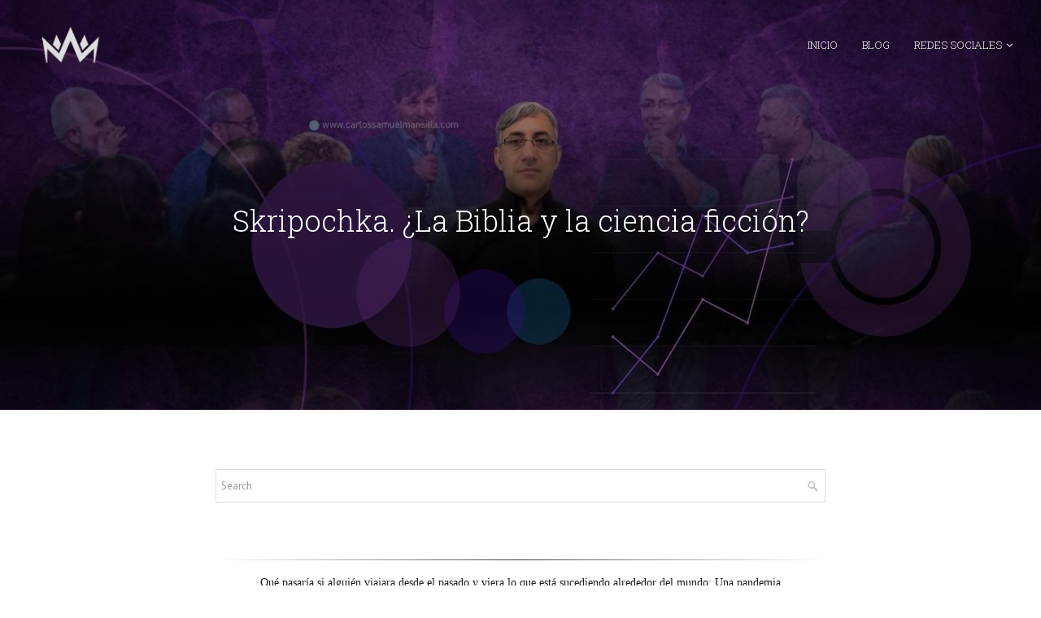

--- FILE ---
content_type: text/html; charset=UTF-8
request_url: https://www.carlossamuelmansilla.com/2020/05/skripochka-la-biblia-y-la-ciencia.html
body_size: 49240
content:
<!DOCTYPE html>
<html class='v2' dir='ltr' lang='en' xmlns='http://www.w3.org/1999/xhtml' xmlns:b='http://www.google.com/2005/gml/b' xmlns:data='http://www.google.com/2005/gml/data' xmlns:expr='http://www.google.com/2005/gml/expr'>
<head>
<link href='https://www.blogger.com/static/v1/widgets/335934321-css_bundle_v2.css' rel='stylesheet' type='text/css'/>
<meta content='width=device-width,initial-scale=1.0,minimum-scale=1.0,maximum-scale=1.0' name='viewport'/>
<meta content='text/html; charset=UTF-8' http-equiv='Content-Type'/>
<meta content='blogger' name='generator'/>
<link href='https://www.carlossamuelmansilla.com/favicon.ico' rel='icon' type='image/x-icon'/>
<link href='https://www.carlossamuelmansilla.com/2020/05/skripochka-la-biblia-y-la-ciencia.html' rel='canonical'/>
<link rel="alternate" type="application/atom+xml" title="Carlos Samuel Mansilla - Atom" href="https://www.carlossamuelmansilla.com/feeds/posts/default" />
<link rel="alternate" type="application/rss+xml" title="Carlos Samuel Mansilla - RSS" href="https://www.carlossamuelmansilla.com/feeds/posts/default?alt=rss" />
<link rel="service.post" type="application/atom+xml" title="Carlos Samuel Mansilla - Atom" href="https://www.blogger.com/feeds/8412056448177026843/posts/default" />

<link rel="alternate" type="application/atom+xml" title="Carlos Samuel Mansilla - Atom" href="https://www.carlossamuelmansilla.com/feeds/4785502392940660208/comments/default" />
<!--Can't find substitution for tag [blog.ieCssRetrofitLinks]-->
<link href='https://blogger.googleusercontent.com/img/b/R29vZ2xl/AVvXsEj7f97yay2GwsSEsRDfAaFxdpU3J9HI2Q-ja-PBiPQMMeQG9VF5GRBw-IbfXErxV2GWXTwGONYK0NXalbYqXe5HSd_YBOiLwcFOP-Gvp3Vgh4yut0cXrMFi3WZcvfqLWMImiFK0XC7CL92T/d/plan+cuarentena+%252824%2529.png' rel='image_src'/>
<meta content='https://www.carlossamuelmansilla.com/2020/05/skripochka-la-biblia-y-la-ciencia.html' property='og:url'/>
<meta content='Skripochka. ¿La Biblia y la ciencia ficción?' property='og:title'/>
<meta content='Blog oficial de Carlos Samuel Mansilla, pastor principal de Casa Bíblica Argentina.' property='og:description'/>
<meta content='https://blogger.googleusercontent.com/img/b/R29vZ2xl/AVvXsEj7f97yay2GwsSEsRDfAaFxdpU3J9HI2Q-ja-PBiPQMMeQG9VF5GRBw-IbfXErxV2GWXTwGONYK0NXalbYqXe5HSd_YBOiLwcFOP-Gvp3Vgh4yut0cXrMFi3WZcvfqLWMImiFK0XC7CL92T/w1200-h630-p-k-no-nu/plan+cuarentena+%252824%2529.png' property='og:image'/>
<title>
Skripochka. &#191;La Biblia y la ciencia ficción? | Carlos Samuel Mansilla
</title>
<meta content='Responsive, Blogger, Template, Areda' name='keywords'/>
<meta content='Responsive Blogger Template' name='description'/>
<link href='/favicon.ico' rel='icon' type='image/x-icon'/>
<meta content='https://blogger.googleusercontent.com/img/b/R29vZ2xl/AVvXsEj7f97yay2GwsSEsRDfAaFxdpU3J9HI2Q-ja-PBiPQMMeQG9VF5GRBw-IbfXErxV2GWXTwGONYK0NXalbYqXe5HSd_YBOiLwcFOP-Gvp3Vgh4yut0cXrMFi3WZcvfqLWMImiFK0XC7CL92T/d/plan+cuarentena+%252824%2529.png' property='og:image'/>
<link href='https://maxcdn.bootstrapcdn.com/font-awesome/4.6.3/css/font-awesome.min.css' rel='stylesheet'/>
<link href='https://maxcdn.bootstrapcdn.com/bootstrap/3.3.7/css/bootstrap.min.css' media='screen' rel='stylesheet' type='text/css'/>
<script src='https://ajax.googleapis.com/ajax/libs/jquery/2.2.4/jquery.min.js'></script>
<!--[if lt IE 9]> <script type="text/javascript" src="http://html5shim.googlecode.com/svn/trunk/html5.js"></script> <script type="text/javascript" src="https://oss.maxcdn.com/libs/respond.js/1.4.2/respond.min.js"></script> <![endif]-->
<style type='text/css'>@font-face{font-family:'PT Sans';font-style:normal;font-weight:400;font-display:swap;src:url(//fonts.gstatic.com/s/ptsans/v18/jizaRExUiTo99u79D0-ExcOPIDUg-g.woff2)format('woff2');unicode-range:U+0460-052F,U+1C80-1C8A,U+20B4,U+2DE0-2DFF,U+A640-A69F,U+FE2E-FE2F;}@font-face{font-family:'PT Sans';font-style:normal;font-weight:400;font-display:swap;src:url(//fonts.gstatic.com/s/ptsans/v18/jizaRExUiTo99u79D0aExcOPIDUg-g.woff2)format('woff2');unicode-range:U+0301,U+0400-045F,U+0490-0491,U+04B0-04B1,U+2116;}@font-face{font-family:'PT Sans';font-style:normal;font-weight:400;font-display:swap;src:url(//fonts.gstatic.com/s/ptsans/v18/jizaRExUiTo99u79D0yExcOPIDUg-g.woff2)format('woff2');unicode-range:U+0100-02BA,U+02BD-02C5,U+02C7-02CC,U+02CE-02D7,U+02DD-02FF,U+0304,U+0308,U+0329,U+1D00-1DBF,U+1E00-1E9F,U+1EF2-1EFF,U+2020,U+20A0-20AB,U+20AD-20C0,U+2113,U+2C60-2C7F,U+A720-A7FF;}@font-face{font-family:'PT Sans';font-style:normal;font-weight:400;font-display:swap;src:url(//fonts.gstatic.com/s/ptsans/v18/jizaRExUiTo99u79D0KExcOPIDU.woff2)format('woff2');unicode-range:U+0000-00FF,U+0131,U+0152-0153,U+02BB-02BC,U+02C6,U+02DA,U+02DC,U+0304,U+0308,U+0329,U+2000-206F,U+20AC,U+2122,U+2191,U+2193,U+2212,U+2215,U+FEFF,U+FFFD;}@font-face{font-family:'Roboto';font-style:normal;font-weight:300;font-stretch:100%;font-display:swap;src:url(//fonts.gstatic.com/s/roboto/v50/KFOMCnqEu92Fr1ME7kSn66aGLdTylUAMQXC89YmC2DPNWuaabVmZiAr0klQmz24O0g.woff2)format('woff2');unicode-range:U+0460-052F,U+1C80-1C8A,U+20B4,U+2DE0-2DFF,U+A640-A69F,U+FE2E-FE2F;}@font-face{font-family:'Roboto';font-style:normal;font-weight:300;font-stretch:100%;font-display:swap;src:url(//fonts.gstatic.com/s/roboto/v50/KFOMCnqEu92Fr1ME7kSn66aGLdTylUAMQXC89YmC2DPNWuaabVmQiAr0klQmz24O0g.woff2)format('woff2');unicode-range:U+0301,U+0400-045F,U+0490-0491,U+04B0-04B1,U+2116;}@font-face{font-family:'Roboto';font-style:normal;font-weight:300;font-stretch:100%;font-display:swap;src:url(//fonts.gstatic.com/s/roboto/v50/KFOMCnqEu92Fr1ME7kSn66aGLdTylUAMQXC89YmC2DPNWuaabVmYiAr0klQmz24O0g.woff2)format('woff2');unicode-range:U+1F00-1FFF;}@font-face{font-family:'Roboto';font-style:normal;font-weight:300;font-stretch:100%;font-display:swap;src:url(//fonts.gstatic.com/s/roboto/v50/KFOMCnqEu92Fr1ME7kSn66aGLdTylUAMQXC89YmC2DPNWuaabVmXiAr0klQmz24O0g.woff2)format('woff2');unicode-range:U+0370-0377,U+037A-037F,U+0384-038A,U+038C,U+038E-03A1,U+03A3-03FF;}@font-face{font-family:'Roboto';font-style:normal;font-weight:300;font-stretch:100%;font-display:swap;src:url(//fonts.gstatic.com/s/roboto/v50/KFOMCnqEu92Fr1ME7kSn66aGLdTylUAMQXC89YmC2DPNWuaabVnoiAr0klQmz24O0g.woff2)format('woff2');unicode-range:U+0302-0303,U+0305,U+0307-0308,U+0310,U+0312,U+0315,U+031A,U+0326-0327,U+032C,U+032F-0330,U+0332-0333,U+0338,U+033A,U+0346,U+034D,U+0391-03A1,U+03A3-03A9,U+03B1-03C9,U+03D1,U+03D5-03D6,U+03F0-03F1,U+03F4-03F5,U+2016-2017,U+2034-2038,U+203C,U+2040,U+2043,U+2047,U+2050,U+2057,U+205F,U+2070-2071,U+2074-208E,U+2090-209C,U+20D0-20DC,U+20E1,U+20E5-20EF,U+2100-2112,U+2114-2115,U+2117-2121,U+2123-214F,U+2190,U+2192,U+2194-21AE,U+21B0-21E5,U+21F1-21F2,U+21F4-2211,U+2213-2214,U+2216-22FF,U+2308-230B,U+2310,U+2319,U+231C-2321,U+2336-237A,U+237C,U+2395,U+239B-23B7,U+23D0,U+23DC-23E1,U+2474-2475,U+25AF,U+25B3,U+25B7,U+25BD,U+25C1,U+25CA,U+25CC,U+25FB,U+266D-266F,U+27C0-27FF,U+2900-2AFF,U+2B0E-2B11,U+2B30-2B4C,U+2BFE,U+3030,U+FF5B,U+FF5D,U+1D400-1D7FF,U+1EE00-1EEFF;}@font-face{font-family:'Roboto';font-style:normal;font-weight:300;font-stretch:100%;font-display:swap;src:url(//fonts.gstatic.com/s/roboto/v50/KFOMCnqEu92Fr1ME7kSn66aGLdTylUAMQXC89YmC2DPNWuaabVn6iAr0klQmz24O0g.woff2)format('woff2');unicode-range:U+0001-000C,U+000E-001F,U+007F-009F,U+20DD-20E0,U+20E2-20E4,U+2150-218F,U+2190,U+2192,U+2194-2199,U+21AF,U+21E6-21F0,U+21F3,U+2218-2219,U+2299,U+22C4-22C6,U+2300-243F,U+2440-244A,U+2460-24FF,U+25A0-27BF,U+2800-28FF,U+2921-2922,U+2981,U+29BF,U+29EB,U+2B00-2BFF,U+4DC0-4DFF,U+FFF9-FFFB,U+10140-1018E,U+10190-1019C,U+101A0,U+101D0-101FD,U+102E0-102FB,U+10E60-10E7E,U+1D2C0-1D2D3,U+1D2E0-1D37F,U+1F000-1F0FF,U+1F100-1F1AD,U+1F1E6-1F1FF,U+1F30D-1F30F,U+1F315,U+1F31C,U+1F31E,U+1F320-1F32C,U+1F336,U+1F378,U+1F37D,U+1F382,U+1F393-1F39F,U+1F3A7-1F3A8,U+1F3AC-1F3AF,U+1F3C2,U+1F3C4-1F3C6,U+1F3CA-1F3CE,U+1F3D4-1F3E0,U+1F3ED,U+1F3F1-1F3F3,U+1F3F5-1F3F7,U+1F408,U+1F415,U+1F41F,U+1F426,U+1F43F,U+1F441-1F442,U+1F444,U+1F446-1F449,U+1F44C-1F44E,U+1F453,U+1F46A,U+1F47D,U+1F4A3,U+1F4B0,U+1F4B3,U+1F4B9,U+1F4BB,U+1F4BF,U+1F4C8-1F4CB,U+1F4D6,U+1F4DA,U+1F4DF,U+1F4E3-1F4E6,U+1F4EA-1F4ED,U+1F4F7,U+1F4F9-1F4FB,U+1F4FD-1F4FE,U+1F503,U+1F507-1F50B,U+1F50D,U+1F512-1F513,U+1F53E-1F54A,U+1F54F-1F5FA,U+1F610,U+1F650-1F67F,U+1F687,U+1F68D,U+1F691,U+1F694,U+1F698,U+1F6AD,U+1F6B2,U+1F6B9-1F6BA,U+1F6BC,U+1F6C6-1F6CF,U+1F6D3-1F6D7,U+1F6E0-1F6EA,U+1F6F0-1F6F3,U+1F6F7-1F6FC,U+1F700-1F7FF,U+1F800-1F80B,U+1F810-1F847,U+1F850-1F859,U+1F860-1F887,U+1F890-1F8AD,U+1F8B0-1F8BB,U+1F8C0-1F8C1,U+1F900-1F90B,U+1F93B,U+1F946,U+1F984,U+1F996,U+1F9E9,U+1FA00-1FA6F,U+1FA70-1FA7C,U+1FA80-1FA89,U+1FA8F-1FAC6,U+1FACE-1FADC,U+1FADF-1FAE9,U+1FAF0-1FAF8,U+1FB00-1FBFF;}@font-face{font-family:'Roboto';font-style:normal;font-weight:300;font-stretch:100%;font-display:swap;src:url(//fonts.gstatic.com/s/roboto/v50/KFOMCnqEu92Fr1ME7kSn66aGLdTylUAMQXC89YmC2DPNWuaabVmbiAr0klQmz24O0g.woff2)format('woff2');unicode-range:U+0102-0103,U+0110-0111,U+0128-0129,U+0168-0169,U+01A0-01A1,U+01AF-01B0,U+0300-0301,U+0303-0304,U+0308-0309,U+0323,U+0329,U+1EA0-1EF9,U+20AB;}@font-face{font-family:'Roboto';font-style:normal;font-weight:300;font-stretch:100%;font-display:swap;src:url(//fonts.gstatic.com/s/roboto/v50/KFOMCnqEu92Fr1ME7kSn66aGLdTylUAMQXC89YmC2DPNWuaabVmaiAr0klQmz24O0g.woff2)format('woff2');unicode-range:U+0100-02BA,U+02BD-02C5,U+02C7-02CC,U+02CE-02D7,U+02DD-02FF,U+0304,U+0308,U+0329,U+1D00-1DBF,U+1E00-1E9F,U+1EF2-1EFF,U+2020,U+20A0-20AB,U+20AD-20C0,U+2113,U+2C60-2C7F,U+A720-A7FF;}@font-face{font-family:'Roboto';font-style:normal;font-weight:300;font-stretch:100%;font-display:swap;src:url(//fonts.gstatic.com/s/roboto/v50/KFOMCnqEu92Fr1ME7kSn66aGLdTylUAMQXC89YmC2DPNWuaabVmUiAr0klQmz24.woff2)format('woff2');unicode-range:U+0000-00FF,U+0131,U+0152-0153,U+02BB-02BC,U+02C6,U+02DA,U+02DC,U+0304,U+0308,U+0329,U+2000-206F,U+20AC,U+2122,U+2191,U+2193,U+2212,U+2215,U+FEFF,U+FFFD;}</style>
<style id='template-skin-1' type='text/css'><!--
/* Layout
----------------------------------------------- */
body#layout {width: 865px;font-weight: 300;font-family: Roboto;}
body#layout .container {width: 835px;padding:15px;}
body#layout .col-md-8 .post-block{width:650px;float:left;}
body#layout .col-md-4.col-sm-6.right-side{width:300px; float:right;}
body#layout ul li{list-style:none;}
body#layout .header-nav{position:relative;background: #000;padding-top: 20px;}
body#layout .navbar-header{padding:0;margin-left:15px;width:233px;float:left;margin-bottom: 0;}
body#layout #navbar-collapse{float:left;width:583px;margin-left:17px!important;margin-bottom: 0;}
body#layout .navbar-inverse{margin:0 0 15px!important;}
body#layout #main-slider{width:813px;float:left;margin-left:15px;margin-bottom:0;background:#ff7777!important;padding:10px!important;border:0;}
body#layout #main-slider .add_widget a {color: #fff;font-size: 13px;font-weight: 300;font-family: Roboto;}
body#layout #main-slider-images h4,
body#layout #main-slider h4{color:#fff;}
body#layout .fbt-slide-img{display:block;}
body#layout #main-slider-images{width:813px;margin-left:15px;*margin-top:-5px;border:0;position:relative;background:#ff7777!important;padding:10px!important;}
body#layout #main-slider .widget,
body#layout #main-slider-images .widget{width:19%;float:left;margin:0 0.5%;}
body#layout .editlink {color: #555 !important;font-size: 11px;font-weight: 300;font-family: Roboto;bottom: 15px;}
body#layout div.layout-widget-description {color: #555;font-size: 11px;}
body#layout div.layout-title {font-size: 12px;text-transform: uppercase;}
body#layout .add_widget a {font-size: 13px;font-weight: 300;font-family: Roboto;}
body#layout .services{background: #00bcd4;margin-top:10px;}
body#layout .services .col-md-4{float:left;margin: 0 1%;width:31.3%;}
body#layout .services .design{margin-bottom:0!important;}
body#layout .portfolio .col-md-8.col-md-offset-2,
body#layout .our-story .col-md-8.col-md-offset-2{width:650px;margin-left:auto!important;margin-right:auto!important;}
body#layout .col-title{margin-bottom:0!important;}
body#layout .our-story{background:#555;margin-top:10px;}
body#layout .our-story .col-md-3.col-sm-6.fbt-g{width:24%;margin:0 0.5%;float:left;}
body#layout .portfolio{background:#151551;margin:10px 0;}
body#layout .portfolio .col-md-4.col-sm-6.no-padding{float:left;margin: 0 1%;width:31.3%;}
body#layout #clients {background:#ff9900;padding-bottom:15px;}
body#layout #client-text-place{width:650px;margin-left:auto!important;margin-right:auto!important;}
body#layout .border-left, body#layout .border-right{display:none;}
body#layout .parallax-image{display:block;}
body#layout #parallax-image {width:835px;margin-left:15px;margin-bottom:0!important;}
body#layout .client-item{width:15%;float:left;margin:0 0.83%!important;border:0!important;}
body#layout #clients div.section {border:0!important;}
body#layout .blog-2 {background:#6666ff;margin-top:10px;}
body#layout .attent {background:#6666ff;margin-top:0;}
body#layout .blog-image{display: block;}
body#layout #blog-title{width:650px;margin-left:auto!important;margin-right:auto!important;}
body#layout .blog-2 div.section{margin-bottom: 15px!important;}
body#layout .blog-2 div.blog-content.section{margin-bottom: -15px!important;}
body#layout .attent div.section{margin-bottom: 0!important;}
body#layout #contact {background: #1abc9c; margin-top: 10px;}
body#layout #contact div.section{margin-bottom: 15px!important;}
body#layout #contact .container {padding-bottom: 0!important;}
body#layout #footer-wrapper {background: #ff0000; padding: 0 0 15px; margin: 0;}
body#layout #footer-wrapper #follow-widget {float: left; width: 583px;}
body#layout #footer-wrapper #social-footer {float: right; width: 233px; *margin-left: 20px;}
body#layout #footer-wrapper #column-1,
body#layout #footer-wrapper #column-2,
body#layout #footer-wrapper #column-3 {float: left; margin: 0 0.5%;}
body#layout #footer-wrapper #column-1,
body#layout #footer-wrapper #column-2 {width: 39.8%;}
body#layout #footer-wrapper #column-3 {width: 17%;}
body#layout #copyright {margin: 20px 0 -13px;}
body#layout #blog-title-inside,
body#layout #posts-background-image,
body#layout #main {background: yellow; padding: 10px 10px 12px!important; color: #000;}
body#layout #blog-title-inside h4,
body#layout #posts-background-image h4,
body#layout #main h4 {text-decoration: underline;}
body#layout #posts-background-image,
body#layout #blog-title-inside {margin-bottom: -30px!important;}
body#layout #main {margin-bottom: 0;}
body#layout div.section {padding: 7px; position: relative; margin: 0 0 20px; border: 0!important;}
body#layout .our-story .col-md-8.col-md-offset-2 div.section{margin: 0 0 -15px!important;}
body#layout .error-404 {display: block!important; background: green; margin-bottom: 15px;}
body#layout .section h4 {font-size: 11px;font-weight: 400;font-family: Roboto;text-transform: uppercase;margin:0 0 0 5px;padding:0;}
body#layout .widget-content {padding: 3px;box-shadow: none!important;}
.meta.post-meta span::before,
.meta.post-meta span::after {content: ' - ';}
--></style>
<style id='page-skin-1' type='text/css'><!--
/*
-----------------------------------------------
Blogger Template Style
Name: Areda
Designer Url: http://fbtemplates.net
Portfolio: https://themeforest.net/user/fbtemplates/portfolio
----------------------------------------------- */
/* Variable definitions
<Group description="Body" selector="body">
<Variable name="body.background" description="Body Background" type="color" default="#ffffff"/>
<Variable name="border.background" description="Border Background" type="color" default="#ffffff"/>
<Variable name="body.font" description="Body Fonts" type="font" default="normal normal 14px PT Sans, sans-serif"/>
<Variable name="body.color" description="Body Color" type="color" default="#555555"/>
<Variable name="link.color" description="Link Color" type="color" default="#222222"/>
<Variable name="link.color.hover" description="Hover Color" type="color" default="#ff7777"/>
</Group>
<Group description="Header" selector="header-nav">
<Variable name="header.background" description="Header Background" type="color" default="#222222"/>
<Variable name="blogtitle.font" description="Title Font" type="font" default="300 35px Roboto Slab, sans-serif"/>
<Variable name="blogtitle.color" description="Title Color" type="color" default="#fff"/>
<Variable name="menu.font" description="Menu Font" type="font" default="300 13px Roboto Slab, sans-serif"/>
<Variable name="menu.color" description="Menu Color" type="color" default="#fff"/>
<Variable name="hover.menu.color" description="Hover Menu Color" type="color" default="#bbb"/>
</Group>
<Group description="Slider" selector="main-slider">
<Variable name="slidertitle.font" description="Slider Title Font" type="font" default="300 50px Roboto Slab, sans-serif"/>
<Variable name="slider.text" description="Slider Text" type="font" default="400 17px PT Sans, sans-serif"/>
<Variable name="slider.color" description="Slider Color" type="color" default="#fff"/>
<Variable name="arrows.background" description="Arrows Background" type="color" default="#222222"/>
<Variable name="pager.background" description="Pager Background" type="color" default="#fff"/>
<Variable name="pager.hover.background" description="Pager Hover Background" type="color" default="#f00"/>
</Group>
<Group description="Buttons" selector="button">
<Variable name="button.background" description="Button Background" type="color" default="#222222"/>
<Variable name="transbutton.background" description="Transparent Button Hover" type="color" default="#ff7777"/>
<Variable name="transbutton.color" description="Transparent Button" type="color" default="#ffffff"/>
<Variable name="button.text" description="Button Text" type="font" default="400 13px PT Sans, sans-serif"/>
</Group>
<Group description="Services" selector="services">
<Variable name="service.background" description="Services Background" type="color" default="#333333"/>
<Variable name="fa.background" description="Service Boxes" type="color" default="#777777"/>
<Variable name="fa.hover" description="Service Boxes Hover" type="color" default="#ff7777"/>
<Variable name="fa.color" description="Service Boxes Color" type="color" default="#fff"/>
<Variable name="fa.hover.color" description="Service Boxes Hover Color" type="color" default="#fff"/>
<Variable name="service.title" description="Service Title Color" type="color" default="#fff"/>
<Variable name="service.text" description="Service Text Color" type="color" default="#bbb"/>
</Group>
<Group description="About Us" selector="about">
<Variable name="about.background" description="About Background" type="color" default="#ffffff"/>
<Variable name="about.title.color" description="About Title Color" type="color" default="#222"/>
<Variable name="about.title.description" description="About Title Description Color" type="color" default="#333"/>
<Variable name="title.description.font" description="Title Description Font" type="font" default="normal normal 17px PT Sans, sans-serif"/>
<Variable name="name.font" description="Name Font" type="font" default="300 20px Roboto Slab, sans-serif"/>
<Variable name="name.font.color" description="Name Color" type="color" default="#222"/>
<Variable name="activity.font" description="Activity Font" type="font" default="300 10px Roboto, sans-serif"/>
<Variable name="ctivity.font.color" description="Activity Color" type="color" default="#333"/>
<Variable name="about.text.font" description="Text Font" type="font" default="normal normal 13px PT Sans, sans-serif"/>
<Variable name="about.text.color" description="About Text Color" type="color" default="#555"/>
<Variable name="icons.color" description="Icons Color" type="color" default="#333"/>
<Variable name="icons.hover.color" description="Icons Hover Color" type="color" default="#fff"/>
<Variable name="icons.hover.background" description="Icons Hover Background" type="color" default="#333"/>
</Group>
<Group description="Portfolio" selector="portfolio">
<Variable name="portfolio.title.background" description="Title Background" type="color" default="#333"/>
<Variable name="portfolio.title.color" description="Title Color" type="color" default="#fff"/>
<Variable name="portfolio.text.color" description="Text Color" type="color" default="#fff"/>
<Variable name="portfolio.image.background" description="Image Hover Background" type="color" default="#ff7777"/>
<Variable name="portfolio.icons.color" description="Icons Color" type="color" default="#fff"/>
<Variable name="portfolio.hover.icons.color" description="Icons Hover Color" type="color" default="#333"/>
<Variable name="portfolio.icons.hover.background" description="Icons Hover Background" type="color" default="#fff"/>
</Group>
<Group description="Clients" selector="clients">
<Variable name="clients.title.background" description="Title Background" type="color" default="#fff"/>
<Variable name="clients.title.color" description="Title Color" type="color" default="#222"/>
<Variable name="clients.text.color" description="Clients Text Color" type="color" default="#555"/>
</Group>
<Group description="Blog" selector="blog">
<Variable name="blog.background" description="Blog Background" type="color" default="#eee"/>
<Variable name="blog.title.color" description="Title Color" type="color" default="#222"/>
<Variable name="blog.descrption.title.color" description="Description Title Color" type="color" default="#555"/>
<Variable name="date.background" description="Date Background" type="color" default="#ff7777"/>
<Variable name="day.color" description="Day Color" type="color" default="#fff"/>
<Variable name="month.color" description="Month Color" type="color" default="#fff"/>
<Variable name="blog.caption" description="Blog Caption Background" type="color" default="#fff"/>
<Variable name="blog.caption.border" description="Blog Caption Border" type="color" default="#e7e7e7"/>
<Variable name="post.title.font" description="Post Title Font" type="font" default="300 18px Roboto Slab, sans-serif"/>
<Variable name="post.title.color" description="Post Title Color" type="color" default="#222"/>
<Variable name="post.title.hover.color" description="Post Title Hover Color" type="color" default="#ff7777"/>
<Variable name="post.text.font" description="Post Text Font" type="font" default="normal normal 14px PT Sans, sans-serif"/>
<Variable name="post.text.color" description="Post Text Color" type="color" default="#555"/>
<Variable name="author.font" description="Author Font" type="font" default="normal 11px PT Sans, sans-serif"/>
<Variable name="author.color" description="Author Color" type="color" default="#333"/>
<Variable name="author.text" description="Author Text" type="font" default="italic 300 10px Roboto Slab, sans-serif"/>
<Variable name="author.text.color" description="Author Text Color" type="color" default="#555"/>
</Group>
<Group description="Ribbon" selector="ribbon">
<Variable name="attent.background.color" description="Ribbon Background Color" type="color" default="#ff7777"/>
<Variable name="attent.text" description="Blog Ribbon Text" type="font" default="300 25px Roboto Slab, sans-serif"/>
<Variable name="attent.text.color" description="Ribbon Text Color" type="color" default="#fff"/>
<Variable name="attent.button.background" description="Button Background" type="color" default="#333"/>
<Variable name="attent.button.hover.border" description="Button Hover Border" type="color" default="#fff"/>
<Variable name="attent.button.hover.color" description="Button Hover Color" type="color" default="#fff"/>
</Group>
<Group description="Contact Form" selector="contact">
<Variable name="contact.background.color" description="Background Color" type="color" default="#eee"/>
<Variable name="form.control.background.color" description="Inputs Color" type="color" default="#fff"/>
<Variable name="form.title.color" description="Title Color" type="color" default="#222"/>
<Variable name="form.border.color" description="Border Color" type="color" default="#ccc"/>
<Variable name="form.text.color" description="Text Color" type="color" default="#555"/>
<Variable name="form.text.font" description="Text Font" type="font" default="normal normal 13px PT Sans, sans-serif"/>
<Variable name="form.button.background" description="Button Background" type="color" default="#333"/>
<Variable name="form.button.background.hover" description="Hover Button Background" type="color" default="#ff7777"/>
<Variable name="form.button.color" description="Button Color" type="color" default="#fff"/>
<Variable name="form.button.font" description="Button Text Font" type="font" default="normal normal 12px PT Sans, sans-serif"/>
<Variable name="form.message.background" description="Message Background" type="color" default="#ff7777"/>
<Variable name="form.message.color" description="Message Color" type="color" default="#fff"/>
</Group>
<Group description="Footer" selector="footer">
<Variable name="footer.background.color" description="Footer Background" type="color" default="#111"/>
<Variable name="footer.color" description="Footer Color" type="color" default="#ccc"/>
<Variable name="footer.link.color" description="Footer Link Color" type="color" default="#999"/>
<Variable name="footer.link.hover.color" description="Footer Hover Color" type="color" default="#888"/>
<Variable name="footer.widget.title.color" description="Widget Title Color" type="color" default="#fff"/>
<Variable name="footer.widget.title.border" description="Title Border Color" type="color" default="#444"/>
<Variable name="footer.widget.span.border" description="Title Span Color" type="color" default="#ff7777"/>
<Variable name="widget.title.font" description="Widget Title Font" type="font" default="700 12px Roboto Slab, sans-serif"/>
<Variable name="footer.border.background" description="Border Color" type="color" default="#222"/>
</Group>
<Group description="Footer Social Buttons" selector="social">
<Variable name="button.background.color" description="Button Background" type="color" default="#333"/>
<Variable name="button.background.hover.color" description="Button Hover Background" type="color" default="#ff7777"/>
<Variable name="fa.button.color" description="Button Color" type="color" default="#fff"/>
<Variable name="fa.button.hover.color" description="Button Hover Color" type="color" default="#fff"/>
</Group>
<Group description="Subscribe Form" selector="follow">
<Variable name="follow.button.color" description="Follow Button Color" type="color" default="#fff"/>
<Variable name="follow.button.background" description="Follow Button Background" type="color" default="#333"/>
<Variable name="follow.button.border" description="Follow Border Color" type="color" default="#555"/>
<Variable name="follow.button.font" description="Button Text Font" type="font" default="normal normal 12px PT Sans, sans-serif"/>
<Variable name="follow.button.hover" description="Button Hover" type="color" default="#ff7777"/>
<Variable name="follow.form.background" description="Button Background" type="color" default="#333"/>
<Variable name="follow.form.border" description="Border Color" type="color" default="#555"/>
<Variable name="follow.form.color" description="Form Color" type="color" default="#fff"/>
</Group>
<Group description="Footer Widgets" selector="widgets">
<Variable name="popular.title.font" description="Popular Title Font" type="font" default="400 14px Roboto Slab, sans-serif"/>
<Variable name="popular.text.font" description="Popular Text Font" type="font" default="normal normal 12px PT Sans, sans-serif"/>
<Variable name="popular.date.font" description="Popular Date Font" type="font" default="italic 700 13px Roboto Slab, sans-serif"/>
<Variable name="popular.date.color" description="Popular Date Color" type="color" default="#fff"/>
<Variable name="featured.title.font" description="Featured Title Font" type="font" default="400 14px Roboto Slab, sans-serif"/>
<Variable name="featured.text.font" description="Featured Text Font" type="font" default="normal normal 12px PT Sans, sans-serif"/>
<Variable name="featured.rm.font" description="Featured Read More Font" type="font" default="italic 700 13px Roboto Slab, sans-serif"/>
<Variable name="featured.rm.color" description="Featured Read More Color" type="color" default="#fff"/>
</Group>
*/
button,input,select,textarea{font-family:inherit;font-size:100%;margin:0;}button,input{line-height:normal;}button,select{text-transform:none;}button,html input[type="button"],input[type="reset"],input[type="submit"]{-webkit-appearance:button;cursor:pointer;}button[disabled],html input[disabled]{cursor:default;}input[type="checkbox"],input[type="radio"]{box-sizing:border-box;padding:0;}input[type="search"]{-webkit-appearance:textfield;-moz-box-sizing:content-box;-webkit-box-sizing:content-box;box-sizing:content-box;}input[type="search"]::-webkit-search-cancel-button,input[type="search"]::-webkit-search-decoration{-webkit-appearance:none;}button::-moz-focus-inner,input::-moz-focus-inner{border:0;padding:0;}textarea{overflow:auto;vertical-align:top;}
h2.date-header {
display: none;
}
.feed-links {
visibility: hidden;
display: none;
}
.hide {
display: none;
}
.widget,.section,#main {
margin: 0;
padding: 0!important;
}
.no-padding {
padding: 0 !important;
}
.widget ul, .widget li, .BlogArchive #ArchiveList ul.flat li {
padding: 0;
}
.cookie-choices-info {
*margin-bottom: 30px!important;
background-color: rgba(0, 0, 0, 0.9)!important;
bottom: 0!important;
top: auto!important;
}
.cookie-choices-info .cookie-choices-text {
color: #fff!important;
font-size: 10px!important;
line-height: 1.2em!important;
font-family: PT Sans, sans-serif!important;
}
.cookie-choices-info .cookie-choices-button {
font-weight: 400!important;
font-family: PT Sans, sans-serif!important;
font-size: 10px!important;
text-transform: none!important;
color: #fff!important;
background-color: #ff7777!important;
padding: 5px 10px!important;
border-radius: 3px!important;
}
h1,
h2,
h3,
h4,
h5,
h6,
.h1,
.h2,
.h3,
.h4,
.h5,
.h6 {
font-family: Roboto Slab, sans-serif;
line-height: 1.2em;
font-weight: 300;
color: #222222;
}
h1,
.h1 {
font-size: 36px;
}
h2,
.h2 {
font-size: 30px;
}
h3,
.h3 {
font-size: 24px;
}
h4,
.h4 {
font-size: 18px;
}
h5,
.h5 {
font-size: 14px;
}
h6,
.h6 {
font-size: 12px;
}
html,
body {
margin: 0;
padding: 0;
height: 100%;
width: 100%;
}
*:active,
*:focus {
outline: none;
}
body {
font: normal normal 14px PT Sans, sans-serif;
background: #ffffff;
color: #555555;
overflow-x: hidden;
overflow-y: scroll;
}
a {
color: #222222;
}
a:hover {
color: #ff7777;
text-decoration: none;
}
.border-top {
width: 100%;
height: 30px;
background: #ffffff;
position: fixed;
top: 0;
left: 0;
z-index: 99999;
}
.border-bottom {
width: 100%;
height: 30px;
background: #ffffff;
position: fixed;
bottom: 0;
left: 0;
z-index: 99999;
}
.border-left {
width: 30px;
height: 100%;
background: #ffffff;
position: fixed;
top: 0;
left: 0;
z-index: 99999;
}
.border-right {
width: 30px;
height: 100%;
background: #ffffff;
position: fixed;
bottom: 0;
right: 0;
z-index: 99999;
}
@media (max-width: 1024px) {
.border-top {
height: 15px;
}
.border-bottom {
height: 15px;
}
.border-left {
width: 15px;
}
.border-right {
width: 15px;
}
}
/* Navbar
----------------------------------------------- */
.header-nav {
transition: all .5s ease;
margin: 0;
z-index: 10;
}
.navbar-inverse {
background-color: transparent;
border: none;
margin: 0;
}
.top-nav-collapse {
background-color: #222222;
}
.navbar-header {
padding: 0 0 0 30px;
}
.navbar-header  h1 {
position: relative;
font: 300 35px Roboto Slab, sans-serif;
color: #ffffff;
text-shadow: 1px 1px 0 rgba(0,0,0,0.3);
margin: 0;
padding: 0;
line-height: 43px;
}
.navbar-header img {
height: 50px;
width: auto;
}
.top-nav-collapse img {
height: 35px;
margin-top: 7.5px;
}
.navbar-header  h1 a {
color: #ffffff;
text-decoration: none;
}
.top-nav-collapse h1 {
margin-top: 24px;
-webkit-transform: translateY(-50%) scale(0.7);
transform: translateY(-50%) scale(0.7);
margin-left: -15px;
}
.navbar-inverse .navbar-nav>li>a {
color: #ffffff;
text-shadow: 1px 1px 0 rgba(0,0,0,0.3);
font: 300 13px Roboto Slab, sans-serif;
line-height: 19px;
}
.main-menu {
position: relative;
z-index: 2;
}
.main-menu ul > li {
float: left;
position: relative;
list-style: none;
}
.main-menu ul > li > a {
font: 300 13px Roboto Slab, sans-serif;
color: #ffffff;
line-height: 51px;
text-shadow: 1px 1px 0 rgba(0,0,0,0.3);
margin: 0 15px 0;
display: block;
text-decoration: none;
}
.main-menu ul > li > ul {
position: absolute;
background-color: #222222;
top: 52px;
min-width: 150px;
padding: 0;
margin-left: -10px;
z-index: 99;
border: 1px solid rgba(255,255,255,0.1);
margin-top: -1px;
visibility: hidden;
opacity: 0;
transition: all .5s ease-in-out;
-webkit-transform: translateY(15px);
-moz-transform: translateY(15px);
transform: translateY(15px);
}
.main-menu ul > li > ul > li > ul {
position: absolute;
top: 0;
left: 150px;
width: 150px;
background-color: #222222;
padding: 0;
z-index: 99;
border: 1px solid rgba(255,255,255,0.1);
visibility: hidden;
opacity: 0;
-webkit-transform: translateY(15px);
-moz-transform: translateY(15px);
transform: translateY(15px);
}
.main-menu ul > li > ul > li {
display: block;
float: none;
position: relative;
}
.main-menu ul > li > ul > li a {
font-size: 11px;
margin: 0;
padding: 0 15px;
display: block;
color: #ffffff;
text-shadow: none;
line-height: 30px;
text-decoration: none;
}
.main-menu ul > li.parent > a:after {
font-family: fontawesome;
content: "\f107";
float: right;
margin-left: 5px;
}
@media all and (-ms-high-contrast: none), (-ms-high-contrast: active) {
.main-menu ul > li a {
float: left;
}
.main-menu ul > li.parent > a:after {
float: right!important;
}
}
.main-menu ul li a:hover {
color: #bbbbbb;
}
.main-menu ul > li:hover > ul,
.main-menu ul > li > ul > li:hover > ul {
opacity: 1;
visibility: visible;
-webkit-transform: translateY(0);
-moz-transform: translateY(0);
transform: translateY(0);
}
.main-menu ul > li > ul > li.parent > a:after {
font-family: fontawesome;
content: "\f105";
float: right;
}
@media (max-width: 992px) {
.main-menu ul > li > a,
.main-menu ul > li {
line-height: 35px;
float: none;
}
.main-menu ul > li.parent > a:after {
float: none;
display: none;
}
.main-menu ul > li > ul,
.main-menu ul > li > ul > li > ul {
position: relative;
opacity: 1!important;
visibility: visible;
top: 0;
left: 25px;
margin-left: 0;
border: 0;
max-width: 200px;
-webkit-transform: none;
-moz-transform: none;
transform: none;
}
}
.collapse.navbar-collapse {
float: right;
margin-right: 20px;
}
.LinkList {
display: none;
}
.navbar-fixed-top {
position: fixed;
top: 0;
}
@media (min-width: 992px) {
.header-nav {
padding: 30px 0;
-webkit-transition: background .5s ease-in-out,padding .5s ease-in-out;
-moz-transition: background .5s ease-in-out,padding .5s ease-in-out;
transition: background .5s ease-in-out,padding .5s ease-in-out;
}
.top-nav-collapse {
padding: 0;
}
}
@media (max-width: 766px) {
.navbar-header {
*padding: 0;
}
}
@media (max-width:767px) {
.navbar-inverse {
background-color: #222;
}
.navbar-inverse img {height:35px;margin-top: 7.5px;}
.navbar-inverse h1 {
margin-top: 24px;
margin-left: -15px;
-webkit-transform: translateY(-50%) scale(0.7);
transform: translateY(-50%) scale(0.7);
}
.collapse.navbar-collapse {
float: left;
margin-right: 0;
background: #222;
width: 100%;
}
}
/*
@media (max-width: 1024px) {
.navbar-inverse {
margin: 15px 15px 0;
}
}
*/
@media (max-width: 992px) {
.navbar-inverse {
background-color: #222;
}
.navbar-inverse img {
height: 35px;
margin-top: 7.5px;
}
.collapse.navbar-collapse {
float: left;
margin-right: 0;
background: #222;
width: 100%;
}
.navbar-header {
float: none;
}
.navbar-left,.navbar-right {
float: none !important;
}
.navbar-toggle {
display: block;
}
.navbar-collapse {
border-top: 1px solid transparent;
box-shadow: inset 0 1px 0 rgba(255,255,255,0.1);
}
.navbar-collapse.collapse {
display: none!important;
}
.navbar-nav>li {
float: none;
}
.navbar-nav>li>a {
padding-top: 10px;
padding-bottom: 10px;
}
.collapse.in {
display: block !important;
}
.navbar-collapse.in {
overflow-y: auto!important;
}
}
@media (max-width: 736px) and (orientation: landscape) {
.navbar-inverse {
position: relative!important;
}
}
/* Main Slider
----------------------------------------------- */
.fp-slider .widget-content,
.fp-slides .widget.HTML{
width: 100%;
max-width: 100%;
height: 100%;
max-height: 100%;
overflow: hidden;
}
.fbt-slide-img,
.fp-slides .widget h2 {
display: none;
}
.fp-slider {
width: 100%;
max-width: 100%;
height: 100%;
max-height: 100%;
overflow: hidden;
background: #000;
}
.fp-content-wrap,
.fp-slides-container,
.fp-slides-items,
.fp-slides {
width: 100%;
height: 100%;
max-width: 100%;
max-height: 100%;
}
.fp-thumbnail,
.fp-prev-next-wrap {
width: 100%;
height: 100%;
max-height: 100%;
max-width: 100%;
}
.fbt-resize,
.fp-slides .fp-thumbnail {
height: 100%;
width: 100%;
max-width: 100%;
max-height: 100%;
}
.fp-slides .fp-thumbnail img {
width: 100%;
height: 100%;
max-height: 100%;
}
.fp-title-box {
position: relative;
text-align: center;
display: table-cell;
vertical-align:middle;
}
.fp-slides-items {
position: relative;
}
h1.fp-title,
h3.fp-title {
color: #ffffff;
font: 300 50px Roboto Slab, sans-serf;
text-shadow: 0 1px 2px rgba(0, 0, 0, 0.3);
line-height: .85em;
padding: 0;
margin-bottom: 32px;
}
h3.fp-title span {
color: #fff;
}
h1.fp-title a,
h3.fp-title a {
color: #ffffff;
text-decoration: none;
}
.fp-content {
position: absolute;
top: 0;
line-height: 24px;
width: 100%;
max-width: 100%;
padding: 0;
overflow: hidden;
height: 100%;
display: table;
}
.fp-content p {
font-size: 17px;
font: 400 17px PT Sans, sans-serif;
color: #ffffff;
text-shadow: 0 1px 2px rgba(0, 0, 0, 0.3);
width: 100%;
padding: 0;
margin: 0 auto 45px;
line-height: 26px;
text-transform: none;
}
.fp-prev-next {
position: absolute;
}
.fp-prev {
position: absolute;
bottom: 45%;
left: 30px;
width: 50px;
height: 80px;
cursor: pointer;
background: rgba(0, 0, 0, 0.5) url('https://2.bp.blogspot.com/-5tZeBEtiN4o/U-yzk4cE_uI/AAAAAAAAF2M/HAr9bml7UGQ/s1600/slider-arrows.png') no-repeat center left;
visibility:hidden;
transition: all 0.5s ease;
z-index: 999;
}
.fp-prev:hover {
opacity: 0.9;
filter: alpha(opacity = 80);
}
.fp-next {
position: absolute;
bottom: 45%;
right: 30px;
width: 50px;
height: 80px;
cursor: pointer;
background: rgba(0, 0, 0, 0.5) url('https://2.bp.blogspot.com/-5tZeBEtiN4o/U-yzk4cE_uI/AAAAAAAAF2M/HAr9bml7UGQ/s1600/slider-arrows.png') no-repeat center right;
visibility:hidden;
transition: all 0.5s ease;
z-index: 999;
}
.fp-slides:hover .fp-prev,
.fp-slides:hover .fp-next {
visibility: visible;
transition:all .2s ease-in-out;
}
@media (max-width: 1024px) {
.fp-next{right: 15px;}
.fp-prev{left: 15px;}
}
.fp-next:hover {
opacity: 0.8;
filter: alpha(opacity = 80);
}
.fbt-slide-nav {
text-align: center;
position: absolute;
bottom: 15px;
left: 50%;
z-index: 9;
width: 60%;
padding-left: 0;
margin-left: -30%;
}
.fbt-slide-pager a {
cursor: pointer;
display: inline-block;
float: none;
height: 14px;
width: 14px;
background: #ffffff;
box-shadow: 1px 1px 0 rgba(0,0,0,0.3);
line-height: 1;
margin: 0 2px;
overflow: hidden;
padding: 0;
text-indent: -999px;
text-align: center;
border-radius: 50%;
}
.fbt-slide-pager a:hover, .fbt-slide-pager a.activeSlide {
text-decoration: none;
background: #ff0000;
}
.fbt-overlay {
position: absolute;
top: 0;
left: 0;
width: 100%;
height: 100%;
background-color: rgba(0, 0, 0, 0.2);
background-repeat: repeat;
}
.fbt-overlay-dark {
position: absolute;
top: 0;
left: 0;
width: 100%;
height: 100%;
background-color: rgba(0, 0, 0, 0.4);
background-repeat: repeat;
}
.fbt-overlay-light {
position: absolute;
top: 0;
left: 0;
width: 100%;
height: 100%;
background-color: rgba(255, 255, 255, 0.8);
background-repeat: repeat;
}
@media (max-width:767px) {
h1.fp-title,
h3.fp-title,
h1.fp-title a,
h3.fp-title a {
font-size: 29px;
line-height: 1.2em!important;
}
.fp-content p {
font-size: 14px;
line-height: 1.4em;
}
}
@media (max-width: 736px) and (orientation: landscape) {
.fbt-slide-nav {
top: 60px;
bottom: auto;
}
}
/* Resize images
----------------------------------------------- */
.fbt-resize {
width: 100%;
max-width: 100%;
height: 100%;
max-height: 100%;
background-position: center;
-webkit-background-size: cover;
-moz-background-size: cover;
background-size: cover;
-o-background-size: cover;
-webkit-transition-duration: 1s;
-moz-transition-duration: 1s;
-o-transition-duration: 1s;
}
/* Buttons
----------------------------------------------- */
a.button {
border: 1px solid #222222;
padding: 10px 40px;
text-align: center;
color: #222222;
text-decoration: none;
font: 400 13px PT Sans, sans-serif;
text-transform: uppercase;
transition:all .2s ease-in-out;
}
a.button.post {
border-color: #222222;
background: #222222;
color: #ffffff;
margin-top: 30px!important;
}
a.button.post:hover {
border-color: #ff7777!important;
color: #ffffff;
background: #ff7777;
}
a.button.trans {
background: none;
border: 1px solid #ffffff;
color: #ffffff;
}
a.button:hover {
border-color: #222222;
background: #222222;
color: #ffffff;
}
a.button.trans:hover {
border-color: #ff7777!important;
color: #ffffff;
background: #ff7777;
}
/* Posts
----------------------------------------------- */
.blog-header {
padding-top: 30px;
margin-bottom: 65px;
color: #fff;
}
.blog-header h1 {
color: #fff;
}
.blog-header p {
color: #fff!important;
margin-top: 20px!important;
}
.blog-header .fbt-overlay {
background: rgba(0, 0, 0, 0.4);
}
.post img {
max-width: 100%;
margin: 15px 0!important;
padding: 0;
}
.post,
.post-body {
text-align: center!important;
font: 400 15px PT Sans, sans-serif;
line-height: 1.6em;
}
.post-body p {
padding: 0 40px;
}
.post-body iframe {
width: 100%;
max-width: 100%;
height: 350px;
}
.meta,
.post-meta {
font: 700 16px Roboto Slab, sans-serif;
color: #333;
}
.post-separator {
width: 100%;
height: 1px;
background: rgba(0, 0, 0, 0.1);
margin: 30px 0;
}
hr {
border: 0;
height: 1px;
background-image: linear-gradient(to right,rgba(0,0,0,0),rgba(0,0,0,.75),rgba(0,0,0,0));
}
.pager li>a, .pager li>span {
display: inline-block;
padding: 9px 19px;
background-color: #fff;
border: 1px solid #ddd;
border-radius: 15px;
}
.related-posts ul {
margin-left: -15px;
margin-right: -15px;
}
.related-posts ul li {
list-style: none;
float: left;
padding-right: 15px;
padding-left: 15px;
margin-bottom: 30px;
}
@media (min-width: 768px) {
.related-posts ul li {
width: 50%;
}
}
.error-404 {
display: none;
background: #f5f5f5;
}
.error-404 h2 {
font: 400 90px Roboto, sans-serif;
text-transform: uppercase;
}
@media (max-width: 600px) {
.error-404 h2 {
font-size: 40px;
}
}
.error-404 p {
margin-bottom: 35px!important;
}
/* Share Button
----------------------------------------------- */
.post-share {
float: left;
width: 100%;
margin: 25px auto 0;
text-align: center;
}
.post-share li,.post-sharing li {
margin: 0 2px 2px 0;
display: inline-block;
font-size: 12px;
}
ul.post-sharing:before {
content: '';
display: block;
margin-bottom: 5px;
text-align: center;
}
.post-share li a {
position: relative;
margin: 0 0 0 1px;
padding: 4px 11px;
line-height: 2.2;
font-weight: 300;
vertical-align: middle;
color: #fff;
font-size: 11px;
text-transform: uppercase;
display: inline-block;
transition: background-color .3s;
}
.post-share .fa {
padding: 0 5px 0 0;
top: 1px;
font-size: 14px;
position: relative;
}
.post-share ul {
list-style: none;
}
.post-share ul li {
padding-bottom: 3px;
font-size: 11px;
display: inline-block;
margin-top: 5px;
}
.post-footer .post-share li a {
color: #fff;
}
.post-share .facebook-share,a.facebook.fbt-share {
background-color: #3B5998;
}
.post-share .twitter-share,a.twitter.fbt-share {
background-color: #00ACED;
}
.post-share .google-share,a.linkedin.fbt-linkedin {
background-color: #0077b5;
}
.post-share .pinterest-share,a.pinterest.fbt-pinterest {
background-color: #CB2027;
}
.post-share li a:hover {
color: #fff;
background-color: #212026;
}
/* Comments
----------------------------------------------- */
#comments {
width: 100%;
text-align: left;
padding: 15px;
margin-top: 0;
border: 1px solid #ddd;
}
#comments h3 {
font-size: 25px;
text-align: center;
}
#comments .title-border {
margin: 20px 0;
}
#comments h4 {
display: inline-block;
padding: 10px;
line-height: 40px;
}
#comments h4,.comments .comment-header,.comments .comment-thread.inline-thread .comment {
position: relative;
}
#comments h4,.comments .continue a {
background: #000;
width: 100%;
text-align: center;
}
#comments h4,.comments .user a,.comments .continue a {
font: normal 13px Roboto Slab, sans-serif;
}
#comments h4,.comments .continue a {
font-weight: normal;
color: #fff;
}
#comments .avatar-image-container img {
background: #fff;
border: 0;
padding: 0;
}
.comment-thread {
font: normal 14px PT Sans, sans-serif;
}
.comment-thread a {
color: #777;
}
.comment-thread ol {
margin: 0 0 20px;
}
.comment-thread .comment-content a,.comments .user a,.comments .comment-thread.inline-thread .user a {
color: #000;
font: normal 15px Roboto Slab, sans-serif;
}
.comments .datetime {
display: none;
}
.comments .avatar-image-container,.comments .avatar-image-container img {
width: 60px;
max-width: 60px;
height: 60px;
max-height: 60px;
}
.comments .comment-block,.comments .comments-content .comment-replies,.comments .comment-replybox-single {
margin-left: 60px;
}
.comments .comment-block,.comments .comment-thread.inline-thread .comment {
border: 1px solid #ddd;
background: #ffffff;
padding: 20px;
}
.comments .comments-content .comment {
margin: 15px 0 0;
padding: 0;
width: 100%;
line-height: 1em;
}
.comments .comments-content .icon.blog-author {
position: absolute;
top: -20px;
right: -20px;
margin: 0;
background-image: url(//4.bp.blogspot.com/-aNS8DHrlmy0/Uuao8WroOBI/AAAAAAAAFfE/GO2lUZd_1M0/s1600/comment-author-blue.gif);
width: 36px;
height: 36px;
}
.comments .comment .comment-actions a {
background: #000;
padding: 4px 12px;
color: #fff;
font-size: 11px;
font-weight: 300;
text-transform: uppercase;
border-radius: 3px;
}
.comments .comment .comment-actions .item-control {
margin-left: 3px;
}
.comments .comments-content .inline-thread {
padding: 0 0 0 20px;
}
.comments .comments-content .comment-replies {
margin-top: 0;
}
.comments .comment-content {
background: #f5f5f5;
border: 1px solid #ddd;
padding: 10px;
font: normal 14px PT Sans, sans-serif;
line-height: 1.4em;
margin-bottom: 10px!important;
}
.comments .comment-thread.inline-thread {
background: transparent;
}
.comments .comment-thread.inline-thread .comment {
width: auto;
}
.comments .comment-thread.inline-thread .comment:after {
content: "";
position: absolute;
top: 10px;
left: -20px;
width: 10px;
height: 0px;
}
.comments .comment-thread.inline-thread .comment .comment-block {
border: 0;
background: transparent;
padding: 0;
}
.comments .comment-thread.inline-thread .comment-block {
margin-left: 75px;
}
.comments .comment-thread.inline-thread .user a {
font-size: 13px;
}
.comments .comment-thread.inline-thread .avatar-image-container,.comments .comment-thread.inline-thread .avatar-image-container img {
width: 60px;
max-width: 60px;
height: 60px;
max-height: 60px;
}
.comments .continue {
border-top: 0;
width: 100%;
}
.comments .continue a {
padding: 10px 0;
text-align: center;
}
.comment .continue {
display: none;
}
#comment-editor {
background: #fff;
width: 100%!important;
}
.comment-form {
width: 100%;
max-width: 100%;
}
/* Page Navigation
----------------------------------------------- */
.pagenav {
clear: both;
margin: 0 0 90px;
padding: 0;
text-align: center;
font-size: 14px;
width: 100%;
position: relative;
}
.pagenav span,.pagenav a {
padding: 9px 10px;
display: inline-block;
border: 1px solid #333;
color: #111;
margin-left: 0;
margin-right: 5px;
transition: all .2s ease-out;
}
.pagenav .pages {
color: #111;
margin-right: 1px;
}
.pagenav a {
color: #111;
}
.pagenav a:hover {
color: #fff;
text-decoration: none;
background: #333;
}
.pagenav .current {
color: #fff;
background: #333;
}
/* Preloader
----------------------------------------------- */
.loader-mask {
position: fixed;
top: 0;
left: 0;
right: 0;
bottom: 0;
background-color: #eee;
z-index: 99999;
}
.load-container {
position: absolute;
width: 70px;
height: 70px;
top: 50%;
left: 50%;
margin: -35px 0 0 -35px;
}
.loader-cycle {
width: 70px;
height: 70px;
position: absolute;
top: 0;
right: 0;
bottom: 0;
left: 0;
z-index: 105;
display: block;
margin: auto;
-webkit-transition: opacity .25s linear;
transition: opacity .25s linear;
}
.loader-cycle:before {
border: 1px solid rgba(0,0,0,.1);
}
.loader-cycle:before,
.loader-cycle:after {
width: 100%;
height: 100%;
position: absolute;
top: 0;
right: 0;
bottom: 0;
left: 0;
border-radius: 110%;
content: '';
display: block;
}
.loader-cycle:after {
-webkit-animation: .loader-cycl-spin .75s linear infinite;
animation: loader-cycle-spin .75s linear infinite;
border: 3px solid transparent;
border-top-color: #e6c55d;
}
.loader-cycle:before,
.loader-cycle:after {
width: 100%;
height: 100%;
position: absolute;
top: 0;
right: 0;
bottom: 0;
left: 0;
border-radius: 110%;
content: '';
display: block;
}
@-webkit-keyframes loader-cycle-spin {
from {
-webkit-transform: rotate(0deg);
transform: rotate(0deg);
}
to {
-webkit-transform: rotate(360deg);
transform: rotate(360deg);
}
}
@keyframes loader-cycle-spin {
from {
-webkit-transform: rotate(0deg);
transform: rotate(0deg);
}
to {
-webkit-transform: rotate(360deg);
transform: rotate(360deg);
}
}
.cube {
position: absolute;
width: 50px;
height: 50px;
animation: rotate 1.5s infinite ease-out;
z-index: 99999;
}
.cube:before {
content: "";
position: absolute;
height: 14px;
width: 50px;
transform: skewX(60deg);
top: -14px;
left: -12px;
}
.cube:after {
content: "";
position: absolute;
width: 25px;
height: 50px;
transform: skewY(30deg);
top: -7px;
right: 100%;
}
.purple {
background-color: #D47BF9;
}
.purple:before {
background-color: #8E44AD;
}
.purple:after {
background-color: #4C1C60;
}
.orange {
animation-delay: -0.75s;
background-color: #FF8432;
}
.orange:before {
background-color: #FF7519!important;
}
.orange:after {
background-color: #863600!important;
}
@keyframes rotate {
25% {
transform: translate(50px, 0px);
}
50% {
transform: translate(50px, 50px);
}
74% {
z-index: 2;
}
75% {
transform: translate(0px, 50px);
z-index: 4;
}
}
/* Popular Posts
----------------------------------------------- */
.widget.PopularPosts li {
padding: 0;
}
.PopularPosts ul li {
list-style: none;
position: relative;
margin: 0;
padding: 0;
}
.PopularPosts .item-thumbnail {
width: 120px;
height: 100px;
overflow: hidden;
margin: 0 15px 0 0;
}
.PopularPosts .item-thumbnail img {
width: 100%;
height: auto;
margin: 0;
padding: 0;
}
.PopularPosts .item-title {
padding-bottom: 0;
}
.PopularPosts .item-title h5 a {
margin: 0!important;
padding: 0!important;
line-height: 1.2em;
font: 400 14px Roboto Slab, sans-serif!important;
}
.PopularPosts .item-snippet {
margin: 0;
padding: 0;
font: normal normal 12px PT Sans, sans-serif;
}
.PopularPosts .widget-content ul {
margin: 0;
padding: 0;
}
.PopularPosts .widget-content ul li {
padding: 2px 0;
}
.PopularPosts .widget-content ul li:first-child {
padding-top: 0;
margin-top: -1px;
}
.PopularPosts .meta {
color: #ffffff;
font: italic 700 13px Roboto Slab, sans-serif;
}
.PopularPosts .meta hr {
display: none;
}
.PopularPosts .meta p {
margin: 0px 0 0!important;
}
.PopularPosts .meta span {
margin-right: 5px;
}
.PopularPosts .meta .meta-comments,
.PopularPosts .meta span.meta-author {
display: none;
}
/* Search
----------------------------------------------- */
#search {
border: 1px solid #ddd;
background: #fff url(//2.bp.blogspot.com/-vebTGZII36M/UlboWYIIY7I/AAAAAAAAKkI/WhymOag7igw/s1600/search.png) 99% 50% no-repeat;
text-align: left;
padding: 6px 24px 6px 6px;
margin-bottom: 50px;
margin-top: 8px;
}
#search #s {
background: none;
color: #979797;
border: 0;
width: 100%;
outline: none;
margin: 0;
padding: 0;
}
/* Feature Post
----------------------------------------------- */
.FeaturedPost .post-summary {
width: 100%;
margin-bottom: 15px;
padding-left: 0!important;
padding-right: 0!important;
}
.FeaturedPost h5 {
font: 400 14px Roboto Slab, sans-serif;
*text-align: center;
}
.FeaturedPost p {
font: normal normal 12px PT Sans, sans-serif;
*text-align: center;
}
.FeaturedPost a.r_more {
font: italic 700 13px Roboto Slab, sans-serif;
color: #ffffff!important;
}
/* Labels
----------------------------------------------- */
.list-label-widget-content li {
list-style-type: none;
border-bottom: 1px solid #333;
padding: 5px 0 7px;
}
.list-label-widget-content li:first-child {
padding-top: 1px;
}
.list-label-widget-content li a {
font-size: 12px!important;
}
.list-label-widget-content li a {
font-size: 12px;
font-family: PT Sans, sans-serif;
}
.list-label-widget-content li span {
float: right;
}
.cloud-label-widget-content .label-size {
font-size: 100%;
float: left;
}
.cloud-label-widget-content {
margin-bottom: 50px!important;
clear: both;
padding: 0 0 30px;
}
#footer-wrapper .cloud-label-widget-content .label-size a {
color: #fff;
float: left;
font-family: PT Sans, sans-serif;
font-size: 12px;
margin: 7px 5px 0 0;
padding: 5px 8px;
text-decoration: none;
background-color: #444;
}
#footer-wrapper .cloud-label-widget-content span.label-size a:hover {
color: #fff!important;
}
#footer-wrapper .label-size a:hover, .label-size:hover .label-count, .label-size:hover a {
background-color: #f77;
color: #fff!important;
text-decoration: none;
transition: all 0.2s ease-out 0s;
}
.cloud-label-widget-content .label-size span {
color: #999;
float: left;
font-size: 13px;
margin: 0 5px 5px 0;
padding: 5px;
text-decoration: none;
border: 1px solid #999;
}
/* Slider Arrow Navigation
----------------------------------------------- */
.svg-wrap {
position: absolute;
width: 0px;
height: 0px;
overflow: hidden;
}
nav a {
position: absolute;
top: 50%;
display: block;
outline: none;
text-align: left;
z-index: 1000;
-webkit-transform: translateY(-50%);
transform: translateY(-50%);
}
nav a.prev {
left: 0;
}
nav a.next {
right: 0;
}
/*
@media (max-width: 1024px) {
nav a.prev {
left: 15px;
}
nav a.next {
right: 15px;
}
}
*/
nav a svg {
display: block;
margin: 0 auto;
padding: 0;
}
/* Individual styles */
.nav-slit .icon-wrap {
position: relative;
display: block;
padding: 45px 5px;
background-color: #222222;
}
.nav-slit svg.icon {
-webkit-transition: -webkit-transform 0.3s 0.3s;
transition: transform 0.3s 0.3s;
fill: #fff;
}
.nav-slit div {
position: absolute;
top: 0;
width: 200px;
height: 100%;
background-color: #222222;
-webkit-transition: -webkit-transform 0.3s 0.3s;
transition: transform 0.3s 0.3s;
-webkit-perspective: 1000px;
perspective: 1000px;
}
.nav-slit a.prev div {
left: 0;
-webkit-transform: translateX(-100%);
transform: translateX(-100%);
}
.nav-slit a.next div {
right: 0;
text-align: right;
-webkit-transform: translateX(100%);
transform: translateX(100%);
}
.nav-slit h3 {
position: absolute;
top: 100%;
margin: 0;
padding: 0 20px;
width: 100%;
height: 30%;
background: #34495e;
color: #fff;
text-transform: uppercase;
white-space: nowrap;
letter-spacing: 1px;
font-weight: 500;
font-size: 0.75em;
line-height: 2.75;
-webkit-transition: -webkit-transform 0.3s;
transition: transform 0.3s;
-webkit-transform: rotateX(-90deg);
transform: rotateX(-90deg);
-webkit-transform-origin: 50% 0;
transform-origin: 50% 0;
-webki-backface-visibility: hidden;
-webkit-backface-visibility: hidden;
backface-visibility: hidden;
}
.nav-slit img {
position: absolute;
top: 0;
left: 0;
width: 100%;
}
.nav-slit a:hover svg.icon {
-webkit-transition-delay: 0s;
transition-delay: 0s;
}
.nav-slit a.prev:hover svg.icon {
-webkit-transform: translateX(-100%);
transform: translateX(-100%);
}
.nav-slit a.next:hover svg.icon {
-webkit-transform: translateX(100%);
transform: translateX(100%);
}
.nav-slit a:hover div {
-webkit-transform: translateX(0);
transform: translateX(0);
}
.nav-slit a:hover h3 {
-webkit-transition-delay: 0.6s;
transition-delay: 0.6s;
-webkit-transform: rotateX(0deg);
transform: rotateX(0deg);
}
/* Social Icons
----------------------------------------------- */
.fa-icon-wrap {
margin: 0 auto;
padding: 0;
text-align: center;
}
.fa-icon-wrap .fa {
display: inline-block;
font-size: 14px;
cursor: pointer;
text-align: center;
position: relative;
z-index: 1;
color: #fff;
text-transform: uppercase;
}
.fa-icon-wrap i.fa {
background: none;
margin: 0;
padding: 0;
text-align: center;
font-size: 14px;
}
.fa-icon-wrap a {
margin: 0 2.5px;
color: #fff;
background: transparent;
font-weight: normal;
display: inline-block;
text-align: center;
position: relative;
}
.fa-icon-wrap a:hover {
color: #eee;
}
.fa-icon-wrap a:hover i.fa {
color: #eee;
}
/* Arrows
----------------------------------------------- */
.arrow-down {
width: 0;
height: 0;
border-left: 30px solid transparent;
border-right: 30px solid transparent;
border-top: 30px solid #333333;
margin: 0 auto;
}
.arrow-down.light {
border-top: 30px solid #ffffff;
position: relative;
}
.arrow-up {
width: 0;
height: 0;
border-left: 30px solid transparent;
border-right: 30px solid transparent;
border-bottom: 30px solid #333333;
margin: 0 auto;
}
.arrow-up.light {
border-bottom: 30px solid #ffffff;
}
/* Services
----------------------------------------------- */
.services {
margin: 0;
padding: 80px 0 50px;
background: #333333;
}
.design {
position: relative;
padding: 0 20px!important;
margin-bottom: 30px;
}
.design .fa {
cursor: pointer;
width: 70px;
height: 70px;
line-height: 70px;
text-align: center;
position: relative;
z-index: 1;
color: #ffffff;
font-size: 28px;
font-weight: normal;
background: #777777;
border-radius:50%;
margin-bottom: 15px;
box-shadow: 0 0 0 0 rgba(255, 119, 119, 0.8);
}
.design .fa:hover,
.design .fa:active,
.design .fa:focus {
background: #ff7777;
color: #ffffff;
box-shadow: 0 0 0 30px transparent;
-webkit-transition: box-shadow .4s ease-in-out;
-moz-transition: box-shadow .4s ease-in-out;
-o-transition: box-shadow .4s ease-in-out;
-ms-transition: box-shadow .4s ease-in-out;
transition: box-shadow .4s ease-in-out;
}
.design .top {
margin: 0 auto;
text-align: center;
}
.design h4 {
line-height: 22px;
color: #ffffff;
margin: 0 0 10px;
text-align: center;
}
.design .bottom p{
text-align: center;
color: #bbbbbb;
font-size: 13px;
line-height: 1.6em.;
}
.design a: hover {
color: #ddd;
}
/* General
----------------------------------------------- */
.col-title {
text-align: center;
margin-bottom: 30px;
}
.col-title p,
.our-story .col-title p {
font-size: 17px;
font-weight: 300;
color: #333333;
margin: 5px 0 0;
}
.col-title h2 {
text-align: center;
padding: 0;
margin: 0;
}
.fbt-title-cloud {
background: #333333;
padding: 73px 0 43px;
}
.fbt-title-cloud .col-title h2 {
color: #ffffff;
border: 0;
padding: 0;
}
.fbt-title-cloud .col-title p {
color: #ffffff;
}
/* Portfolio
----------------------------------------------- */
.portfolio {
margin:0;
padding:0;
overflow: hidden;
}
.portfolio .fbt-title-cloud {
background: #333333;
padding: 73px 0 43px;
}
.portfolio .fbt-title-cloud .col-title h2 {
color: #ffffff;
border: 0;
padding: 0;
}
.portfolio .fbt-title-cloud .col-title p {
color: #ffffff;
}
.fbt-home-gallery {
padding-left: 0;
padding-right: 0;
position: relative;
}
/*
@media (max-width: 1024px) {
.fbt-home-gallery{
padding-left:15px;
padding-right:15px;
}
}
*/
.portfolio .col-md-4.col-sm-6 .item:after {
background: #ff7777;
content: "";
position: absolute;
width: calc(100% - 30px);
height: calc(100% - 30px);
left: -100%;
opacity: 0;
transition: all 0.6s ease-in-out!important;
}
.portfolio .col-md-4.col-sm-6:hover .item:after {
top: 15px;
left: 15px;
display: block;
transition: all 0.6s ease-in-out!important;
opacity: .8;
}
.portfolio .fbt-home-gallery .caption {
position:absolute;
top:43.5%;
text-align:center;
width:100%;
visibility: hidden;
}
.portfolio .col-md-4.col-sm-6:hover .caption {
visibility: visible;
}
.portfolio .fa-icon-wrap {
margin: 0;
text-align: center;
}
.portfolio .fa-icon-wrap .fa {
font-size: 15px;
}
.portfolio .fa-icon-wrap a {
width: 50px;
height: 50px;
line-height: 50px;
color: #ffffff!important;
border: 1px solid #ffffff;
border-radius: 50%;
box-shadow: 0 0 0 0 rgba(255, 255, 255, 0.8);
z-index: 1;
}
.portfolio .fa-icon-wrap a:active,
.portfolio .fa-icon-wrap a:focus,
.portfolio .fa-icon-wrap a:hover {
background: #ffffff;
border-color: #ffffff;
box-shadow: 0 0 0 10px transparent;
-webkit-transition: box-shadow .4s ease-in-out;
-moz-transition: box-shadow .4s ease-in-out;
-o-transition: box-shadow .4s ease-in-out;
-ms-transition: box-shadow .4s ease-in-out;
transition: box-shadow .4s ease-in-out;
}
.portfolio .fa-icon-wrap i {
color: #ffffff!important;
text-align: center;
}
.portfolio .fa-icon-wrap a:hover i {
color: #333333!important;
}
.portfolio .col-md-4.col-sm-6 .item img {
position: relative;
}
.portfolio .col-md-4.col-sm-6 .item {
*background: #ff7777 url('https://3.bp.blogspot.com/-2Zu9CsFbvBg/V6mzjucMFcI/AAAAAAAAJn4/fumPjF5th0EtWUi2m9tQ3ciBIipyi3h8ACLcB/s1600/plus.png') no-repeat center;
position: relative;
}
/*
.portfolio .col-md-4.col-sm-6 .item img:hover {
opacity: .4;
transition: all 0.2s ease-in-out;
}
*/
/* Our Team
----------------------------------------------- */
.our-story {
padding: 73px 0 50px;
background:#ffffff;
}
.our-story .col-title p {
font: normal normal 17px PT Sans, sans-serif;
color: #333333;
}
.col-title h2 {
color: #222222;
}
.our-story h3.name {
font: 300 20px Roboto Slab, sans-serif;
text-align: center;
margin: 20px 0px 5px;
color: #222222;
}
.our-story h6 {
font: 300 10px Roboto, sans-serif;
text-align: center;
color: #333333;
text-transform: uppercase;
margin-bottom: 15px;
}
.our-story p {
font: normal normal 13px PT Sans, sans-serif;
text-align: center;
margin: 0 0 15px;
color: #555555;
}
.our-story .fa-icon-wrap {
margin: 0;
text-align: center;
}
.our-story .fa-icon-wrap a {
width: 30px;
height: 30px;
line-height: 30px;
color: #333333!important;
border: 1px solid #333333;
border-radius: 50%;
box-shadow: 0 0 0 0 rgba(0, 0, 0, 0.8);
}
.our-story .fa-icon-wrap a:active,
.our-story .fa-icon-wrap a:focus,
.our-story .fa-icon-wrap a:hover {
background: #333333;
box-shadow: 0 0 0 10px transparent;
-webkit-transition: box-shadow .4s ease-in-out;
-moz-transition: box-shadow .4s ease-in-out;
-o-transition: box-shadow .4s ease-in-out;
-ms-transition: box-shadow .4s ease-in-out;
transition: box-shadow .4s ease-in-out;
}
.our-story .fa-icon-wrap i {
color: #333333!important;
}
.our-story .fa-icon-wrap a:hover i {
color: #ffffff!important;
}
/* Dimensions &amp; Settings
----------------------------------------------- */
.gl {
height: 100%;
max-height: 100%;
}
.gl-slider {
height: 100%;
max-height: 100%;
}
.gl-header {
height: 500px;
}
.gh {
height: 50%;
max-height: 50%;
overflow: hidden;
}
.op {
padding-top: 120px;
padding-bottom: 90px;
}
.om {
padding: 120px 0;
}
.fbt-g {
margin-bottom: 30px;
}
.an {
margin-top: 40px;
}
.am {padding:50px 0;}
.un {
margin-bottom: 40px;
}
.teston {
padding: 80px 0;
}
.img-m {
margin-bottom: 15px;
}
.og {
padding: 80px 0 50px;
}
.on {
padding: 150px 0 120px;
}
.no-padding {
padding: 0 !important;
}
.padding-1 {
padding: .5px!important;
}
.no-margin {
margin: 0!important;
}
/* Custom Lightbox
----------------------------------------------- */
body.hidden-scroll {
overflow: hidden;
}
.sl-overlay {
position: fixed;
left: 0;
right: 0;
top: 0;
bottom: 0;
background: rgba(0, 0, 0, 0.9);
display: none;
z-index: 9990;
}
.sl-wrapper {
z-index: 1000;
}
.sl-wrapper button {
border: none!important;
background: transparent;
font-size: 24px;
padding: 0;
cursor: pointer;
}
.sl-wrapper button:hover {
opacity: 0.7;
}
.sl-wrapper .sl-close {
display: none;
position: fixed;
right: 50px;
top: 40px;
z-index: 9991;
border: none!important;
color: #fff;
}
.sl-wrapper .sl-close:focus {
border: none!important;
}
.sl-wrapper .sl-counter {
position: fixed;
top: 40px;
left: 40px;
z-index: 9991;
color: #fff;
}
.sl-wrapper .sl-navigation {
width: 100%;
display: none;
}
.sl-wrapper .sl-navigation button {
position: fixed;
top: 50%;
margin-top: -10px;
height: 30px;
width: 30px;
line-height: 30px;
text-align: center;
display: block;
z-index: 9991;
font-family: arial sans-serif;
}
.sl-wrapper .sl-navigation button.sl-next {
right: 40px;
font-size: 40px;
color: #fff;
}
.sl-wrapper .sl-navigation button.sl-prev {
left: 40px;
font-size: 40px;
color: #fff;
}
.sl-wrapper .sl-image {
position: fixed;
-ms-touch-action: none;
touch-action: none;
z-index: 10000;
}
.sl-wrapper .sl-image img {
margin: 0;
padding: 0;
display: block;
}
.sl-wrapper .sl-image iframe {
border: 0 none;
background: #000;
}
.sl-wrapper .sl-image .sl-caption {
display: none;
padding: 10px;
color: #fff;
background: #000;
opacity: 0.8;
position: absolute;
bottom: 0;
left: 0;
right: 0;
}
.sl-wrapper .sl-image .sl-caption.pos-top {
bottom: auto;
top: 0;
}
.sl-wrapper .sl-image .sl-caption.pos-outside {
bottom: auto;
}
.sl-wrapper .sl-image .sl-download {
display: none;
position: absolute;
bottom: 5px;
right: 5px;
color: #fff;
z-index: 1005;
}
.sl-spinner {
display: none;
border: 5px solid #333;
border-radius: 40px;
height: 40px;
left: 50%;
margin: -20px 0 0 -20px;
opacity: 0;
position: fixed;
top: 50%;
width: 40px;
z-index: 1007;
-webkit-animation: pulsate 1s ease-out infinite;
-moz-animation: pulsate 1s ease-out infinite;
-ms-animation: pulsate 1s ease-out infinite;
-o-animation: pulsate 1s ease-out infinite;
animation: pulsate 1s ease-out infinite;
}
.sl-scrollbar-measure {
position: absolute;
top: -9999px;
width: 50px;
height: 50px;
overflow: scroll;
}
@-webkit-keyframes pulsate {
0% {
transform: scale(0.1);
opacity: 0.0;
}
50% {
opacity: 1;
}
100% {
transform: scale(1.2);
opacity: 0;
}
}
@keyframes pulsate {
0% {
transform: scale(0.1);
opacity: 0.0;
}
50% {
opacity: 1;
}
100% {
transform: scale(1.2);
opacity: 0;
}
}
@-moz-keyframes pulsate {
0% {
transform: scale(0.1);
opacity: 0.0;
}
50% {
opacity: 1;
}
100% {
transform: scale(1.2);
opacity: 0;
}
}
@-o-keyframes pulsate {
0% {
transform: scale(0.1);
opacity: 0.0;
}
50% {
opacity: 1;
}
100% {
transform: scale(1.2);
opacity: 0;
}
}
@-ms-keyframes pulsate {
0% {
transform: scale(0.1);
opacity: 0.0;
}
50% {
opacity: 1;
}
100% {
transform: scale(1.2);
opacity: 0;
}
}
@media (max-width:991px) {
.sl-wrapper .sl-navigation button.sl-next {
right: 10px;
}
.sl-wrapper .sl-navigation button.sl-prev {
left: 10px;
}
}
/* Parallax
----------------------------------------------- */
.background {
background-repeat: no-repeat;
background-position: 50% 50%;
background-position: 50% 50%\9 !important;
position: relative;
}
.fullscreen,
.content-a {
width: 100%;
height: 100%;
overflow: hidden;
}
.fullscreen.overflow,
.fullscreen.overflow .content-a {
height: auto;
min-height: 100%;
}
.content-a {
display: table;
}
.content-b {
display: table-cell;
position: relative;
vertical-align: middle;
text-align: center;
}
.halfscreen {
height: 70%;
}
@media (max-width: 600px) {
.halfscreen {
height: 100%;
}
}
/* Clients
----------------------------------------------- */
.client {
margin-bottom: 30px;
}
#clients .col-title {
padding: 73px 0 43px!important;
}
.client-header {
background: #ffffff;
}
.clients .arrow-down.light {
border-top: 30px solid #ffffff;
}
.client-header .col-title h2 {
color: #222222;
}
.client-header .col-title p {
color: #555555;
}
/* HomePage - Blog
----------------------------------------------- */
.blog-content .grid-post .caption {
padding: 18px 20px 10px;
}
.blog-2 {
padding: 72px 0 50px;
background-color: #eeeeee;
background-position: center;
-webkit-background-size: cover;
-moz-background-size: cover;
background-size: cover;
-o-background-size: cover;
}
.blog-2 .col-title h2 {
color: #222222;
}
.blog-2 .col-title p {
color: #555555;
}
.blog-date {
text-align: center;
background: #ff7777;
position: absolute;
z-index: 1;
top: 0px;
padding: 5px 7px 5px;
left: 0px;
}
.day {
color: #ffffff!important;
font-weight: 700;
font-size: 19px;
margin: 0;
margin-bottom: 3px;
}
.month {
line-height: 8px;
color: #ffffff!important;
font-size: 14px;
text-transform: capitalize;
font-weight: 500;
}
.post-slider {
max-width: 100%;
width: 100%;
position: relative;
overflow: hidden;
}
.img-credits {
position: absolute;
left: 0;
right: 0;
bottom: 0;
padding: 15px 20px 8px;
opacity: 1;
transition: .25s;
background: linear-gradient(to top,rgba(0,0,0,.6) 0,rgba(0,0,0,0) 100%);
font-size: 13px;
color: #fff;
}
.img-credits a {
color: #fff;
}
.img-thumb {
overflow: hidden;
position: relative;
}
.img-thumb:hover .img-credits {
bottom: -20px;
opacity: 0;
}
.tags {
text-align: left;
float: left!important;
margin-top: 10px;
margin-bottom: 0;
display:none;
margin-right: 5px;
}
.tags:first-child {display:block;}
.blog-2 .comments-1 {
text-align: right;
margin-top: 10px;
}
.blog-2 .caption {
border: 1px solid #e7e7e7;
border-top: 0;
background: #ffffff;
padding-top: 25px;
padding-bottom: 5px!important;
}
.blog-2 .grid-post {
margin-bottom: 30px;
}
.blog-content .grid-post p {
font: normal normal 14px PT Sans, sans-serif;
line-height: 1.4em;
padding: 0 0px 20px;
color: #555555;
}
.blog-2 .grid-post h3 a,
.blog-2 .grid-post h3 {
font: 300 18px Roboto Slab, sans-serif;
color: #222222;
line-height: 1.2em;
text-decoration: none!important;
margin-bottom: 15px;
}
.blog-2 .grid-post a h3:active,
.blog-2 .grid-post a h3:focus,
.blog-2 .grid-post a h3:hover {
color: #ff7777!important;
text-decoration: none;
}
.blog-2,
.blog-content {
padding-left: 0!important;
padding-right: 0!important;
}
@media (max-width:991px) {
.blog-2 {
background: none!important;
}
.blog-2 .caption {
border: 0;
}
}
.grid-post h3,
.grid-post p {
text-align: center;
}
.author-place {
text-align: center;
margin-bottom: 10px;
}
span.author {
color: #333333;
text-transform: uppercase;
font: normal 11px PT Sans, sans-serif;
}
span.author-text {
margin-right: 5px;
font: italic 300 10px Roboto Slab, sans-serif;
color: #555555;
}
.fbt-title-cloud.attent.clearfix {
padding: 40px 0;
background: #ff7777;
}
.fbt-title-cloud.attent.clearfix .col-title {
margin-bottom: 0;
}
.fbt-title-cloud.attent.clearfix .col-title h2 {
text-align: left!important;
font: 300 25px Roboto Slab, sans-serif;
line-height: 1.4em;
color: #ffffff;
}
.fbt-title-cloud.attent.clearfix a.button.trans {
margin-bottom: 0!important;
float: right;
border-color: #333333;
background: #333333;
display: table-cell;
vertical-align: middle;
}
.fbt-title-cloud.attent.clearfix a.button.trans:hover {
color: #ffffff;
background: none;
border-color: #ffffff!important;
}
@media only screen and (max-width:991px) {
.col-slogan h2.title {
margin-left: 15px;
padding-right: 15px;
}
.fbt-title-cloud.attent.clearfix a.button.trans {
float: left;
margin: 15px 0 0 15px;
}
}
/* Contact Form
----------------------------------------------- */
.form-content {
background: #eeeeee;
padding: 73px 0;
}
.contact-form-widget {
padding: 0 30px;
max-width: 100%;
}
.c-form h2 {
margin-bottom: 20px;
color: #222222;
}
.border {
width: 165px;
height: 15px;
background: url(//3.bp.blogspot.com/--QS74rUHrPY/VhU9mMBLiSI/AAAAAAAAI0k/GZDOdf28f0o/s1600/border.png);
margin: 20px auto 25px;
}
textarea,
input {
border: 1px solid #cccccc!important;
color: #555555;
font: normal normal 13px PT Sans, sans-serif;
padding-top: 15px!important;
}
#search textarea,
#search input {
border: 0!important;
}
#search input[type="text"] {
padding-top: 5px!important;
padding-bottom: 5px!important;
}
input[type="text"] {
color: #555555;
}
.form-control {
height: 50px;
border-radius: 0;
-webkit-box-shadow: none!important;
box-shadow: none!important;
margin-bottom: 30px;
padding: 0px 12px 12px;
color: #555555!important;
background: #ffffff;
line-height: 1.6em;
}
input[type="submit"] {
padding: 9px 30px 9px!important;
outline: none;
color: #ffffff;
text-transform: uppercase;
font: normal normal 12px PT Sans, sans-serif;
transition: all 0.2s ease-in-out;
-moz-transition: all 0.2s ease-in-out;
-webkit-transition: all 0.2s ease-in-out;
-o-transition: all 0.2s ease-in-out;
margin-bottom: 12px!important;
background: #333333;
border-color: #333333!important;
}
.contact-form-button,
.contact-form-button-submit {
position: relative;
border-radius: 0;
vertical-align: middle;
outline: none;
min-height: 35px;
line-height: 0px;
font-size: 12px!important;
}
input[type="submit"]:hover {
background: #ff7777!important;
border-color: #ff7777!important;
}
.contact-form-error-message, .contact-form-error-message-with-border {
background: #ff7777!important;
border: 0;
bottom: 0;
box-shadow: none;
color: #ffffff;
font-size: 12px;
font-weight: 400!important;
line-height: 29px;
vertical-align: middle;
margin-left: 0;
opacity: 1;
position: relative;
text-align: center;
}
.contact-form-success-message, .contact-form-success-message-with-border {
background: #ff7777!important;
border: 0;
bottom: 0;
box-shadow: none;
color: #ffffff;
font-size: 12px;
font-weight: 400;
line-height: 29px;
margin-left: 0;
opacity: 1;
position: static;
text-align: center;
}
/* Footer
----------------------------------------------- */
#footer-wrapper {
background: #111111;
padding: 35px 0 10px;
margin: -1px 0 0;
color: #cccccc;
}
/*
@media (max-width: 1024px) {
#footer-wrapper {
padding-bottom: 25px;
}
}
*/
#footer-wrapper a {
color: #999999;
}
#footer-wrapper a:hover {
color: #888888!important;
}
#footer-wrapper .widget {
margin-bottom: 20px;
}
#footer-wrapper .section .widget h2 {
color: #ffffff!important;
font: 700 12px Roboto Slab, sans-serif!important;
border-bottom: 1px solid #444444;
padding-bottom: 10px;
margin-bottom: 5px;
}
#footer-wrapper .widget h2 span {
padding:0 0 10px;
border-bottom: 1px solid #ff7777;
}
#footer-wrapper ul li {
list-style: none;
}
.footer-border {
width: 100%;
height: 1px;
background: #222222;
margin: 0 0 30px;
}
.footer-border.bottom {
margin-top: 10px;
margin-bottom: 28px;
}
/* Footer LinkList
----------------------------------------------- */
#footer-wrapper .LinkList li {
list-style-type: none;
border-bottom: 1px solid #222;
padding: 5px 0 7px;
}
#footer-wrapper .LinkList li:first-child {
padding-top: 1px;
}
#footer-wrapper .LinkList li a {
font-size: 12px!important;
font-family: PT Sans, sans-serif;
}
@media (max-width: 768px) {
#footer-wrapper {
padding-left: 15px;
padding-right: 15px;
}
}
/* Archive
----------------------------------------------- */
.BlogArchive #ArchiveList ul li {
list-style: none;
display: block;
padding: 5px 0 5px 15px!important;
text-decoration: none;
font-size: 13px;
}
#BlogArchive1_ArchiveMenu {
width: 100%;
border: 1px solid #555;
background: #333;
padding: 10px;
margin: 8px 0 0;
}
/* Copyrights
----------------------------------------------- */
.credit {
text-align: center;
font-size: 13px;
padding: 0;
margin: 0;
}
.credit a {
font: 700 13px Roboto Slab, sans-serif;
color: #fff!important;
}
/* Footer Social Buttons
----------------------------------------------- */
#social-footer .fa-icon-wrap a .fa {
font-size: 17px;
color: #ffffff;
}
#social-footer .fa-icon-wrap a:hover .fa {
color: #ffffff;
}
#social-footer .fa-icon-wrap a {
width: 45px;
height: 45px;
line-height: 46px;
background: #333333;
font-weight: normal normal;
}
#social-footer .fa-icon-wrap a:hover {
background: #ff7777;
}
@media (max-width: 768px) {
#footer-wrapper .fa-icon-wrap {
text-align: center!important;
}
}
/* Follow by email
----------------------------------------------- */
.follow-by-email-inner input[type="submit"] {
padding: 9px 0px 9px!important;
width: 100%;
outline: none;
color: #ffffff;
text-transform: uppercase;
font: normal normal 12px PT Sans, sans-serif;
transition: all 0.2s ease-in-out;
-moz-transition: all 0.2s ease-in-out;
-webkit-transition: all 0.2s ease-in-out;
-o-transition: all 0.2s ease-in-out;
margin-bottom: 12px!important;
background: #333333;
border-color: #555555!important;
border-left: 0!important;
min-height: 45px;
border-radius: 0 30px 30px 0;
}
.follow-by-email-inner input[type="submit"]:hover {
background: #ff7777!important;
border-color: #ff7777!important;
}
.follow-by-email-inner input[type="text"] {
padding: 0 20px 0!important;
background: #333333;
border-color: #555555!important;
color: #ffffff;
min-height: 45px;
border-radius: 30px 0 0 30px;
}
.static_page .fp-slider,
.static_page .services,
.static_page .our-story,
.static_page .portfolio,
.static_page #clients,
.static_page .blog-2,
.static_page .attent,
.static_page #contact,
.item .fp-slider,
.item .services,
.item .our-story,
.item .portfolio,
.item #clients,
.item .blog-2,
.item .attent,
.item #contact {display: none;}
.static_page .home-hide,
.static_page .blog-header,
.item .home-hide,
.item .blog-header {display: block;}
/* -- Responsive para las fotos estáticas BARRAS -- */
.responsive001 {
width: 100%;
height: auto;
}

--></style>
<style type='text/css'>
      @import 'https://fonts.googleapis.com/css?family=PT+Sans|Roboto+Slab:300,400,700|Roboto:300,400';
    </style>
<style type='text/css'>.inside-hide{display:none;}</style>
<script type='text/javascript'>
      //<![CDATA[
      /*!
* imagesLoaded PACKAGED v3.1.8
* JavaScript is all like "You images are done yet or what?"
* MIT License
*/
      (function(){function e(){}function t(e,t){for(var n=e.length;n--;)if(e[n].listener===t)return n;return-1}function n(e){return function(){return this[e].apply(this,arguments)}}var i=e.prototype,r=this,o=r.EventEmitter;i.getListeners=function(e){var t,n,i=this._getEvents();if("object"==typeof e){t={};for(n in i)i.hasOwnProperty(n)&&e.test(n)&&(t[n]=i[n])}else t=i[e]||(i[e]=[]);return t},i.flattenListeners=function(e){var t,n=[];for(t=0;e.length>t;t+=1)n.push(e[t].listener);return n},i.getListenersAsObject=function(e){var t,n=this.getListeners(e);return n instanceof Array&&(t={},t[e]=n),t||n},i.addListener=function(e,n){var i,r=this.getListenersAsObject(e),o="object"==typeof n;for(i in r)r.hasOwnProperty(i)&&-1===t(r[i],n)&&r[i].push(o?n:{listener:n,once:!1});return this},i.on=n("addListener"),i.addOnceListener=function(e,t){return this.addListener(e,{listener:t,once:!0})},i.once=n("addOnceListener"),i.defineEvent=function(e){return this.getListeners(e),this},i.defineEvents=function(e){for(var t=0;e.length>t;t+=1)this.defineEvent(e[t]);return this},i.removeListener=function(e,n){var i,r,o=this.getListenersAsObject(e);for(r in o)o.hasOwnProperty(r)&&(i=t(o[r],n),-1!==i&&o[r].splice(i,1));return this},i.off=n("removeListener"),i.addListeners=function(e,t){return this.manipulateListeners(!1,e,t)},i.removeListeners=function(e,t){return this.manipulateListeners(!0,e,t)},i.manipulateListeners=function(e,t,n){var i,r,o=e?this.removeListener:this.addListener,s=e?this.removeListeners:this.addListeners;if("object"!=typeof t||t instanceof RegExp)for(i=n.length;i--;)o.call(this,t,n[i]);else for(i in t)t.hasOwnProperty(i)&&(r=t[i])&&("function"==typeof r?o.call(this,i,r):s.call(this,i,r));return this},i.removeEvent=function(e){var t,n=typeof e,i=this._getEvents();if("string"===n)delete i[e];else if("object"===n)for(t in i)i.hasOwnProperty(t)&&e.test(t)&&delete i[t];else delete this._events;return this},i.removeAllListeners=n("removeEvent"),i.emitEvent=function(e,t){var n,i,r,o,s=this.getListenersAsObject(e);for(r in s)if(s.hasOwnProperty(r))for(i=s[r].length;i--;)n=s[r][i],n.once===!0&&this.removeListener(e,n.listener),o=n.listener.apply(this,t||[]),o===this._getOnceReturnValue()&&this.removeListener(e,n.listener);return this},i.trigger=n("emitEvent"),i.emit=function(e){var t=Array.prototype.slice.call(arguments,1);return this.emitEvent(e,t)},i.setOnceReturnValue=function(e){return this._onceReturnValue=e,this},i._getOnceReturnValue=function(){return this.hasOwnProperty("_onceReturnValue")?this._onceReturnValue:!0},i._getEvents=function(){return this._events||(this._events={})},e.noConflict=function(){return r.EventEmitter=o,e},"function"==typeof define&&define.amd?define("eventEmitter/EventEmitter",[],function(){return e}):"object"==typeof module&&module.exports?module.exports=e:this.EventEmitter=e}).call(this),function(e){function t(t){var n=e.event;return n.target=n.target||n.srcElement||t,n}var n=document.documentElement,i=function(){};n.addEventListener?i=function(e,t,n){e.addEventListener(t,n,!1)}:n.attachEvent&&(i=function(e,n,i){e[n+i]=i.handleEvent?function(){var n=t(e);i.handleEvent.call(i,n)}:function(){var n=t(e);i.call(e,n)},e.attachEvent("on"+n,e[n+i])});var r=function(){};n.removeEventListener?r=function(e,t,n){e.removeEventListener(t,n,!1)}:n.detachEvent&&(r=function(e,t,n){e.detachEvent("on"+t,e[t+n]);try{delete e[t+n]}catch(i){e[t+n]=void 0}});var o={bind:i,unbind:r};"function"==typeof define&&define.amd?define("eventie/eventie",o):e.eventie=o}(this),function(e,t){"function"==typeof define&&define.amd?define(["eventEmitter/EventEmitter","eventie/eventie"],function(n,i){return t(e,n,i)}):"object"==typeof exports?module.exports=t(e,require("wolfy87-eventemitter"),require("eventie")):e.imagesLoaded=t(e,e.EventEmitter,e.eventie)}(window,function(e,t,n){function i(e,t){for(var n in t)e[n]=t[n];return e}function r(e){return"[object Array]"===d.call(e)}function o(e){var t=[];if(r(e))t=e;else if("number"==typeof e.length)for(var n=0,i=e.length;i>n;n++)t.push(e[n]);else t.push(e);return t}function s(e,t,n){if(!(this instanceof s))return new s(e,t);"string"==typeof e&&(e=document.querySelectorAll(e)),this.elements=o(e),this.options=i({},this.options),"function"==typeof t?n=t:i(this.options,t),n&&this.on("always",n),this.getImages(),a&&(this.jqDeferred=new a.Deferred);var r=this;setTimeout(function(){r.check()})}function f(e){this.img=e}function c(e){this.src=e,v[e]=this}var a=e.jQuery,u=e.console,h=u!==void 0,d=Object.prototype.toString;s.prototype=new t,s.prototype.options={},s.prototype.getImages=function(){this.images=[];for(var e=0,t=this.elements.length;t>e;e++){var n=this.elements[e];"IMG"===n.nodeName&&this.addImage(n);var i=n.nodeType;if(i&&(1===i||9===i||11===i))for(var r=n.querySelectorAll("img"),o=0,s=r.length;s>o;o++){var f=r[o];this.addImage(f)}}},s.prototype.addImage=function(e){var t=new f(e);this.images.push(t)},s.prototype.check=function(){function e(e,r){return t.options.debug&&h&&u.log("confirm",e,r),t.progress(e),n++,n===i&&t.complete(),!0}var t=this,n=0,i=this.images.length;if(this.hasAnyBroken=!1,!i)return this.complete(),void 0;for(var r=0;i>r;r++){var o=this.images[r];o.on("confirm",e),o.check()}},s.prototype.progress=function(e){this.hasAnyBroken=this.hasAnyBroken||!e.isLoaded;var t=this;setTimeout(function(){t.emit("progress",t,e),t.jqDeferred&&t.jqDeferred.notify&&t.jqDeferred.notify(t,e)})},s.prototype.complete=function(){var e=this.hasAnyBroken?"fail":"done";this.isComplete=!0;var t=this;setTimeout(function(){if(t.emit(e,t),t.emit("always",t),t.jqDeferred){var n=t.hasAnyBroken?"reject":"resolve";t.jqDeferred[n](t)}})},a&&(a.fn.imagesLoaded=function(e,t){var n=new s(this,e,t);return n.jqDeferred.promise(a(this))}),f.prototype=new t,f.prototype.check=function(){var e=v[this.img.src]||new c(this.img.src);if(e.isConfirmed)return this.confirm(e.isLoaded,"cached was confirmed"),void 0;if(this.img.complete&&void 0!==this.img.naturalWidth)return this.confirm(0!==this.img.naturalWidth,"naturalWidth"),void 0;var t=this;e.on("confirm",function(e,n){return t.confirm(e.isLoaded,n),!0}),e.check()},f.prototype.confirm=function(e,t){this.isLoaded=e,this.emit("confirm",this,t)};var v={};return c.prototype=new t,c.prototype.check=function(){if(!this.isChecked){var e=new Image;n.bind(e,"load",this),n.bind(e,"error",this),e.src=this.src,this.isChecked=!0}},c.prototype.handleEvent=function(e){var t="on"+e.type;this[t]&&this[t](e)},c.prototype.onload=function(e){this.confirm(!0,"onload"),this.unbindProxyEvents(e)},c.prototype.onerror=function(e){this.confirm(!1,"onerror"),this.unbindProxyEvents(e)},c.prototype.confirm=function(e,t){this.isConfirmed=!0,this.isLoaded=e,this.emit("confirm",this,t)},c.prototype.unbindProxyEvents=function(e){n.unbind(e.target,"load",this),n.unbind(e.target,"error",this)},s});
      /*!
* Masonry PACKAGED v3.2.2
* Cascading grid layout library
* http://masonry.desandro.com
* MIT License
* by David DeSandro
*/
      !function(a){function b(){}function c(a){function c(b){b.prototype.option||(b.prototype.option=function(b){a.isPlainObject(b)&&(this.options=a.extend(!0,this.options,b))})}function e(b,c){a.fn[b]=function(e){if("string"==typeof e){for(var g=d.call(arguments,1),h=0,i=this.length;i>h;h++){var j=this[h],k=a.data(j,b);if(k)if(a.isFunction(k[e])&&"_"!==e.charAt(0)){var l=k[e].apply(k,g);if(void 0!==l)return l}else f("no such method '"+e+"' for "+b+" instance");else f("cannot call methods on "+b+" prior to initialization; attempted to call '"+e+"'")}return this}return this.each(function(){var d=a.data(this,b);d?(d.option(e),d._init()):(d=new c(this,e),a.data(this,b,d))})}}if(a){var f="undefined"==typeof console?b:function(a){console.error(a)};return a.bridget=function(a,b){c(b),e(a,b)},a.bridget}}var d=Array.prototype.slice;"function"==typeof define&&define.amd?define("jquery-bridget/jquery.bridget",["jquery"],c):c("object"==typeof exports?require("jquery"):a.jQuery)}(window),function(a){function b(b){var c=a.event;return c.target=c.target||c.srcElement||b,c}var c=document.documentElement,d=function(){};c.addEventListener?d=function(a,b,c){a.addEventListener(b,c,!1)}:c.attachEvent&&(d=function(a,c,d){a[c+d]=d.handleEvent?function(){var c=b(a);d.handleEvent.call(d,c)}:function(){var c=b(a);d.call(a,c)},a.attachEvent("on"+c,a[c+d])});var e=function(){};c.removeEventListener?e=function(a,b,c){a.removeEventListener(b,c,!1)}:c.detachEvent&&(e=function(a,b,c){a.detachEvent("on"+b,a[b+c]);try{delete a[b+c]}catch(d){a[b+c]=void 0}});var f={bind:d,unbind:e};"function"==typeof define&&define.amd?define("eventie/eventie",f):"object"==typeof exports?module.exports=f:a.eventie=f}(this),function(a){function b(a){"function"==typeof a&&(b.isReady?a():g.push(a))}function c(a){var c="readystatechange"===a.type&&"complete"!==f.readyState;b.isReady||c||d()}function d(){b.isReady=!0;for(var a=0,c=g.length;c>a;a++){var d=g[a];d()}}function e(e){return"complete"===f.readyState?d():(e.bind(f,"DOMContentLoaded",c),e.bind(f,"readystatechange",c),e.bind(a,"load",c)),b}var f=a.document,g=[];b.isReady=!1,"function"==typeof define&&define.amd?define("doc-ready/doc-ready",["eventie/eventie"],e):"object"==typeof exports?module.exports=e(require("eventie")):a.docReady=e(a.eventie)}(window),function(){function a(){}function b(a,b){for(var c=a.length;c--;)if(a[c].listener===b)return c;return-1}function c(a){return function(){return this[a].apply(this,arguments)}}var d=a.prototype,e=this,f=e.EventEmitter;d.getListeners=function(a){var b,c,d=this._getEvents();if(a instanceof RegExp){b={};for(c in d)d.hasOwnProperty(c)&&a.test(c)&&(b[c]=d[c])}else b=d[a]||(d[a]=[]);return b},d.flattenListeners=function(a){var b,c=[];for(b=0;b<a.length;b+=1)c.push(a[b].listener);return c},d.getListenersAsObject=function(a){var b,c=this.getListeners(a);return c instanceof Array&&(b={},b[a]=c),b||c},d.addListener=function(a,c){var d,e=this.getListenersAsObject(a),f="object"==typeof c;for(d in e)e.hasOwnProperty(d)&&-1===b(e[d],c)&&e[d].push(f?c:{listener:c,once:!1});return this},d.on=c("addListener"),d.addOnceListener=function(a,b){return this.addListener(a,{listener:b,once:!0})},d.once=c("addOnceListener"),d.defineEvent=function(a){return this.getListeners(a),this},d.defineEvents=function(a){for(var b=0;b<a.length;b+=1)this.defineEvent(a[b]);return this},d.removeListener=function(a,c){var d,e,f=this.getListenersAsObject(a);for(e in f)f.hasOwnProperty(e)&&(d=b(f[e],c),-1!==d&&f[e].splice(d,1));return this},d.off=c("removeListener"),d.addListeners=function(a,b){return this.manipulateListeners(!1,a,b)},d.removeListeners=function(a,b){return this.manipulateListeners(!0,a,b)},d.manipulateListeners=function(a,b,c){var d,e,f=a?this.removeListener:this.addListener,g=a?this.removeListeners:this.addListeners;if("object"!=typeof b||b instanceof RegExp)for(d=c.length;d--;)f.call(this,b,c[d]);else for(d in b)b.hasOwnProperty(d)&&(e=b[d])&&("function"==typeof e?f.call(this,d,e):g.call(this,d,e));return this},d.removeEvent=function(a){var b,c=typeof a,d=this._getEvents();if("string"===c)delete d[a];else if(a instanceof RegExp)for(b in d)d.hasOwnProperty(b)&&a.test(b)&&delete d[b];else delete this._events;return this},d.removeAllListeners=c("removeEvent"),d.emitEvent=function(a,b){var c,d,e,f,g=this.getListenersAsObject(a);for(e in g)if(g.hasOwnProperty(e))for(d=g[e].length;d--;)c=g[e][d],c.once===!0&&this.removeListener(a,c.listener),f=c.listener.apply(this,b||[]),f===this._getOnceReturnValue()&&this.removeListener(a,c.listener);return this},d.trigger=c("emitEvent"),d.emit=function(a){var b=Array.prototype.slice.call(arguments,1);return this.emitEvent(a,b)},d.setOnceReturnValue=function(a){return this._onceReturnValue=a,this},d._getOnceReturnValue=function(){return this.hasOwnProperty("_onceReturnValue")?this._onceReturnValue:!0},d._getEvents=function(){return this._events||(this._events={})},a.noConflict=function(){return e.EventEmitter=f,a},"function"==typeof define&&define.amd?define("eventEmitter/EventEmitter",[],function(){return a}):"object"==typeof module&&module.exports?module.exports=a:e.EventEmitter=a}.call(this),function(a){function b(a){if(a){if("string"==typeof d[a])return a;a=a.charAt(0).toUpperCase()+a.slice(1);for(var b,e=0,f=c.length;f>e;e++)if(b=c[e]+a,"string"==typeof d[b])return b}}var c="Webkit Moz ms Ms O".split(" "),d=document.documentElement.style;"function"==typeof define&&define.amd?define("get-style-property/get-style-property",[],function(){return b}):"object"==typeof exports?module.exports=b:a.getStyleProperty=b}(window),function(a){function b(a){var b=parseFloat(a),c=-1===a.indexOf("%")&&!isNaN(b);return c&&b}function c(){}function d(){for(var a={width:0,height:0,innerWidth:0,innerHeight:0,outerWidth:0,outerHeight:0},b=0,c=g.length;c>b;b++){var d=g[b];a[d]=0}return a}function e(c){function e(){if(!m){m=!0;var d=a.getComputedStyle;if(j=function(){var a=d?function(a){return d(a,null)}:function(a){return a.currentStyle};return function(b){var c=a(b);return c||f("Style returned "+c+". Are you running this code in a hidden iframe on Firefox? See http://bit.ly/getsizebug1"),c}}(),k=c("boxSizing")){var e=document.createElement("div");e.style.width="200px",e.style.padding="1px 2px 3px 4px",e.style.borderStyle="solid",e.style.borderWidth="1px 2px 3px 4px",e.style[k]="border-box";var g=document.body||document.documentElement;g.appendChild(e);var h=j(e);l=200===b(h.width),g.removeChild(e)}}}function h(a){if(e(),"string"==typeof a&&(a=document.querySelector(a)),a&&"object"==typeof a&&a.nodeType){var c=j(a);if("none"===c.display)return d();var f={};f.width=a.offsetWidth,f.height=a.offsetHeight;for(var h=f.isBorderBox=!(!k||!c[k]||"border-box"!==c[k]),m=0,n=g.length;n>m;m++){var o=g[m],p=c[o];p=i(a,p);var q=parseFloat(p);f[o]=isNaN(q)?0:q}var r=f.paddingLeft+f.paddingRight,s=f.paddingTop+f.paddingBottom,t=f.marginLeft+f.marginRight,u=f.marginTop+f.marginBottom,v=f.borderLeftWidth+f.borderRightWidth,w=f.borderTopWidth+f.borderBottomWidth,x=h&&l,y=b(c.width);y!==!1&&(f.width=y+(x?0:r+v));var z=b(c.height);return z!==!1&&(f.height=z+(x?0:s+w)),f.innerWidth=f.width-(r+v),f.innerHeight=f.height-(s+w),f.outerWidth=f.width+t,f.outerHeight=f.height+u,f}}function i(b,c){if(a.getComputedStyle||-1===c.indexOf("%"))return c;var d=b.style,e=d.left,f=b.runtimeStyle,g=f&&f.left;return g&&(f.left=b.currentStyle.left),d.left=c,c=d.pixelLeft,d.left=e,g&&(f.left=g),c}var j,k,l,m=!1;return h}var f="undefined"==typeof console?c:function(a){console.error(a)},g=["paddingLeft","paddingRight","paddingTop","paddingBottom","marginLeft","marginRight","marginTop","marginBottom","borderLeftWidth","borderRightWidth","borderTopWidth","borderBottomWidth"];"function"==typeof define&&define.amd?define("get-size/get-size",["get-style-property/get-style-property"],e):"object"==typeof exports?module.exports=e(require("desandro-get-style-property")):a.getSize=e(a.getStyleProperty)}(window),function(a){function b(a,b){return a[g](b)}function c(a){if(!a.parentNode){var b=document.createDocumentFragment();b.appendChild(a)}}function d(a,b){c(a);for(var d=a.parentNode.querySelectorAll(b),e=0,f=d.length;f>e;e++)if(d[e]===a)return!0;return!1}function e(a,d){return c(a),b(a,d)}var f,g=function(){if(a.matchesSelector)return"matchesSelector";for(var b=["webkit","moz","ms","o"],c=0,d=b.length;d>c;c++){var e=b[c],f=e+"MatchesSelector";if(a[f])return f}}();if(g){var h=document.createElement("div"),i=b(h,"div");f=i?b:e}else f=d;"function"==typeof define&&define.amd?define("matches-selector/matches-selector",[],function(){return f}):"object"==typeof exports?module.exports=f:window.matchesSelector=f}(Element.prototype),function(a){function b(a,b){for(var c in b)a[c]=b[c];return a}function c(a){for(var b in a)return!1;return b=null,!0}function d(a){return a.replace(/([A-Z])/g,function(a){return"-"+a.toLowerCase()})}function e(a,e,f){function h(a,b){a&&(this.element=a,this.layout=b,this.position={x:0,y:0},this._create())}var i=f("transition"),j=f("transform"),k=i&&j,l=!!f("perspective"),m={WebkitTransition:"webkitTransitionEnd",MozTransition:"transitionend",OTransition:"otransitionend",transition:"transitionend"}[i],n=["transform","transition","transitionDuration","transitionProperty"],o=function(){for(var a={},b=0,c=n.length;c>b;b++){var d=n[b],e=f(d);e&&e!==d&&(a[d]=e)}return a}();b(h.prototype,a.prototype),h.prototype._create=function(){this._transn={ingProperties:{},clean:{},onEnd:{}},this.css({position:"absolute"})},h.prototype.handleEvent=function(a){var b="on"+a.type;this[b]&&this[b](a)},h.prototype.getSize=function(){this.size=e(this.element)},h.prototype.css=function(a){var b=this.element.style;for(var c in a){var d=o[c]||c;b[d]=a[c]}},h.prototype.getPosition=function(){var a=g(this.element),b=this.layout.options,c=b.isOriginLeft,d=b.isOriginTop,e=parseInt(a[c?"left":"right"],10),f=parseInt(a[d?"top":"bottom"],10);e=isNaN(e)?0:e,f=isNaN(f)?0:f;var h=this.layout.size;e-=c?h.paddingLeft:h.paddingRight,f-=d?h.paddingTop:h.paddingBottom,this.position.x=e,this.position.y=f},h.prototype.layoutPosition=function(){var a=this.layout.size,b=this.layout.options,c={};b.isOriginLeft?(c.left=this.position.x+a.paddingLeft+"px",c.right=""):(c.right=this.position.x+a.paddingRight+"px",c.left=""),b.isOriginTop?(c.top=this.position.y+a.paddingTop+"px",c.bottom=""):(c.bottom=this.position.y+a.paddingBottom+"px",c.top=""),this.css(c),this.emitEvent("layout",[this])};var p=l?function(a,b){return"translate3d("+a+"px, "+b+"px, 0)"}:function(a,b){return"translate("+a+"px, "+b+"px)"};h.prototype._transitionTo=function(a,b){this.getPosition();var c=this.position.x,d=this.position.y,e=parseInt(a,10),f=parseInt(b,10),g=e===this.position.x&&f===this.position.y;if(this.setPosition(a,b),g&&!this.isTransitioning)return void this.layoutPosition();var h=a-c,i=b-d,j={},k=this.layout.options;h=k.isOriginLeft?h:-h,i=k.isOriginTop?i:-i,j.transform=p(h,i),this.transition({to:j,onTransitionEnd:{transform:this.layoutPosition},isCleaning:!0})},h.prototype.goTo=function(a,b){this.setPosition(a,b),this.layoutPosition()},h.prototype.moveTo=k?h.prototype._transitionTo:h.prototype.goTo,h.prototype.setPosition=function(a,b){this.position.x=parseInt(a,10),this.position.y=parseInt(b,10)},h.prototype._nonTransition=function(a){this.css(a.to),a.isCleaning&&this._removeStyles(a.to);for(var b in a.onTransitionEnd)a.onTransitionEnd[b].call(this)},h.prototype._transition=function(a){if(!parseFloat(this.layout.options.transitionDuration))return void this._nonTransition(a);var b=this._transn;for(var c in a.onTransitionEnd)b.onEnd[c]=a.onTransitionEnd[c];for(c in a.to)b.ingProperties[c]=!0,a.isCleaning&&(b.clean[c]=!0);if(a.from){this.css(a.from);var d=this.element.offsetHeight;d=null}this.enableTransition(a.to),this.css(a.to),this.isTransitioning=!0};var q=j&&d(j)+",opacity";h.prototype.enableTransition=function(){this.isTransitioning||(this.css({transitionProperty:q,transitionDuration:this.layout.options.transitionDuration}),this.element.addEventListener(m,this,!1))},h.prototype.transition=h.prototype[i?"_transition":"_nonTransition"],h.prototype.onwebkitTransitionEnd=function(a){this.ontransitionend(a)},h.prototype.onotransitionend=function(a){this.ontransitionend(a)};var r={"-webkit-transform":"transform","-moz-transform":"transform","-o-transform":"transform"};h.prototype.ontransitionend=function(a){if(a.target===this.element){var b=this._transn,d=r[a.propertyName]||a.propertyName;if(delete b.ingProperties[d],c(b.ingProperties)&&this.disableTransition(),d in b.clean&&(this.element.style[a.propertyName]="",delete b.clean[d]),d in b.onEnd){var e=b.onEnd[d];e.call(this),delete b.onEnd[d]}this.emitEvent("transitionEnd",[this])}},h.prototype.disableTransition=function(){this.removeTransitionStyles(),this.element.removeEventListener(m,this,!1),this.isTransitioning=!1},h.prototype._removeStyles=function(a){var b={};for(var c in a)b[c]="";this.css(b)};var s={transitionProperty:"",transitionDuration:""};return h.prototype.removeTransitionStyles=function(){this.css(s)},h.prototype.removeElem=function(){this.element.parentNode.removeChild(this.element),this.emitEvent("remove",[this])},h.prototype.remove=function(){if(!i||!parseFloat(this.layout.options.transitionDuration))return void this.removeElem();var a=this;this.on("transitionEnd",function(){return a.removeElem(),!0}),this.hide()},h.prototype.reveal=function(){delete this.isHidden,this.css({display:""});var a=this.layout.options;this.transition({from:a.hiddenStyle,to:a.visibleStyle,isCleaning:!0})},h.prototype.hide=function(){this.isHidden=!0,this.css({display:""});var a=this.layout.options;this.transition({from:a.visibleStyle,to:a.hiddenStyle,isCleaning:!0,onTransitionEnd:{opacity:function(){this.isHidden&&this.css({display:"none"})}}})},h.prototype.destroy=function(){this.css({position:"",left:"",right:"",top:"",bottom:"",transition:"",transform:""})},h}var f=a.getComputedStyle,g=f?function(a){return f(a,null)}:function(a){return a.currentStyle};"function"==typeof define&&define.amd?define("outlayer/item",["eventEmitter/EventEmitter","get-size/get-size","get-style-property/get-style-property"],e):"object"==typeof exports?module.exports=e(require("wolfy87-eventemitter"),require("get-size"),require("desandro-get-style-property")):(a.Outlayer={},a.Outlayer.Item=e(a.EventEmitter,a.getSize,a.getStyleProperty))}(window),function(a){function b(a,b){for(var c in b)a[c]=b[c];return a}function c(a){return"[object Array]"===l.call(a)}function d(a){var b=[];if(c(a))b=a;else if(a&&"number"==typeof a.length)for(var d=0,e=a.length;e>d;d++)b.push(a[d]);else b.push(a);return b}function e(a,b){var c=n(b,a);-1!==c&&b.splice(c,1)}function f(a){return a.replace(/(.)([A-Z])/g,function(a,b,c){return b+"-"+c}).toLowerCase()}function g(c,g,l,n,o,p){function q(a,c){if("string"==typeof a&&(a=h.querySelector(a)),!a||!m(a))return void(i&&i.error("Bad "+this.constructor.namespace+" element: "+a));this.element=a,this.options=b({},this.constructor.defaults),this.option(c);var d=++r;this.element.outlayerGUID=d,s[d]=this,this._create(),this.options.isInitLayout&&this.layout()}var r=0,s={};return q.namespace="outlayer",q.Item=p,q.defaults={containerStyle:{position:"relative"},isInitLayout:!0,isOriginLeft:!0,isOriginTop:!0,isResizeBound:!0,isResizingContainer:!0,transitionDuration:"0.4s",hiddenStyle:{opacity:0,transform:"scale(0.001)"},visibleStyle:{opacity:1,transform:"scale(1)"}},b(q.prototype,l.prototype),q.prototype.option=function(a){b(this.options,a)},q.prototype._create=function(){this.reloadItems(),this.stamps=[],this.stamp(this.options.stamp),b(this.element.style,this.options.containerStyle),this.options.isResizeBound&&this.bindResize()},q.prototype.reloadItems=function(){this.items=this._itemize(this.element.children)},q.prototype._itemize=function(a){for(var b=this._filterFindItemElements(a),c=this.constructor.Item,d=[],e=0,f=b.length;f>e;e++){var g=b[e],h=new c(g,this);d.push(h)}return d},q.prototype._filterFindItemElements=function(a){a=d(a);for(var b=this.options.itemSelector,c=[],e=0,f=a.length;f>e;e++){var g=a[e];if(m(g))if(b){o(g,b)&&c.push(g);for(var h=g.querySelectorAll(b),i=0,j=h.length;j>i;i++)c.push(h[i])}else c.push(g)}return c},q.prototype.getItemElements=function(){for(var a=[],b=0,c=this.items.length;c>b;b++)a.push(this.items[b].element);return a},q.prototype.layout=function(){this._resetLayout(),this._manageStamps();var a=void 0!==this.options.isLayoutInstant?this.options.isLayoutInstant:!this._isLayoutInited;this.layoutItems(this.items,a),this._isLayoutInited=!0},q.prototype._init=q.prototype.layout,q.prototype._resetLayout=function(){this.getSize()},q.prototype.getSize=function(){this.size=n(this.element)},q.prototype._getMeasurement=function(a,b){var c,d=this.options[a];d?("string"==typeof d?c=this.element.querySelector(d):m(d)&&(c=d),this[a]=c?n(c)[b]:d):this[a]=0},q.prototype.layoutItems=function(a,b){a=this._getItemsForLayout(a),this._layoutItems(a,b),this._postLayout()},q.prototype._getItemsForLayout=function(a){for(var b=[],c=0,d=a.length;d>c;c++){var e=a[c];e.isIgnored||b.push(e)}return b},q.prototype._layoutItems=function(a,b){function c(){d.emitEvent("layoutComplete",[d,a])}var d=this;if(!a||!a.length)return void c();this._itemsOn(a,"layout",c);for(var e=[],f=0,g=a.length;g>f;f++){var h=a[f],i=this._getItemLayoutPosition(h);i.item=h,i.isInstant=b||h.isLayoutInstant,e.push(i)}this._processLayoutQueue(e)},q.prototype._getItemLayoutPosition=function(){return{x:0,y:0}},q.prototype._processLayoutQueue=function(a){for(var b=0,c=a.length;c>b;b++){var d=a[b];this._positionItem(d.item,d.x,d.y,d.isInstant)}},q.prototype._positionItem=function(a,b,c,d){d?a.goTo(b,c):a.moveTo(b,c)},q.prototype._postLayout=function(){this.resizeContainer()},q.prototype.resizeContainer=function(){if(this.options.isResizingContainer){var a=this._getContainerSize();a&&(this._setContainerMeasure(a.width,!0),this._setContainerMeasure(a.height,!1))}},q.prototype._getContainerSize=k,q.prototype._setContainerMeasure=function(a,b){if(void 0!==a){var c=this.size;c.isBorderBox&&(a+=b?c.paddingLeft+c.paddingRight+c.borderLeftWidth+c.borderRightWidth:c.paddingBottom+c.paddingTop+c.borderTopWidth+c.borderBottomWidth),a=Math.max(a,0),this.element.style[b?"width":"height"]=a+"px"}},q.prototype._itemsOn=function(a,b,c){function d(){return e++,e===f&&c.call(g),!0}for(var e=0,f=a.length,g=this,h=0,i=a.length;i>h;h++){var j=a[h];j.on(b,d)}},q.prototype.ignore=function(a){var b=this.getItem(a);b&&(b.isIgnored=!0)},q.prototype.unignore=function(a){var b=this.getItem(a);b&&delete b.isIgnored},q.prototype.stamp=function(a){if(a=this._find(a)){this.stamps=this.stamps.concat(a);for(var b=0,c=a.length;c>b;b++){var d=a[b];this.ignore(d)}}},q.prototype.unstamp=function(a){if(a=this._find(a))for(var b=0,c=a.length;c>b;b++){var d=a[b];e(d,this.stamps),this.unignore(d)}},q.prototype._find=function(a){return a?("string"==typeof a&&(a=this.element.querySelectorAll(a)),a=d(a)):void 0},q.prototype._manageStamps=function(){if(this.stamps&&this.stamps.length){this._getBoundingRect();for(var a=0,b=this.stamps.length;b>a;a++){var c=this.stamps[a];this._manageStamp(c)}}},q.prototype._getBoundingRect=function(){var a=this.element.getBoundingClientRect(),b=this.size;this._boundingRect={left:a.left+b.paddingLeft+b.borderLeftWidth,top:a.top+b.paddingTop+b.borderTopWidth,right:a.right-(b.paddingRight+b.borderRightWidth),bottom:a.bottom-(b.paddingBottom+b.borderBottomWidth)}},q.prototype._manageStamp=k,q.prototype._getElementOffset=function(a){var b=a.getBoundingClientRect(),c=this._boundingRect,d=n(a),e={left:b.left-c.left-d.marginLeft,top:b.top-c.top-d.marginTop,right:c.right-b.right-d.marginRight,bottom:c.bottom-b.bottom-d.marginBottom};return e},q.prototype.handleEvent=function(a){var b="on"+a.type;this[b]&&this[b](a)},q.prototype.bindResize=function(){this.isResizeBound||(c.bind(a,"resize",this),this.isResizeBound=!0)},q.prototype.unbindResize=function(){this.isResizeBound&&c.unbind(a,"resize",this),this.isResizeBound=!1},q.prototype.onresize=function(){function a(){b.resize(),delete b.resizeTimeout}this.resizeTimeout&&clearTimeout(this.resizeTimeout);var b=this;this.resizeTimeout=setTimeout(a,100)},q.prototype.resize=function(){this.isResizeBound&&this.needsResizeLayout()&&this.layout()},q.prototype.needsResizeLayout=function(){var a=n(this.element),b=this.size&&a;return b&&a.innerWidth!==this.size.innerWidth},q.prototype.addItems=function(a){var b=this._itemize(a);return b.length&&(this.items=this.items.concat(b)),b},q.prototype.appended=function(a){var b=this.addItems(a);b.length&&(this.layoutItems(b,!0),this.reveal(b))},q.prototype.prepended=function(a){var b=this._itemize(a);if(b.length){var c=this.items.slice(0);this.items=b.concat(c),this._resetLayout(),this._manageStamps(),this.layoutItems(b,!0),this.reveal(b),this.layoutItems(c)}},q.prototype.reveal=function(a){var b=a&&a.length;if(b)for(var c=0;b>c;c++){var d=a[c];d.reveal()}},q.prototype.hide=function(a){var b=a&&a.length;if(b)for(var c=0;b>c;c++){var d=a[c];d.hide()}},q.prototype.getItem=function(a){for(var b=0,c=this.items.length;c>b;b++){var d=this.items[b];if(d.element===a)return d}},q.prototype.getItems=function(a){if(a&&a.length){for(var b=[],c=0,d=a.length;d>c;c++){var e=a[c],f=this.getItem(e);f&&b.push(f)}return b}},q.prototype.remove=function(a){a=d(a);var b=this.getItems(a);if(b&&b.length){this._itemsOn(b,"remove",function(){this.emitEvent("removeComplete",[this,b])});for(var c=0,f=b.length;f>c;c++){var g=b[c];g.remove(),e(g,this.items)}}},q.prototype.destroy=function(){var a=this.element.style;a.height="",a.position="",a.width="";for(var b=0,c=this.items.length;c>b;b++){var d=this.items[b];d.destroy()}this.unbindResize();var e=this.element.outlayerGUID;delete s[e],delete this.element.outlayerGUID,j&&j.removeData(this.element,this.constructor.namespace)},q.data=function(a){var b=a&&a.outlayerGUID;return b&&s[b]},q.create=function(a,c){function d(){q.apply(this,arguments)}return Object.create?d.prototype=Object.create(q.prototype):b(d.prototype,q.prototype),d.prototype.constructor=d,d.defaults=b({},q.defaults),b(d.defaults,c),d.prototype.settings={},d.namespace=a,d.data=q.data,d.Item=function(){p.apply(this,arguments)},d.Item.prototype=new p,g(function(){for(var b=f(a),c=h.querySelectorAll(".js-"+b),e="data-"+b+"-options",g=0,k=c.length;k>g;g++){var l,m=c[g],n=m.getAttribute(e);try{l=n&&JSON.parse(n)}catch(o){i&&i.error("Error parsing "+e+" on "+m.nodeName.toLowerCase()+(m.id?"#"+m.id:"")+": "+o);continue}var p=new d(m,l);j&&j.data(m,a,p)}}),j&&j.bridget&&j.bridget(a,d),d},q.Item=p,q}var h=a.document,i=a.console,j=a.jQuery,k=function(){},l=Object.prototype.toString,m="function"==typeof HTMLElement||"object"==typeof HTMLElement?function(a){return a instanceof HTMLElement}:function(a){return a&&"object"==typeof a&&1===a.nodeType&&"string"==typeof a.nodeName},n=Array.prototype.indexOf?function(a,b){return a.indexOf(b)}:function(a,b){for(var c=0,d=a.length;d>c;c++)if(a[c]===b)return c;return-1};"function"==typeof define&&define.amd?define("outlayer/outlayer",["eventie/eventie","doc-ready/doc-ready","eventEmitter/EventEmitter","get-size/get-size","matches-selector/matches-selector","./item"],g):"object"==typeof exports?module.exports=g(require("eventie"),require("doc-ready"),require("wolfy87-eventemitter"),require("get-size"),require("desandro-matches-selector"),require("./item")):a.Outlayer=g(a.eventie,a.docReady,a.EventEmitter,a.getSize,a.matchesSelector,a.Outlayer.Item)}(window),function(a){function b(a,b){var d=a.create("masonry");return d.prototype._resetLayout=function(){this.getSize(),this._getMeasurement("columnWidth","outerWidth"),this._getMeasurement("gutter","outerWidth"),this.measureColumns();var a=this.cols;for(this.colYs=[];a--;)this.colYs.push(0);this.maxY=0},d.prototype.measureColumns=function(){if(this.getContainerWidth(),!this.columnWidth){var a=this.items[0],c=a&&a.element;this.columnWidth=c&&b(c).outerWidth||this.containerWidth}this.columnWidth+=this.gutter,this.cols=Math.floor((this.containerWidth+this.gutter)/this.columnWidth),this.cols=Math.max(this.cols,1)},d.prototype.getContainerWidth=function(){var a=this.options.isFitWidth?this.element.parentNode:this.element,c=b(a);this.containerWidth=c&&c.innerWidth},d.prototype._getItemLayoutPosition=function(a){a.getSize();var b=a.size.outerWidth%this.columnWidth,d=b&&1>b?"round":"ceil",e=Math[d](a.size.outerWidth/this.columnWidth);e=Math.min(e,this.cols);for(var f=this._getColGroup(e),g=Math.min.apply(Math,f),h=c(f,g),i={x:this.columnWidth*h,y:g},j=g+a.size.outerHeight,k=this.cols+1-f.length,l=0;k>l;l++)this.colYs[h+l]=j;return i},d.prototype._getColGroup=function(a){if(2>a)return this.colYs;for(var b=[],c=this.cols+1-a,d=0;c>d;d++){var e=this.colYs.slice(d,d+a);b[d]=Math.max.apply(Math,e)}return b},d.prototype._manageStamp=function(a){var c=b(a),d=this._getElementOffset(a),e=this.options.isOriginLeft?d.left:d.right,f=e+c.outerWidth,g=Math.floor(e/this.columnWidth);g=Math.max(0,g);var h=Math.floor(f/this.columnWidth);h-=f%this.columnWidth?0:1,h=Math.min(this.cols-1,h);for(var i=(this.options.isOriginTop?d.top:d.bottom)+c.outerHeight,j=g;h>=j;j++)this.colYs[j]=Math.max(i,this.colYs[j])},d.prototype._getContainerSize=function(){this.maxY=Math.max.apply(Math,this.colYs);var a={height:this.maxY};return this.options.isFitWidth&&(a.width=this._getContainerFitWidth()),a},d.prototype._getContainerFitWidth=function(){for(var a=0,b=this.cols;--b&&0===this.colYs[b];)a++;return(this.cols-a)*this.columnWidth-this.gutter},d.prototype.needsResizeLayout=function(){var a=this.containerWidth;return this.getContainerWidth(),a!==this.containerWidth},d}var c=Array.prototype.indexOf?function(a,b){return a.indexOf(b)}:function(a,b){for(var c=0,d=a.length;d>c;c++){var e=a[c];if(e===b)return c}return-1};"function"==typeof define&&define.amd?define(["outlayer/outlayer","get-size/get-size"],b):"object"==typeof exports?module.exports=b(require("outlayer"),require("get-size")):a.Masonry=b(a.Outlayer,a.getSize)}(window);
      //]]>
    </script>
<script type='text/javascript'>
      //<![CDATA[
      /*
 	  By André Rinas, www.andreknieriem.de
      Available for use under the MIT License
      */
	  !function(e,t,n,i){"use strict";e.fn.simpleLightbox=function(i){var i=e.extend({overlay:!0,spinner:!0,nav:!0,navText:["&lsaquo;","&rsaquo;"],captions:!0,captionDelay:0,captionSelector:"img",captionType:"attr",captionsData:"title",captionPosition:"bottom",close:!0,closeText:"×",showCounter:!0,fileExt:"png|jpg|jpeg|gif",animationSlide:!0,animationSpeed:250,preloading:!0,enableKeyboard:!0,loop:!0,docClose:!0,swipeTolerance:50,className:"simple-lightbox",widthRatio:.8,heightRatio:.9,disableRightClick:!1,disableScroll:!0,alertError:!0,alertErrorMessage:"Image not found, next image will be loaded",additionalHtml:!1},i),a=(t.navigator.pointerEnabled||t.navigator.msPointerEnabled,0),o=e(),s=function(){var e=n.body||n.documentElement,e=e.style;return""==e.WebkitTransition?"-webkit-":""==e.MozTransition?"-moz-":""==e.OTransition?"-o-":""==e.transition?"":!1},l=!1,r=[],d=this,s=s(),c=s!==!1?!0:!1,p="simplelb",h=e("<div>").addClass("sl-overlay"),g=e("<button>").addClass("sl-close").html(i.closeText),f=e("<div>").addClass("sl-spinner").html("<div></div>"),u=e("<div>").addClass("sl-navigation").html('<button class="sl-prev">'+i.navText[0]+'</button><button class="sl-next">'+i.navText[1]+"</button>"),m=e("<div>").addClass("sl-counter").html('<span class="sl-current"></span>/<span class="sl-total"></span>'),v=!1,x=0,b=e("<div>").addClass("sl-caption pos-"+i.captionPosition),y=e("<div>").addClass("sl-image"),w=e("<div>").addClass("sl-wrapper").addClass(i.className),E=function(t){return i.fileExt?"a"==e(t).prop("tagName").toLowerCase()&&new RegExp(".("+i.fileExt+")$","i").test(e(t).attr("href")):!0},C=function(){i.close&&g.appendTo(w),i.showCounter&&d.length>1&&(m.appendTo(w),m.find(".sl-total").text(d.length)),i.nav&&u.appendTo(w),i.spinner&&f.appendTo(w)},T=function(t){t.trigger(e.Event("show.simplelightbox")),i.disableScroll&&P("hide"),w.appendTo("body"),y.appendTo(w),i.overlay&&h.appendTo(e("body")),v=!0,x=d.index(t),o=e("<img/>").hide().attr("src",t.attr("href")),-1==r.indexOf(t.attr("href"))&&r.push(t.attr("href")),y.html("").attr("style",""),o.appendTo(y),q(),h.fadeIn("fast"),e(".sl-close").fadeIn("fast"),f.show(),u.fadeIn("fast"),e(".sl-wrapper .sl-counter .sl-current").text(x+1),m.fadeIn("fast"),S(),i.preloading&&M(),setTimeout(function(){t.trigger(e.Event("shown.simplelightbox"))},i.animationSpeed)},S=function(n){if(o.length){var a=new Image,s=e(t).width()*i.widthRatio,p=e(t).height()*i.heightRatio;a.src=o.attr("src"),e(a).bind("error",function(t){return d.eq(x).trigger(e.Event("error.simplelightbox")),v=!1,l=!0,f.hide(),i.alertError?(alert(i.alertErrorMessage),void R(1==n||-1==n?n:1)):void 0}),a.onload=function(){"undefined"!=typeof n&&d.eq(x).trigger(e.Event("changed.simplelightbox")).trigger(e.Event((1===n?"nextDone":"prevDone")+".simplelightbox")),-1==r.indexOf(o.attr("src"))&&r.push(o.attr("src"));var h=a.width,g=a.height;if(h>s||g>p){var u=h/g>s/p?h/s:g/p;h/=u,g/=u}e(".sl-image").css({top:(e(t).height()-g)/2+"px",left:(e(t).width()-h)/2+"px"}),f.hide(),o.css({width:h+"px",height:g+"px"}).fadeIn("fast"),l=!0;var m="self"==i.captionSelector?d.eq(x):d.eq(x).find(i.captionSelector);if("data"==i.captionType)var b=m.data(i.captionsData);else if("text"==i.captionType)var b=m.html();else var b=m.prop(i.captionsData);if(i.loop||(0==x&&e(".sl-prev").hide(),x>=d.length-1&&e(".sl-next").hide(),x>0&&e(".sl-prev").show(),x<d.length-1&&e(".sl-next").show()),1==d.length&&e(".sl-prev, .sl-next").hide(),1==n||-1==n){var y={opacity:1};i.animationSlide&&(c?(I(0,100*n+"px"),setTimeout(function(){I(i.animationSpeed/1e3,"0px"),50})):y.left=parseInt(e(".sl-image").css("left"))+100*n+"px"),e(".sl-image").animate(y,i.animationSpeed,function(){v=!1,k(b)})}else v=!1,k(b);i.additionalHtml&&0==e(".sl-additional-html").length&&e("<div>").html(i.additionalHtml).addClass("sl-additional-html").appendTo(e(".sl-image"))}}},k=function(t){""!=t&&"undefined"!=typeof t&&i.captions&&b.html(t).hide().appendTo(e(".sl-image")).delay(i.captionDelay).fadeIn("fast")},I=function(t,n){var i={};i[s+"transform"]="translateX("+n+")",i[s+"transition"]=s+"transform "+t+"s linear",e(".sl-image").css(i)},q=function(){e(t).on("resize."+p,S),e(n).on("click."+p+" touchstart."+p,".sl-close",function(e){e.preventDefault(),l&&O()}),u.on("click."+p,"button",function(t){t.preventDefault(),a=0,R(e(this).hasClass("sl-next")?1:-1)});var o=0,s=0,r=!1,h=0;y.on("touchstart."+p+" mousedown."+p,function(e){return r?!0:(c&&(h=parseInt(y.css("left"))),r=!0,o=e.originalEvent.pageX||e.originalEvent.touches[0].pageX,!1)}).on("touchmove."+p+" mousemove."+p+" pointermove MSPointerMove",function(e){return r?(e.preventDefault(),s=e.originalEvent.pageX||e.originalEvent.touches[0].pageX,a=o-s,void(i.animationSlide&&(c?I(0,-a+"px"):y.css("left",h-a+"px")))):!0}).on("touchend."+p+" mouseup."+p+" touchcancel."+p+" mouseleave."+p+" pointerup pointercancel MSPointerUp MSPointerCancel",function(e){if(r){r=!1;var t=!0;i.loop||(0==x&&0>a&&(t=!1),x>=d.length-1&&a>0&&(t=!1)),Math.abs(a)>i.swipeTolerance&&t?R(a>0?1:-1):i.animationSlide&&(c?I(i.animationSpeed/1e3,"0px"):y.animate({left:h+"px"},i.animationSpeed/2))}})},D=function(){u.off("click","button"),e(n).off("click."+p,".sl-close"),e(t).off("resize."+p)},M=function(){var t=0>x+1?d.length-1:x+1>=d.length-1?0:x+1,n=0>x-1?d.length-1:x-1>=d.length-1?0:x-1;e("<img />").attr("src",d.eq(t).attr("href")).load(function(){-1==r.indexOf(e(this).attr("src"))&&r.push(e(this).attr("src")),d.eq(x).trigger(e.Event("nextImageLoaded.simplelightbox"))}),e("<img />").attr("src",d.eq(n).attr("href")).load(function(){-1==r.indexOf(e(this).attr("src"))&&r.push(e(this).attr("src")),d.eq(x).trigger(e.Event("prevImageLoaded.simplelightbox"))})},R=function(t){d.eq(x).trigger(e.Event("change.simplelightbox")).trigger(e.Event((1===t?"next":"prev")+".simplelightbox"));var n=x+t;if(!(v||(0>n||n>=d.length)&&0==i.loop)){x=0>n?d.length-1:n>d.length-1?0:n,e(".sl-wrapper .sl-counter .sl-current").text(x+1);var s={opacity:0};i.animationSlide&&(c?I(i.animationSpeed/1e3,-100*t-a+"px"):s.left=parseInt(e(".sl-image").css("left"))+-100*t+"px"),e(".sl-image").animate(s,i.animationSpeed,function(){setTimeout(function(){var n=d.eq(x);o.attr("src",n.attr("href")),-1==r.indexOf(n.attr("href"))&&f.show(),e(".sl-caption").remove(),S(t),i.preloading&&M()},100)})}},O=function(){if(!v){var t=d.eq(x),n=!1;t.trigger(e.Event("close.simplelightbox")),e(".sl-image img, .sl-overlay, .sl-close, .sl-navigation, .sl-image .sl-caption, .sl-counter").fadeOut("fast",function(){i.disableScroll&&P("show"),e(".sl-wrapper, .sl-overlay").remove(),D(),n||t.trigger(e.Event("closed.simplelightbox")),n=!0}),o=e(),l=!1,v=!1}},P=function(i){if("hide"==i){var a=t.innerWidth;if(!a){var o=n.documentElement.getBoundingClientRect();a=o.right-Math.abs(o.left)}if(n.body.clientWidth<a){var s=n.createElement("div"),l=parseInt(e("body").css("padding-right"),10);s.className="sl-scrollbar-measure",e("body").append(s);var r=s.offsetWidth-s.clientWidth;e(n.body)[0].removeChild(s),e("body").data("padding",l),r>0&&e("body").addClass("hidden-scroll").css({"padding-right":l+r})}}else e("body").removeClass("hidden-scroll").css({"padding-right":e("body").data("padding")})};return C(),d.on("click."+p,function(t){if(E(this)){if(t.preventDefault(),v)return!1;T(e(this))}}),e(n).on("click."+p+" touchstart."+p,function(t){l&&i.docClose&&0==e(t.target).closest(".sl-image").length&&0==e(t.target).closest(".sl-navigation").length&&O()}),i.disableRightClick&&e(n).on("contextmenu",".sl-image img",function(e){return!1}),i.enableKeyboard&&e(n).on("keyup."+p,function(e){if(e.preventDefault(),a=0,l){var t=e.keyCode;27==t&&O(),(37==t||39==e.keyCode)&&R(39==e.keyCode?1:-1)}}),this.open=function(t){t=t||e(this[0]),T(t)},this.next=function(){R(1)},this.prev=function(){R(-1)},this.close=function(){O()},this.destroy=function(){e(n).unbind("click."+p).unbind("keyup."+p),O(),e(".sl-overlay, .sl-wrapper").remove()},this}}(jQuery,window,document);
      //]]>
    </script>
<script type='text/javascript'>
      //<![CDATA[
      /*!
       * jQuery Cycle Plugin (with Transition Definitions)
       * Examples and documentation at: http://jquery.malsup.com/cycle/
       * Copyright (c) 2007-2013 M. Alsup
       * Version: 3.0.3 (11-JUL-2013)
       * Dual licensed under the MIT and GPL licenses.
       * http://jquery.malsup.com/license.html
       * Requires: jQuery v1.7.1 or later
       */
      !function(a,b){"use strict";function d(b){a.fn.cycle.debug&&e(b)}function e(){window.console&&console.log&&console.log("[cycle] "+Array.prototype.join.call(arguments," "))}function f(b,c,d){var e=a(b).data("cycle.opts");if(e){var f=!!b.cyclePause;f&&e.paused?e.paused(b,e,c,d):!f&&e.resumed&&e.resumed(b,e,c,d)}}function g(c,d,g){function k(b,c,d){if(!b&&c===!0){var f=a(d).data("cycle.opts");if(!f)return e("options not found, can not resume"),!1;d.cycleTimeout&&(clearTimeout(d.cycleTimeout),d.cycleTimeout=0),n(f.elements,f,1,!f.backwards)}}if(c.cycleStop===b&&(c.cycleStop=0),d!==b&&null!==d||(d={}),d.constructor==String){switch(d){case"destroy":case"stop":var h=a(c).data("cycle.opts");return!!h&&(c.cycleStop++,c.cycleTimeout&&clearTimeout(c.cycleTimeout),c.cycleTimeout=0,h.elements&&a(h.elements).stop(),a(c).removeData("cycle.opts"),"destroy"==d&&i(c,h),!1);case"toggle":return c.cyclePause=1===c.cyclePause?0:1,k(c.cyclePause,g,c),f(c),!1;case"pause":return c.cyclePause=1,f(c),!1;case"resume":return c.cyclePause=0,k(!1,g,c),f(c),!1;case"prev":case"next":return(h=a(c).data("cycle.opts"))?("string"==typeof g&&(h.oneTimeFx=g),a.fn.cycle[d](h),!1):(e('options not found, "prev/next" ignored'),!1);default:d={fx:d}}return d}if(d.constructor==Number){var j=d;return(d=a(c).data("cycle.opts"))?j<0||j>=d.elements.length?(e("invalid slide index: "+j),!1):(d.nextSlide=j,c.cycleTimeout&&(clearTimeout(c.cycleTimeout),c.cycleTimeout=0),"string"==typeof g&&(d.oneTimeFx=g),n(d.elements,d,1,j>=d.currSlide),!1):(e("options not found, can not advance slide"),!1)}return d}function h(b,c){if(!a.support.opacity&&c.cleartype&&b.style.filter)try{b.style.removeAttribute("filter")}catch(a){}}function i(b,c){c.next&&a(c.next).unbind(c.prevNextEvent),c.prev&&a(c.prev).unbind(c.prevNextEvent),(c.pager||c.pagerAnchorBuilder)&&a.each(c.pagerAnchors||[],function(){this.unbind().remove()}),c.pagerAnchors=null,a(b).unbind("mouseenter.cycle mouseleave.cycle"),c.destroy&&c.destroy(c)}function j(c,d,g,i,j){var o,s=a.extend({},a.fn.cycle.defaults,i||{},a.metadata?c.metadata():a.meta?c.data():{}),t=a.isFunction(c.data)?c.data(s.metaAttr):null;t&&(s=a.extend(s,t)),s.autostop&&(s.countdown=s.autostopCount||g.length);var u=c[0];if(c.data("cycle.opts",s),s.$cont=c,s.stopCount=u.cycleStop,s.elements=g,s.before=s.before?[s.before]:[],s.after=s.after?[s.after]:[],!a.support.opacity&&s.cleartype&&s.after.push(function(){h(this,s)}),s.continuous&&s.after.push(function(){n(g,s,0,!s.backwards)}),k(s),a.support.opacity||!s.cleartype||s.cleartypeNoBg||r(d),"static"==c.css("position")&&c.css("position","relative"),s.width&&c.width(s.width),s.height&&"auto"!=s.height&&c.height(s.height),s.startingSlide!==b?(s.startingSlide=parseInt(s.startingSlide,10),s.startingSlide>=g.length||s.startSlide<0?s.startingSlide=0:o=!0):s.backwards?s.startingSlide=g.length-1:s.startingSlide=0,s.random){s.randomMap=[];for(var v=0;v<g.length;v++)s.randomMap.push(v);if(s.randomMap.sort(function(a,b){return Math.random()-.5}),o)for(var w=0;w<g.length;w++)s.startingSlide==s.randomMap[w]&&(s.randomIndex=w);else s.randomIndex=1,s.startingSlide=s.randomMap[1]}else s.startingSlide>=g.length&&(s.startingSlide=0);s.currSlide=s.startingSlide||0;var x=s.startingSlide;d.css({position:"absolute",top:0,left:0}).hide().each(function(b){var c;c=s.backwards?x?b<=x?g.length+(b-x):x-b:g.length-b:x?b>=x?g.length-(b-x):x-b:g.length-b,a(this).css("z-index",c)}),a(g[x]).css("opacity",1).show(),h(g[x],s),s.fit&&(s.aspect?d.each(function(){var b=a(this),c=s.aspect===!0?b.width()/b.height():s.aspect;s.width&&b.width()!=s.width&&(b.width(s.width),b.height(s.width/c)),s.height&&b.height()<s.height&&(b.height(s.height),b.width(s.height*c))}):(s.width&&d.width(s.width),s.height&&"auto"!=s.height&&d.height(s.height))),!s.center||s.fit&&!s.aspect||d.each(function(){var b=a(this);b.css({"margin-left":s.width?(s.width-b.width())/2+"px":0,"margin-top":s.height?(s.height-b.height())/2+"px":0})}),!s.center||s.fit||s.slideResize||d.each(function(){var b=a(this);b.css({"margin-left":s.width?(s.width-b.width())/2+"px":0,"margin-top":s.height?(s.height-b.height())/2+"px":0})});var y=(s.containerResize||s.containerResizeHeight)&&c.innerHeight()<1;if(y){for(var z=0,A=0,B=0;B<g.length;B++){var C=a(g[B]),D=C[0],E=C.outerWidth(),F=C.outerHeight();E||(E=D.offsetWidth||D.width||C.attr("width")),F||(F=D.offsetHeight||D.height||C.attr("height")),z=E>z?E:z,A=F>A?F:A}s.containerResize&&z>0&&A>0&&c.css({width:z+"px",height:A+"px"}),s.containerResizeHeight&&A>0&&c.css({height:A+"px"})}var G=!1;if(s.pause&&c.bind("mouseenter.cycle",function(){G=!0,this.cyclePause++,f(u,!0)}).bind("mouseleave.cycle",function(){G&&this.cyclePause--,f(u,!0)}),l(s)===!1)return!1;var H=!1;if(i.requeueAttempts=i.requeueAttempts||0,d.each(function(){var b=a(this);if(this.cycleH=s.fit&&s.height?s.height:b.height()||this.offsetHeight||this.height||b.attr("height")||0,this.cycleW=s.fit&&s.width?s.width:b.width()||this.offsetWidth||this.width||b.attr("width")||0,b.is("img")){var c=0===this.cycleH&&0===this.cycleW&&!this.complete;if(c){if(j.s&&s.requeueOnImageNotLoaded&&++i.requeueAttempts<100)return e(i.requeueAttempts," - img slide not loaded, requeuing slideshow: ",this.src,this.cycleW,this.cycleH),setTimeout(function(){a(j.s,j.c).cycle(i)},s.requeueTimeout),H=!0,!1;e("could not determine size of image: "+this.src,this.cycleW,this.cycleH)}}return!0}),H)return!1;if(s.cssBefore=s.cssBefore||{},s.cssAfter=s.cssAfter||{},s.cssFirst=s.cssFirst||{},s.animIn=s.animIn||{},s.animOut=s.animOut||{},d.not(":eq("+x+")").css(s.cssBefore),a(d[x]).css(s.cssFirst),s.timeout){s.timeout=parseInt(s.timeout,10),s.speed.constructor==String&&(s.speed=a.fx.speeds[s.speed]||parseInt(s.speed,10)),s.sync||(s.speed=s.speed/2);for(var I="none"==s.fx?0:"shuffle"==s.fx?500:250;s.timeout-s.speed<I;)s.timeout+=s.speed}if(s.easing&&(s.easeIn=s.easeOut=s.easing),s.speedIn||(s.speedIn=s.speed),s.speedOut||(s.speedOut=s.speed),s.slideCount=g.length,s.currSlide=s.lastSlide=x,s.random?(++s.randomIndex==g.length&&(s.randomIndex=0),s.nextSlide=s.randomMap[s.randomIndex]):s.backwards?s.nextSlide=0===s.startingSlide?g.length-1:s.startingSlide-1:s.nextSlide=s.startingSlide>=g.length-1?0:s.startingSlide+1,!s.multiFx){var J=a.fn.cycle.transitions[s.fx];if(a.isFunction(J))J(c,d,s);else if("custom"!=s.fx&&!s.multiFx)return e("unknown transition: "+s.fx,"; slideshow terminating"),!1}var K=d[x];return s.skipInitializationCallbacks||(s.before.length&&s.before[0].apply(K,[K,K,s,!0]),s.after.length&&s.after[0].apply(K,[K,K,s,!0])),s.next&&a(s.next).bind(s.prevNextEvent,function(){return p(s,1)}),s.prev&&a(s.prev).bind(s.prevNextEvent,function(){return p(s,0)}),(s.pager||s.pagerAnchorBuilder)&&q(g,s),m(s,g),s}function k(b){b.original={before:[],after:[]},b.original.cssBefore=a.extend({},b.cssBefore),b.original.cssAfter=a.extend({},b.cssAfter),b.original.animIn=a.extend({},b.animIn),b.original.animOut=a.extend({},b.animOut),a.each(b.before,function(){b.original.before.push(this)}),a.each(b.after,function(){b.original.after.push(this)})}function l(b){var c,f,g=a.fn.cycle.transitions;if(b.fx.indexOf(",")>0){for(b.multiFx=!0,b.fxs=b.fx.replace(/\s*/g,"").split(","),c=0;c<b.fxs.length;c++){var h=b.fxs[c];f=g[h],f&&g.hasOwnProperty(h)&&a.isFunction(f)||(e("discarding unknown transition: ",h),b.fxs.splice(c,1),c--)}if(!b.fxs.length)return e("No valid transitions named; slideshow terminating."),!1}else if("all"==b.fx){b.multiFx=!0,b.fxs=[];for(var i in g)g.hasOwnProperty(i)&&(f=g[i],g.hasOwnProperty(i)&&a.isFunction(f)&&b.fxs.push(i))}if(b.multiFx&&b.randomizeEffects){var j=Math.floor(20*Math.random())+30;for(c=0;c<j;c++){var k=Math.floor(Math.random()*b.fxs.length);b.fxs.push(b.fxs.splice(k,1)[0])}d("randomized fx sequence: ",b.fxs)}return!0}function m(b,c){b.addSlide=function(d,e){var f=a(d),g=f[0];b.autostopCount||b.countdown++,c[e?"unshift":"push"](g),b.els&&b.els[e?"unshift":"push"](g),b.slideCount=c.length,b.random&&(b.randomMap.push(b.slideCount-1),b.randomMap.sort(function(a,b){return Math.random()-.5})),f.css("position","absolute"),f[e?"prependTo":"appendTo"](b.$cont),e&&(b.currSlide++,b.nextSlide++),a.support.opacity||!b.cleartype||b.cleartypeNoBg||r(f),b.fit&&b.width&&f.width(b.width),b.fit&&b.height&&"auto"!=b.height&&f.height(b.height),g.cycleH=b.fit&&b.height?b.height:f.height(),g.cycleW=b.fit&&b.width?b.width:f.width(),f.css(b.cssBefore),(b.pager||b.pagerAnchorBuilder)&&a.fn.cycle.createPagerAnchor(c.length-1,g,a(b.pager),c,b),a.isFunction(b.onAddSlide)?b.onAddSlide(f):f.hide()}}function n(c,e,f,g){function q(){var a=0;e.timeout;e.timeout&&!e.continuous?(a=o(c[e.currSlide],c[e.nextSlide],e,g),"shuffle"==e.fx&&(a-=e.speedOut)):e.continuous&&h.cyclePause&&(a=10),a>0&&(h.cycleTimeout=setTimeout(function(){n(c,e,0,!e.backwards)},a))}var h=e.$cont[0],i=c[e.currSlide],j=c[e.nextSlide];if(f&&e.busy&&e.manualTrump&&(d("manualTrump in go(), stopping active transition"),a(c).stop(!0,!0),e.busy=0,clearTimeout(h.cycleTimeout)),e.busy)return void d("transition active, ignoring new tx request");if(h.cycleStop==e.stopCount&&(0!==h.cycleTimeout||f)){if(!f&&!h.cyclePause&&!e.bounce&&(e.autostop&&--e.countdown<=0||e.nowrap&&!e.random&&e.nextSlide<e.currSlide))return void(e.end&&e.end(e));var k=!1;if(!f&&h.cyclePause||e.nextSlide==e.currSlide)q();else{k=!0;var l=e.fx;i.cycleH=i.cycleH||a(i).height(),i.cycleW=i.cycleW||a(i).width(),j.cycleH=j.cycleH||a(j).height(),j.cycleW=j.cycleW||a(j).width(),e.multiFx&&(g&&(e.lastFx===b||++e.lastFx>=e.fxs.length)?e.lastFx=0:!g&&(e.lastFx===b||--e.lastFx<0)&&(e.lastFx=e.fxs.length-1),l=e.fxs[e.lastFx]),e.oneTimeFx&&(l=e.oneTimeFx,e.oneTimeFx=null),a.fn.cycle.resetState(e,l),e.before.length&&a.each(e.before,function(a,b){h.cycleStop==e.stopCount&&b.apply(j,[i,j,e,g])});var m=function(){e.busy=0,a.each(e.after,function(a,b){h.cycleStop==e.stopCount&&b.apply(j,[i,j,e,g])}),h.cycleStop||q()};d("tx firing("+l+"); currSlide: "+e.currSlide+"; nextSlide: "+e.nextSlide),e.busy=1,e.fxFn?e.fxFn(i,j,e,m,g,f&&e.fastOnEvent):a.isFunction(a.fn.cycle[e.fx])?a.fn.cycle[e.fx](i,j,e,m,g,f&&e.fastOnEvent):a.fn.cycle.custom(i,j,e,m,g,f&&e.fastOnEvent)}if(k||e.nextSlide==e.currSlide){var p;e.lastSlide=e.currSlide,e.random?(e.currSlide=e.nextSlide,++e.randomIndex==c.length&&(e.randomIndex=0,e.randomMap.sort(function(a,b){return Math.random()-.5})),e.nextSlide=e.randomMap[e.randomIndex],e.nextSlide==e.currSlide&&(e.nextSlide=e.currSlide==e.slideCount-1?0:e.currSlide+1)):e.backwards?(p=e.nextSlide-1<0,p&&e.bounce?(e.backwards=!e.backwards,e.nextSlide=1,e.currSlide=0):(e.nextSlide=p?c.length-1:e.nextSlide-1,e.currSlide=p?0:e.nextSlide+1)):(p=e.nextSlide+1==c.length,p&&e.bounce?(e.backwards=!e.backwards,e.nextSlide=c.length-2,e.currSlide=c.length-1):(e.nextSlide=p?0:e.nextSlide+1,e.currSlide=p?c.length-1:e.nextSlide-1))}k&&e.pager&&e.updateActivePagerLink(e.pager,e.currSlide,e.activePagerClass)}}function o(a,b,c,e){if(c.timeoutFn){for(var f=c.timeoutFn.call(a,a,b,c,e);"none"!=c.fx&&f-c.speed<250;)f+=c.speed;if(d("calculated timeout: "+f+"; speed: "+c.speed),f!==!1)return f}return c.timeout}function p(b,c){var d=c?1:-1,e=b.elements,f=b.$cont[0],g=f.cycleTimeout;if(g&&(clearTimeout(g),f.cycleTimeout=0),b.random&&d<0)b.randomIndex--,--b.randomIndex==-2?b.randomIndex=e.length-2:b.randomIndex==-1&&(b.randomIndex=e.length-1),b.nextSlide=b.randomMap[b.randomIndex];else if(b.random)b.nextSlide=b.randomMap[b.randomIndex];else if(b.nextSlide=b.currSlide+d,b.nextSlide<0){if(b.nowrap)return!1;b.nextSlide=e.length-1}else if(b.nextSlide>=e.length){if(b.nowrap)return!1;b.nextSlide=0}var h=b.onPrevNextEvent||b.prevNextClick;return a.isFunction(h)&&h(d>0,b.nextSlide,e[b.nextSlide]),n(e,b,1,c),!1}function q(b,c){var d=a(c.pager);a.each(b,function(e,f){a.fn.cycle.createPagerAnchor(e,f,d,b,c)}),c.updateActivePagerLink(c.pager,c.startingSlide,c.activePagerClass)}function r(b){function c(a){return a=parseInt(a,10).toString(16),a.length<2?"0"+a:a}function e(b){for(;b&&"html"!=b.nodeName.toLowerCase();b=b.parentNode){var d=a.css(b,"background-color");if(d&&d.indexOf("rgb")>=0){var e=d.match(/\d+/g);return"#"+c(e[0])+c(e[1])+c(e[2])}if(d&&"transparent"!=d)return d}return"#ffffff"}d("applying clearType background-color hack"),b.each(function(){a(this).css("background-color",e(this))})}var c="3.0.3";a.expr[":"].paused=function(a){return a.cyclePause},a.fn.cycle=function(b,c){var f={s:this.selector,c:this.context};return 0===this.length&&"stop"!=b?!a.isReady&&f.s?(e("DOM not ready, queuing slideshow"),a(function(){a(f.s,f.c).cycle(b,c)}),this):(e("terminating; zero elements found by selector"+(a.isReady?"":" (DOM not ready)")),this):this.each(function(){var h=g(this,b,c);if(h!==!1){h.updateActivePagerLink=h.updateActivePagerLink||a.fn.cycle.updateActivePagerLink,this.cycleTimeout&&clearTimeout(this.cycleTimeout),this.cycleTimeout=this.cyclePause=0,this.cycleStop=0;var i=a(this),k=h.slideExpr?a(h.slideExpr,this):i.children(),l=k.get();if(l.length<2)return void e("terminating; too few slides: "+l.length);var m=j(i,k,l,h,f);if(m!==!1){var p=m.continuous?10:o(l[m.currSlide],l[m.nextSlide],m,!m.backwards);p&&(p+=m.delay||0,p<10&&(p=10),d("first timeout: "+p),this.cycleTimeout=setTimeout(function(){n(l,m,0,!h.backwards)},p))}}})},a.fn.cycle.resetState=function(b,c){c=c||b.fx,b.before=[],b.after=[],b.cssBefore=a.extend({},b.original.cssBefore),b.cssAfter=a.extend({},b.original.cssAfter),b.animIn=a.extend({},b.original.animIn),b.animOut=a.extend({},b.original.animOut),b.fxFn=null,a.each(b.original.before,function(){b.before.push(this)}),a.each(b.original.after,function(){b.after.push(this)});var d=a.fn.cycle.transitions[c];a.isFunction(d)&&d(b.$cont,a(b.elements),b)},a.fn.cycle.updateActivePagerLink=function(b,c,d){a(b).each(function(){a(this).children().removeClass(d).eq(c).addClass(d)})},a.fn.cycle.next=function(a){p(a,1)},a.fn.cycle.prev=function(a){p(a,0)},a.fn.cycle.createPagerAnchor=function(b,c,e,g,h){var i;if(a.isFunction(h.pagerAnchorBuilder)?(i=h.pagerAnchorBuilder(b,c),d("pagerAnchorBuilder("+b+", el) returned: "+i)):i='<a href="#">'+(b+1)+"</a>",i){var j=a(i);if(0===j.parents("body").length){var k=[];e.length>1?(e.each(function(){var b=j.clone(!0);a(this).append(b),k.push(b[0])}),j=a(k)):j.appendTo(e)}h.pagerAnchors=h.pagerAnchors||[],h.pagerAnchors.push(j);var l=function(c){c.preventDefault(),h.nextSlide=b;var d=h.$cont[0],e=d.cycleTimeout;e&&(clearTimeout(e),d.cycleTimeout=0);var f=h.onPagerEvent||h.pagerClick;a.isFunction(f)&&f(h.nextSlide,g[h.nextSlide]),n(g,h,1,h.currSlide<b)};/mouseenter|mouseover/i.test(h.pagerEvent)?j.hover(l,function(){}):j.bind(h.pagerEvent,l),/^click/.test(h.pagerEvent)||h.allowPagerClickBubble||j.bind("click.cycle",function(){return!1});var m=h.$cont[0],o=!1;h.pauseOnPagerHover&&j.hover(function(){o=!0,m.cyclePause++,f(m,!0,!0)},function(){o&&m.cyclePause--,f(m,!0,!0)})}},a.fn.cycle.hopsFromLast=function(a,b){var c,d=a.lastSlide,e=a.currSlide;return c=b?e>d?e-d:a.slideCount-d:e<d?d-e:d+a.slideCount-e},a.fn.cycle.commonReset=function(b,c,d,e,f,g){a(d.elements).not(b).hide(),"undefined"==typeof d.cssBefore.opacity&&(d.cssBefore.opacity=1),d.cssBefore.display="block",d.slideResize&&e!==!1&&c.cycleW>0&&(d.cssBefore.width=c.cycleW),d.slideResize&&f!==!1&&c.cycleH>0&&(d.cssBefore.height=c.cycleH),d.cssAfter=d.cssAfter||{},d.cssAfter.display="none",a(b).css("zIndex",d.slideCount+(g===!0?1:0)),a(c).css("zIndex",d.slideCount+(g===!0?0:1))},a.fn.cycle.custom=function(b,c,d,e,f,g){var h=a(b),i=a(c),j=d.speedIn,k=d.speedOut,l=d.easeIn,m=d.easeOut,n=d.animInDelay,o=d.animOutDelay;i.css(d.cssBefore),g&&(j=k="number"==typeof g?g:1,l=m=null);var p=function(){i.delay(n).animate(d.animIn,j,l,function(){e()})};h.delay(o).animate(d.animOut,k,m,function(){h.css(d.cssAfter),d.sync||p()}),d.sync&&p()},a.fn.cycle.transitions={fade:function(b,c,d){c.not(":eq("+d.currSlide+")").css("opacity",0),d.before.push(function(b,c,d){a.fn.cycle.commonReset(b,c,d),d.cssBefore.opacity=0}),d.animIn={opacity:1},d.animOut={opacity:0},d.cssBefore={top:0,left:0}}},a.fn.cycle.ver=function(){return c},a.fn.cycle.defaults={activePagerClass:"activeSlide",after:null,allowPagerClickBubble:!1,animIn:null,animInDelay:0,animOut:null,animOutDelay:0,aspect:!1,autostop:0,autostopCount:0,backwards:!1,before:null,center:null,cleartype:!a.support.opacity,cleartypeNoBg:!1,containerResize:1,containerResizeHeight:0,continuous:0,cssAfter:null,cssBefore:null,delay:0,easeIn:null,easeOut:null,easing:null,end:null,fastOnEvent:0,fit:0,fx:"fade",fxFn:null,height:"auto",manualTrump:!0,metaAttr:"cycle",next:null,nowrap:0,onPagerEvent:null,onPrevNextEvent:null,pager:null,pagerAnchorBuilder:null,pagerEvent:"click.cycle",pause:0,pauseOnPagerHover:0,prev:null,prevNextEvent:"click.cycle",random:0,randomizeEffects:1,requeueOnImageNotLoaded:!0,requeueTimeout:250,rev:0,shuffle:null,skipInitializationCallbacks:!1,slideExpr:null,slideResize:1,speed:1e3,speedIn:null,speedOut:null,startingSlide:b,sync:1,timeout:4e3,timeoutFn:null,updateActivePagerLink:null,width:null}}(jQuery);
      /*!
       * jQuery Cycle Plugin Transition Definitions
       * This script is a plugin for the jQuery Cycle Plugin
       * Examples and documentation at: http://malsup.com/jquery/cycle/
       * Copyright (c) 2007-2010 M. Alsup
       * Version:	 2.73
       * Dual licensed under the MIT and GPL licenses:
       * http://www.opensource.org/licenses/mit-license.php
       * http://www.gnu.org/licenses/gpl.html
       */
      !function(a){"use strict";a.fn.cycle.transitions.none=function(b,c,d){d.fxFn=function(b,c,d,e){a(c).show(),a(b).hide(),e()}},a.fn.cycle.transitions.fadeout=function(b,c,d){c.not(":eq("+d.currSlide+")").css({display:"block",opacity:1}),d.before.push(function(b,c,d,e,f,g){a(b).css("zIndex",d.slideCount+(g!==!0?1:0)),a(c).css("zIndex",d.slideCount+(g!==!0?0:1))}),d.animIn.opacity=1,d.animOut.opacity=0,d.cssBefore.opacity=1,d.cssBefore.display="block",d.cssAfter.zIndex=0},a.fn.cycle.transitions.scrollUp=function(b,c,d){b.css("overflow","hidden"),d.before.push(a.fn.cycle.commonReset);var e=b.height();d.cssBefore.top=e,d.cssBefore.left=0,d.cssFirst.top=0,d.animIn.top=0,d.animOut.top=-e},a.fn.cycle.transitions.scrollDown=function(b,c,d){b.css("overflow","hidden"),d.before.push(a.fn.cycle.commonReset);var e=b.height();d.cssFirst.top=0,d.cssBefore.top=-e,d.cssBefore.left=0,d.animIn.top=0,d.animOut.top=e},a.fn.cycle.transitions.scrollLeft=function(b,c,d){b.css("overflow","hidden"),d.before.push(a.fn.cycle.commonReset);var e=b.width();d.cssFirst.left=0,d.cssBefore.left=e,d.cssBefore.top=0,d.animIn.left=0,d.animOut.left=0-e},a.fn.cycle.transitions.scrollRight=function(b,c,d){b.css("overflow","hidden"),d.before.push(a.fn.cycle.commonReset);var e=b.width();d.cssFirst.left=0,d.cssBefore.left=-e,d.cssBefore.top=0,d.animIn.left=0,d.animOut.left=e},a.fn.cycle.transitions.scrollHorz=function(b,c,d){b.css("overflow","hidden").width(),d.before.push(function(b,c,d,e){d.rev&&(e=!e),a.fn.cycle.commonReset(b,c,d),d.cssBefore.left=e?c.cycleW-1:1-c.cycleW,d.animOut.left=e?-b.cycleW:b.cycleW}),d.cssFirst.left=0,d.cssBefore.top=0,d.animIn.left=0,d.animOut.top=0},a.fn.cycle.transitions.scrollVert=function(b,c,d){b.css("overflow","hidden"),d.before.push(function(b,c,d,e){d.rev&&(e=!e),a.fn.cycle.commonReset(b,c,d),d.cssBefore.top=e?1-c.cycleH:c.cycleH-1,d.animOut.top=e?b.cycleH:-b.cycleH}),d.cssFirst.top=0,d.cssBefore.left=0,d.animIn.top=0,d.animOut.left=0},a.fn.cycle.transitions.slideX=function(b,c,d){d.before.push(function(b,c,d){a(d.elements).not(b).hide(),a.fn.cycle.commonReset(b,c,d,!1,!0),d.animIn.width=c.cycleW}),d.cssBefore.left=0,d.cssBefore.top=0,d.cssBefore.width=0,d.animIn.width="show",d.animOut.width=0},a.fn.cycle.transitions.slideY=function(b,c,d){d.before.push(function(b,c,d){a(d.elements).not(b).hide(),a.fn.cycle.commonReset(b,c,d,!0,!1),d.animIn.height=c.cycleH}),d.cssBefore.left=0,d.cssBefore.top=0,d.cssBefore.height=0,d.animIn.height="show",d.animOut.height=0},a.fn.cycle.transitions.shuffle=function(b,c,d){var e,f=b.css("overflow","visible").width();for(c.css({left:0,top:0}),d.before.push(function(b,c,d){a.fn.cycle.commonReset(b,c,d,!0,!0,!0)}),d.speedAdjusted||(d.speed=d.speed/2,d.speedAdjusted=!0),d.random=0,d.shuffle=d.shuffle||{left:-f,top:15},d.els=[],e=0;e<c.length;e++)d.els.push(c[e]);for(e=0;e<d.currSlide;e++)d.els.push(d.els.shift());d.fxFn=function(b,c,d,e,f){d.rev&&(f=!f);var g=a(f?b:c);a(c).css(d.cssBefore);var h=d.slideCount;g.animate(d.shuffle,d.speedIn,d.easeIn,function(){for(var c=a.fn.cycle.hopsFromLast(d,f),i=0;i<c;i++)f?d.els.push(d.els.shift()):d.els.unshift(d.els.pop());if(f)for(var j=0,k=d.els.length;j<k;j++)a(d.els[j]).css("z-index",k-j+h);else{var l=a(b).css("z-index");g.css("z-index",parseInt(l,10)+1+h)}g.animate({left:0,top:0},d.speedOut,d.easeOut,function(){a(f?this:b).hide(),e&&e()})})},a.extend(d.cssBefore,{display:"block",opacity:1,top:0,left:0})},a.fn.cycle.transitions.turnUp=function(b,c,d){d.before.push(function(b,c,d){a.fn.cycle.commonReset(b,c,d,!0,!1),d.cssBefore.top=c.cycleH,d.animIn.height=c.cycleH,d.animOut.width=c.cycleW}),d.cssFirst.top=0,d.cssBefore.left=0,d.cssBefore.height=0,d.animIn.top=0,d.animOut.height=0},a.fn.cycle.transitions.turnDown=function(b,c,d){d.before.push(function(b,c,d){a.fn.cycle.commonReset(b,c,d,!0,!1),d.animIn.height=c.cycleH,d.animOut.top=b.cycleH}),d.cssFirst.top=0,d.cssBefore.left=0,d.cssBefore.top=0,d.cssBefore.height=0,d.animOut.height=0},a.fn.cycle.transitions.turnLeft=function(b,c,d){d.before.push(function(b,c,d){a.fn.cycle.commonReset(b,c,d,!1,!0),d.cssBefore.left=c.cycleW,d.animIn.width=c.cycleW}),d.cssBefore.top=0,d.cssBefore.width=0,d.animIn.left=0,d.animOut.width=0},a.fn.cycle.transitions.turnRight=function(b,c,d){d.before.push(function(b,c,d){a.fn.cycle.commonReset(b,c,d,!1,!0),d.animIn.width=c.cycleW,d.animOut.left=b.cycleW}),a.extend(d.cssBefore,{top:0,left:0,width:0}),d.animIn.left=0,d.animOut.width=0},a.fn.cycle.transitions.zoom=function(b,c,d){d.before.push(function(b,c,d){a.fn.cycle.commonReset(b,c,d,!1,!1,!0),d.cssBefore.top=c.cycleH/2,d.cssBefore.left=c.cycleW/2,a.extend(d.animIn,{top:0,left:0,width:c.cycleW,height:c.cycleH}),a.extend(d.animOut,{width:0,height:0,top:b.cycleH/2,left:b.cycleW/2})}),d.cssFirst.top=0,d.cssFirst.left=0,d.cssBefore.width=0,d.cssBefore.height=0},a.fn.cycle.transitions.fadeZoom=function(b,c,d){d.before.push(function(b,c,d){a.fn.cycle.commonReset(b,c,d,!1,!1),d.cssBefore.left=c.cycleW/2,d.cssBefore.top=c.cycleH/2,a.extend(d.animIn,{top:0,left:0,width:c.cycleW,height:c.cycleH})}),d.cssBefore.width=0,d.cssBefore.height=0,d.animOut.opacity=0},a.fn.cycle.transitions.blindX=function(b,c,d){var e=b.css("overflow","hidden").width();d.before.push(function(b,c,d){a.fn.cycle.commonReset(b,c,d),d.animIn.width=c.cycleW,d.animOut.left=b.cycleW}),d.cssBefore.left=e,d.cssBefore.top=0,d.animIn.left=0,d.animOut.left=e},a.fn.cycle.transitions.blindY=function(b,c,d){var e=b.css("overflow","hidden").height();d.before.push(function(b,c,d){a.fn.cycle.commonReset(b,c,d),d.animIn.height=c.cycleH,d.animOut.top=b.cycleH}),d.cssBefore.top=e,d.cssBefore.left=0,d.animIn.top=0,d.animOut.top=e},a.fn.cycle.transitions.blindZ=function(b,c,d){var e=b.css("overflow","hidden").height(),f=b.width();d.before.push(function(b,c,d){a.fn.cycle.commonReset(b,c,d),d.animIn.height=c.cycleH,d.animOut.top=b.cycleH}),d.cssBefore.top=e,d.cssBefore.left=f,d.animIn.top=0,d.animIn.left=0,d.animOut.top=e,d.animOut.left=f},a.fn.cycle.transitions.growX=function(b,c,d){d.before.push(function(b,c,d){a.fn.cycle.commonReset(b,c,d,!1,!0),d.cssBefore.left=this.cycleW/2,d.animIn.left=0,d.animIn.width=this.cycleW,d.animOut.left=0}),d.cssBefore.top=0,d.cssBefore.width=0},a.fn.cycle.transitions.growY=function(b,c,d){d.before.push(function(b,c,d){a.fn.cycle.commonReset(b,c,d,!0,!1),d.cssBefore.top=this.cycleH/2,d.animIn.top=0,d.animIn.height=this.cycleH,d.animOut.top=0}),d.cssBefore.height=0,d.cssBefore.left=0},a.fn.cycle.transitions.curtainX=function(b,c,d){d.before.push(function(b,c,d){a.fn.cycle.commonReset(b,c,d,!1,!0,!0),d.cssBefore.left=c.cycleW/2,d.animIn.left=0,d.animIn.width=this.cycleW,d.animOut.left=b.cycleW/2,d.animOut.width=0}),d.cssBefore.top=0,d.cssBefore.width=0},a.fn.cycle.transitions.curtainY=function(b,c,d){d.before.push(function(b,c,d){a.fn.cycle.commonReset(b,c,d,!0,!1,!0),d.cssBefore.top=c.cycleH/2,d.animIn.top=0,d.animIn.height=c.cycleH,d.animOut.top=b.cycleH/2,d.animOut.height=0}),d.cssBefore.height=0,d.cssBefore.left=0},a.fn.cycle.transitions.cover=function(b,c,d){var e=d.direction||"left",f=b.css("overflow","hidden").width(),g=b.height();d.before.push(function(b,c,d){a.fn.cycle.commonReset(b,c,d),d.cssAfter.display="","right"==e?d.cssBefore.left=-f:"up"==e?d.cssBefore.top=g:"down"==e?d.cssBefore.top=-g:d.cssBefore.left=f}),d.animIn.left=0,d.animIn.top=0,d.cssBefore.top=0,d.cssBefore.left=0},a.fn.cycle.transitions.uncover=function(b,c,d){var e=d.direction||"left",f=b.css("overflow","hidden").width(),g=b.height();d.before.push(function(b,c,d){a.fn.cycle.commonReset(b,c,d,!0,!0,!0),"right"==e?d.animOut.left=f:"up"==e?d.animOut.top=-g:"down"==e?d.animOut.top=g:d.animOut.left=-f}),d.animIn.left=0,d.animIn.top=0,d.cssBefore.top=0,d.cssBefore.left=0},a.fn.cycle.transitions.toss=function(b,c,d){var e=b.css("overflow","visible").width(),f=b.height();d.before.push(function(b,c,d){a.fn.cycle.commonReset(b,c,d,!0,!0,!0),d.animOut.left||d.animOut.top?d.animOut.opacity=0:a.extend(d.animOut,{left:2*e,top:-f/2,opacity:0})}),d.cssBefore.left=0,d.cssBefore.top=0,d.animIn.left=0},a.fn.cycle.transitions.wipe=function(b,c,d){var e=b.css("overflow","hidden").width(),f=b.height();d.cssBefore=d.cssBefore||{};var g;if(d.clip)if(/l2r/.test(d.clip))g="rect(0px 0px "+f+"px 0px)";else if(/r2l/.test(d.clip))g="rect(0px "+e+"px "+f+"px "+e+"px)";else if(/t2b/.test(d.clip))g="rect(0px "+e+"px 0px 0px)";else if(/b2t/.test(d.clip))g="rect("+f+"px "+e+"px "+f+"px 0px)";else if(/zoom/.test(d.clip)){var h=parseInt(f/2,10),i=parseInt(e/2,10);g="rect("+h+"px "+i+"px "+h+"px "+i+"px)"}d.cssBefore.clip=d.cssBefore.clip||g||"rect(0px 0px 0px 0px)";var j=d.cssBefore.clip.match(/(\d+)/g),k=parseInt(j[0],10),l=parseInt(j[1],10),m=parseInt(j[2],10),n=parseInt(j[3],10);d.before.push(function(b,c,d){if(b!=c){var g=a(b),h=a(c);a.fn.cycle.commonReset(b,c,d,!0,!0,!1),d.cssAfter.display="block";var i=1,j=parseInt(d.speedIn/13,10)-1;!function a(){var b=k?k-parseInt(i*(k/j),10):0,c=n?n-parseInt(i*(n/j),10):0,d=m<f?m+parseInt(i*((f-m)/j||1),10):f,o=l<e?l+parseInt(i*((e-l)/j||1),10):e;h.css({clip:"rect("+b+"px "+o+"px "+d+"px "+c+"px)"}),i++<=j?setTimeout(a,13):g.css("display","none")}()}}),a.extend(d.cssBefore,{display:"block",opacity:1,top:0,left:0}),d.animIn={left:0},d.animOut={left:0}}}(jQuery);
      //]]>
    </script>
<script type='text/javascript'>
      //<![CDATA[
      $(function(){
        "use strict";
        // main slider
        $('.fp-slides').cycle({
          fx: 'fade',
          timeout: 8000,
          delay: -2000,
          speed: 1000,
          next: '.fp-next, .next',
		  prev: '.fp-prev, .prev',
		  pager: '.fbt-slide-pager',
          continuous: 0,
          sync: 0,
          pause: 1,
          pauseOnPagerHover: 1,
          cleartype: true,
          cleartypeNoBg: true
        });
        // custom lightbox
        var gallery = $('.gallery a[href$=".jpg"], .gallery a[href$=".png"]').simpleLightbox({
          navText: ['&lsaquo;', '&rsaquo;']
        });
      });
      //]]>
    </script>
<script type='text/javascript'>
      //<![CDATA[
      imgr=new Array();
      imgr[0]="http://3.bp.blogspot.com/-zP87C2q9yog/UVopoHY30SI/AAAAAAAAE5k/AIyPvrpGLn8/s1600/picture_not_available.png";
      showRandomImg=true;
      aBold=true;
      summaryPost=250;
      summaryPost1=100;
      summaryPost2=200;
      summaryPost3=130;
      summaryTitle=15;
      numposts=20;
      numposts1=1;
      numposts2=2;
      numposts3=3;
      numposts4=4;
      numposts5=5;
      numposts6=6;
      numposts7=7;
      numposts8=8;
      numposts9=9;
      numposts10=10;
      function removeHtmlTag(strx,chop){var s=strx.split("<");for(var i=0;i<s.length;i++){if(s[i].indexOf(">")!=-1){s[i]=s[i].substring(s[i].indexOf(">")+1,s[i].length)}}s=s.join("");s=s.substring(0,chop-1);return s}
      function homeBlog(e){j=showRandomImg?Math.floor((imgr.length+1)*Math.random()):0,img=new Array;for(var f=0;f<numposts;f++){var k,l,g=e.feed.entry[f],h=g.title.$t,i=g.author[0].name.$t;if(f==e.feed.entry.length)break;for(var m=0;m<g.link.length;m++)if("alternate"==g.link[m].rel){l=g.link[m].href;break}for(var n="",o=0;o<e.feed.entry[f].category.length;o++)n=n+'<div class="tags"><i aria-hidden="true" class="fa fa-tags"></i> '+e.feed.entry[f].category[o].term+"</div>";for(var m=0;m<g.link.length;m++)if("replies"==g.link[m].rel&&"text/html"==g.link[m].type){k=g.link[m].title.split(" ")[0];break}if("content"in g)var p=g.content.$t;else if("summary"in g)var p=g.summary.$t;else var p="";postdate=g.published.$t,j>imgr.length-1&&(j=0),img[f]=imgr[j],s=p,a=s.indexOf("<img"),b=s.indexOf('src="',a),c=s.indexOf('"',b+5),d=s.substr(b+5,c-b-5),a!=-1&&b!=-1&&c!=-1&&""!=d&&(img[f]=d);for(var q=[1,2,3,4,5,6,7,8,9,10,11,12],r=["Jan","Feb","Mar","Apr","May","Jun","Jul","Aug","Sep","Oct","Nov","Dec"],t=postdate.split("-")[2].substring(0,2),u=postdate.split("-")[1],w=(postdate.split("-")[0],0);w<q.length;w++)if(parseInt(u)==q[w]){u=r[w];break}var y='<div class="col-md-4 grid-post"><div class="img-thumb"><div class="blog-date"><span class="day">'+t+'</span><br/><span class="month">'+u+'</span></div><a href="'+l+'"><img alt="'+h+'" class="img-responsive" src="'+img[f]+'" /></a><div class="img-credits"><div class="row"><div class="col-xs-6">'+n+'</div><div class="col-xs-6"><div class="comments-1"><i aria-hidden="true" class="fa fa-comments-o"></i> '+k+'</div></div></div></div></div><div class="caption"><a href="'+l+'"><h3>'+h+'</h3></a><div class="author-place"><span class="author-text">posted by</span><span class="author">'+i+"</span></div><p>"+removeHtmlTag(p,summaryPost3)+' <a href="'+l+'">[...]</a></p></div></div>';document.write(y),j++}}
      //]]>
    </script>
<script type='text/javascript'>
      //<![CDATA[ 
      //Related Posts With Thumbnails
      function related_results_labels_thumbs(e){for(var f=0;f<e.feed.entry.length;f++){var g=e.feed.entry[f];relatedTitles[relatedTitlesNum]=g.title.$t;try{thumburl[relatedTitlesNum]=g.gform_foot.url}catch(e){s=g.content.$t,a=s.indexOf("<img"),b=s.indexOf('src="',a),c=s.indexOf('"',b+5),d=s.substr(b+5,c-b-5),-1!=a&&-1!=b&&-1!=c&&""!=d?thumburl[relatedTitlesNum]=d:thumburl[relatedTitlesNum]="http://2.bp.blogspot.com/-eUq-3YEZe-I/VJ02nccHNJI/AAAAAAAAGkU/FFeKXtqKeMA/s1600/nophoto-custom.jpg"}relatedTitles[relatedTitlesNum].length>165&&(relatedTitles[relatedTitlesNum]=relatedTitles[relatedTitlesNum].substring(0,35)+"...");for(var h=0;h<g.link.length;h++)"alternate"==g.link[h].rel&&(relatedUrls[relatedTitlesNum]=g.link[h].href,relatedTitlesNum++)}}function removeRelatedDuplicates_thumbs(){for(var a=new Array(0),b=new Array(0),c=new Array(0),d=0;d<relatedUrls.length;d++)contains_thumbs(a,relatedUrls[d])||(a.length+=1,a[a.length-1]=relatedUrls[d],b.length+=1,c.length+=1,b[b.length-1]=relatedTitles[d],c[c.length-1]=thumburl[d]);relatedTitles=b,relatedUrls=a,thumburl=c}function contains_thumbs(a,b){for(var c=0;c<a.length;c++)if(a[c]==b)return!0;return!1}function printRelatedLabels_thumbs(){for(var a=0;a<relatedUrls.length;a++)relatedUrls[a]!=currentposturl&&relatedTitles[a]||(relatedUrls.splice(a,1),relatedTitles.splice(a,1),thumburl.splice(a,1),a--);var b=Math.floor((relatedTitles.length-1)*Math.random()),a=0;for(relatedTitles.length>0&&document.write("<h3><span>"+relatedpoststitle+"</span></h3>"),document.write("<ul>");a<relatedTitles.length&&100>a&&a<maxresults;)document.write('<li><a href=" '+relatedUrls[b]+' "><div class="thumbR"><img class="img-responsive" src=" '+thumburl[b]+' "/></div></a><div class="title "><h4><a href=" '+relatedUrls[b]+' ">'+relatedTitles[b]+"</a></h4></div></li>"),b<relatedTitles.length-1?b++:b=0,a++;document.write("</ul>"),relatedUrls.splice(0,relatedUrls.length),thumburl.splice(0,thumburl.length),relatedTitles.splice(0,relatedTitles.length)}var relatedTitles=new Array,relatedTitlesNum=0,relatedUrls=new Array,thumburl=new Array;
      //]]>
    </script>
<script type='text/javascript'>
        (function(i,s,o,g,r,a,m){i['GoogleAnalyticsObject']=r;i[r]=i[r]||function(){
        (i[r].q=i[r].q||[]).push(arguments)},i[r].l=1*new Date();a=s.createElement(o),
        m=s.getElementsByTagName(o)[0];a.async=1;a.src=g;m.parentNode.insertBefore(a,m)
        })(window,document,'script','https://www.google-analytics.com/analytics.js','ga');
        ga('create', 'UA-56093504-3', 'auto', 'blogger');
        ga('blogger.send', 'pageview');
      </script>
<link href='https://www.blogger.com/dyn-css/authorization.css?targetBlogID=8412056448177026843&amp;zx=dec08c40-e34e-45c9-955a-faf2312dcd1d' media='none' onload='if(media!=&#39;all&#39;)media=&#39;all&#39;' rel='stylesheet'/><noscript><link href='https://www.blogger.com/dyn-css/authorization.css?targetBlogID=8412056448177026843&amp;zx=dec08c40-e34e-45c9-955a-faf2312dcd1d' rel='stylesheet'/></noscript>
<meta name='google-adsense-platform-account' content='ca-host-pub-1556223355139109'/>
<meta name='google-adsense-platform-domain' content='blogspot.com'/>

</head>
<body class='item'>
<!-- <div class='loader-mask'> <div class='load-container'> <span class='loader-cycle'/> </div> </div> -->
<div class='svg-wrap'>
<svg height='64' viewBox='0 0 64 64' width='64'>
<path d='M46.077 55.738c0.858 0.867 0.858 2.266 0 3.133s-2.243 0.867-3.101 0l-25.056-25.302c-0.858-0.867-0.858-2.269 0-3.133l25.056-25.306c0.858-0.867 2.243-0.867 3.101 0s0.858 2.266 0 3.133l-22.848 23.738 22.848 23.738z' id='arrow-left-1'></path>
</svg>
<svg height='64' viewBox='0 0 64 64' width='64'>
<path d='M17.919 55.738c-0.858 0.867-0.858 2.266 0 3.133s2.243 0.867 3.101 0l25.056-25.302c0.858-0.867 0.858-2.269 0-3.133l-25.056-25.306c-0.858-0.867-2.243-0.867-3.101 0s-0.858 2.266 0 3.133l22.848 23.738-22.848 23.738z' id='arrow-right-1'></path>
</svg>
</div>
<div class='navbar hide section' id='navbar'><div class='widget Navbar' data-version='1' id='Navbar1'><script type="text/javascript">
    function setAttributeOnload(object, attribute, val) {
      if(window.addEventListener) {
        window.addEventListener('load',
          function(){ object[attribute] = val; }, false);
      } else {
        window.attachEvent('onload', function(){ object[attribute] = val; });
      }
    }
  </script>
<div id="navbar-iframe-container"></div>
<script type="text/javascript" src="https://apis.google.com/js/platform.js"></script>
<script type="text/javascript">
      gapi.load("gapi.iframes:gapi.iframes.style.bubble", function() {
        if (gapi.iframes && gapi.iframes.getContext) {
          gapi.iframes.getContext().openChild({
              url: 'https://www.blogger.com/navbar/8412056448177026843?po\x3d4785502392940660208\x26origin\x3dhttps://www.carlossamuelmansilla.com',
              where: document.getElementById("navbar-iframe-container"),
              id: "navbar-iframe"
          });
        }
      });
    </script><script type="text/javascript">
(function() {
var script = document.createElement('script');
script.type = 'text/javascript';
script.src = '//pagead2.googlesyndication.com/pagead/js/google_top_exp.js';
var head = document.getElementsByTagName('head')[0];
if (head) {
head.appendChild(script);
}})();
</script>
</div></div>
<!-- Navigation start -->
<div class='header-nav navbar-default navbar-fixed-top navbar-inverse clearfix'>
<div class='navbar-header'>
<button class='navbar-toggle' data-target='#navbar-collapse' data-toggle='collapse' type='button'>
<span class='icon-bar'></span>
<span class='icon-bar'></span>
<span class='icon-bar'></span>
</button>
<div class='navbar-brand header section' id='header'><div class='widget Header' data-version='1' id='Header1'>
<div id='header-inner'>
<a href='https://www.carlossamuelmansilla.com/' style='display: block'>
<img alt='Carlos Samuel Mansilla' id='Header1_headerimg' src='https://blogger.googleusercontent.com/img/a/AVvXsEjdfqgrZg-ec4REt5_PmuQSvxuEHojWaLjNR-wYEFu2nBoPZURTfjSOjHmFMhXqT5UGFaY7Yeh03JzWClzPi3Pnh08KEZJ0u2SWPItXEWQXr1MbJ8mrCzPqORnbq__P1102H6NadQfj_UUJWQ80Yx93XXS4jjfB9WlDGrxUcjj-pgLHlCmAwAVaKBHiLq2l=s125' style='display: block'/>
</a>
</div>
</div></div>
</div>
<div class='collapse navbar-collapse main-menu clearfix section' id='navbar-collapse'><div class='widget LinkList' data-version='1' id='LinkList1'>
<div class='widget-content'>
<ul class='nav navbar-nav'>
<li>
<a href='/'>
INICIO
</a>
</li>
<li>
<a href='/search?max-results=6'>
BLOG
</a>
</li>
<li>
<a href='https://www.instagram.com/carlossamuelmansilla'>
REDES SOCIALES
</a>
</li>
<li>
<a href='https://www.facebook.com/carlossamuelmansilla'>
_FACEBOOK
</a>
</li>
<li>
<a href='https://www.instagram.com/carlossamuelmansilla'>
_INSTAGRAM
</a>
</li>
<li>
<a href='https://www.tiktok.com/@carlossamuelmansilla'>
_TIK TOK
</a>
</li>
<li>
<a href='https://x.com/CarlosSamuelOK'>
_X (TWITTER)
</a>
</li>
<li>
<a href='https://www.youtube.com/@carlossamuelmansilla'>
_YOUTUBE
</a>
</li>
</ul>
</div>
</div></div>
</div>
<!-- Navigation end -->
<!-- Blog Page start -->
<div class='halfscreen background parallax blog-header home-hide clearfix' data-diff='100' data-img-height='1280' data-img-width='1920'>
<div class='fbt-overlay'></div>
<div class='content-a'>
<div class='content-b'>
<div class='container'>
<div class='row'>
<div class='col-md-8 col-md-offset-2'>
<h1>Skripochka. &#191;La Biblia y la ciencia ficción?</h1>
</div>
</div>
</div>
</div>
</div>
</div>
<div class='container'>
<div class='row'>
<div class='blog-image hide section' id='posts-background-image'><div class='widget Image' data-version='1' id='Image25'>
<h2 class='hide'>Main Posts Background Image</h2>
<div class='widget-content'>
<img alt='Main Posts Background Image' class='img-responsive' height='1025' id='Image25_img' src='https://blogger.googleusercontent.com/img/a/AVvXsEj77T3keYSJ1Catv2adA4O-WCRzA-MLqbpXZfPqh-5A6OegsIfGll2GtWOk6Uk4DV4VnJpmOQahGSL7dpUJo6wtModxiQz41QgqCwPxtCBxn3IAFBU99ZQpxaCNA2W0TUO05Xlba2pppd8QTrhI2b0uPjX-xtm1P02YfCBpRIqM8anAjuyZCWZw_StixjrS=s1600' width='1600'/>
</div>
</div></div>
</div>
</div>
<script style='text/javascript'>
      //<![CDATA[
      $(document).ready(function(){$("#Image25 img:eq(0)").each(function(){var r=$(this),t=r.attr("src"),a=r.parent().attr("href"),e=$(".blog-header"),c=$('<a rel="prettyPhoto" href="'+a+'"><img src="'+t+'" /></a>');c.appendTo(".fbt"),e.css({"background-image":"url("+t+")"})})});
      //]]>
    </script>
<div class='container'>
<div class='row'>
<div id='wrap2'>
<div class='col-sm-8 col-sm-offset-2 clearfix'>
<div class='home-hide' id='search' title='Type and hit enter'>
<form action='/search' id='searchform' method='get'>
<input id='s' name='q' onblur='if (this.value == "") {this.value = "Search";}' onfocus='if (this.value == "Search") {this.value = "";}' type='text' value='Search'/>
</form>
</div>
<div class='post-block clearfix'>
<div class='main section' id='main'><div class='widget Blog' data-version='1' id='Blog1'>
<div class='blog-posts hfeed home-hide'>
<!--Can't find substitution for tag [defaultAdStart]-->

                            <div class="date-outer">
                          

                            <div class="date-posts">
                          
<div class='post-outer'>
<div class='post hentry home-hide'>
<a name='4785502392940660208'></a>
<h3 class='post-title entry-title hide'>
Skripochka. &#191;La Biblia y la ciencia ficción?
</h3>
<div class='meta post-meta'>
<hr/>
</div>
<div class='post-header'>
<div class='post-header-line-1'></div>
</div>
<div class='post-body entry-content'>
<p class="p1" style="background-color: white; color: #1d1d1d; font-family: &quot;Helvetica Neue&quot;; font-size: 14px; font-stretch: normal; font-variant-east-asian: normal; font-variant-numeric: normal; line-height: normal; margin: 0px;"><span style="-webkit-text-stroke-color: rgb(29, 29, 29);">Qué pasaría si alguién viajara desde el pasado y viera lo que está sucediendo alrededor del mundo: Una pandemia mundial declarada, dos millones y medio de casos confirmados, casi un cuarto de millón de muertos (Hasta hoy), uso obligatorio de barbijos y mascarillas, distancia social, cuarentena mundial, etcétera.</span></p><p class="p2" style="-webkit-text-stroke-color: rgb(29, 29, 29); background-color: white; color: #1d1d1d; font-family: &quot;Helvetica Neue&quot;; font-size: 14px; font-stretch: normal; font-variant-east-asian: normal; font-variant-numeric: normal; line-height: normal; margin: 0px; min-height: 16px;"><span class="s1" style="font-kerning: none;"></span></p><p class="p3" style="-webkit-text-stroke-color: rgb(29, 29, 29); background-color: white; color: #1d1d1d; font-family: &quot;Helvetica Neue&quot;; font-size: 14px; font-stretch: normal; font-variant-east-asian: normal; font-variant-numeric: normal; line-height: normal; margin: 0px;"><span class="s1" style="font-kerning: none;">Este sería el argumento de una mala película de ciencia ficción, pero escrita con todos nosotros como protagonistas, y sin ese &#8220;viajero del tiempo&#8221;.</span></p><p class="p2" style="-webkit-text-stroke-color: rgb(29, 29, 29); background-color: white; color: #1d1d1d; font-family: &quot;Helvetica Neue&quot;; font-size: 14px; font-stretch: normal; font-variant-east-asian: normal; font-variant-numeric: normal; line-height: normal; margin: 0px; min-height: 16px;"><span class="s1" style="font-kerning: none;"></span><br /></p><p class="p3" style="-webkit-text-stroke-color: rgb(29, 29, 29); background-color: white; color: #1d1d1d; font-family: &quot;Helvetica Neue&quot;; font-size: 14px; font-stretch: normal; font-variant-east-asian: normal; font-variant-numeric: normal; line-height: normal; margin: 0px;"><span class="s1" style="font-kerning: none;">&#161;&#161;&#161;En realidad sí hubo un viajero del tiempo!!! &#191;Increíble no? Se llama Skripochka. un astronauta que estuvo 6 meses en SOYUZ, una estación espacial internacional, y al llegar se encontró con un &#8220;mundo surrealista&#8221;. Así lo describió su compañera de viaje cuando llegaron. También dijeron en una conferencia de prensa: "Desde aquí la Tierra se ve tan maravillosa como siempre, y cuesta creer que se hayan producido tantos cambios desde que partimos&#8221;.</span></p><p class="p2" style="-webkit-text-stroke-color: rgb(29, 29, 29); background-color: white; color: #1d1d1d; font-family: &quot;Helvetica Neue&quot;; font-size: 14px; font-stretch: normal; font-variant-east-asian: normal; font-variant-numeric: normal; line-height: normal; margin: 0px; min-height: 16px;"><span class="s1" style="font-kerning: none;"></span><br /></p><p class="p3" style="-webkit-text-stroke-color: rgb(29, 29, 29); background-color: white; color: #1d1d1d; font-family: &quot;Helvetica Neue&quot;; font-size: 14px; font-stretch: normal; font-variant-east-asian: normal; font-variant-numeric: normal; line-height: normal; margin: 0px;"><span class="s1" style="font-kerning: none;">Estimados amigos espaciales y los que pasan sus días terrestres en cuarentena, les tengo una noticia: Muchos cambios más se van a producir y TODOS están escritos en la Biblia: Guerras entre naciones, pestes, pandemias y enfermedades, hambres y terremotos en diferentes lugares (Mt.24:7), pero el que persevere abrazando a Dios HASTA EL FIN será salvo (Mt.24:13).</span></p><p class="p2" style="-webkit-text-stroke-color: rgb(29, 29, 29); background-color: white; color: #1d1d1d; font-family: &quot;Helvetica Neue&quot;; font-size: 14px; font-stretch: normal; font-variant-east-asian: normal; font-variant-numeric: normal; line-height: normal; margin: 0px; min-height: 16px;"><span class="s1" style="font-kerning: none;"></span><br /></p><p class="p3" style="-webkit-text-stroke-color: rgb(29, 29, 29); background-color: white; color: #1d1d1d; font-family: &quot;Helvetica Neue&quot;; font-size: 14px; font-stretch: normal; font-variant-east-asian: normal; font-variant-numeric: normal; line-height: normal; margin: 0px;"><span class="s1" style="font-kerning: none;">Si estás pensando hacer algún viaje espacial, que no te agarren desprevenidos los cambios. &#161;Aférrate a Jesucristo y a las Buenas Nuevas de salvación! &#161;Aférrate a quien creó los tiempos y está a cargo del curso de los sucesos del mundo! (Dan.2:21) &#161;Aférrate en quien habita en la eternidad! (Is.57:15). Si habitás bajo el abrigo del Altísimo del Omnipotente vas a estar seguro (Sal.91:1).</span></p><p class="p2" style="-webkit-text-stroke-color: rgb(29, 29, 29); background-color: white; color: #1d1d1d; font-family: &quot;Helvetica Neue&quot;; font-size: 14px; font-stretch: normal; font-variant-east-asian: normal; font-variant-numeric: normal; line-height: normal; margin: 0px; min-height: 16px;"><span class="s1" style="font-kerning: none;"></span><br /></p><p class="p3" style="-webkit-text-stroke-color: rgb(29, 29, 29); background-color: white; color: #1d1d1d; font-family: &quot;Helvetica Neue&quot;; font-size: 14px; font-stretch: normal; font-variant-east-asian: normal; font-variant-numeric: normal; line-height: normal; margin: 0px;"><span class="s1" style="font-kerning: none;">HAY ESPERANZA PARA TU PORVENIR (Jer.31:17)</span></p><p class="p2" style="-webkit-text-stroke-color: rgb(29, 29, 29); background-color: white; color: #1d1d1d; font-family: &quot;Helvetica Neue&quot;; font-size: 14px; font-stretch: normal; font-variant-east-asian: normal; font-variant-numeric: normal; line-height: normal; margin: 0px; min-height: 16px;"><span class="s1" style="font-kerning: none;"></span><br /></p><p class="p2" style="-webkit-text-stroke-color: rgb(29, 29, 29); background-color: white; color: #1d1d1d; font-family: &quot;Helvetica Neue&quot;; font-size: 14px; font-stretch: normal; font-variant-east-asian: normal; font-variant-numeric: normal; line-height: normal; margin: 0px; min-height: 16px;"><br /></p><div class="separator" style="clear: both; text-align: center;"><img border="0" data-original-height="1920" data-original-width="1080" src="https://blogger.googleusercontent.com/img/b/R29vZ2xl/AVvXsEj7f97yay2GwsSEsRDfAaFxdpU3J9HI2Q-ja-PBiPQMMeQG9VF5GRBw-IbfXErxV2GWXTwGONYK0NXalbYqXe5HSd_YBOiLwcFOP-Gvp3Vgh4yut0cXrMFi3WZcvfqLWMImiFK0XC7CL92T/d-rw/plan+cuarentena+%252824%2529.png" /></div><p class="p2" style="-webkit-text-stroke-color: rgb(29, 29, 29); background-color: white; color: #1d1d1d; font-family: &quot;Helvetica Neue&quot;; font-size: 14px; font-stretch: normal; font-variant-east-asian: normal; font-variant-numeric: normal; line-height: normal; margin: 0px; min-height: 16px;"><br /></p><p class="p2" style="-webkit-text-stroke-color: rgb(29, 29, 29); background-color: white; color: #1d1d1d; font-family: &quot;Helvetica Neue&quot;; font-size: 14px; font-stretch: normal; font-variant-east-asian: normal; font-variant-numeric: normal; line-height: normal; margin: 0px; min-height: 16px;"><br /></p><p class="p2" style="-webkit-text-stroke-color: rgb(29, 29, 29); background-color: white; color: #1d1d1d; font-family: &quot;Helvetica Neue&quot;; font-size: 14px; font-stretch: normal; font-variant-east-asian: normal; font-variant-numeric: normal; line-height: normal; margin: 0px; min-height: 16px;"><br /></p><p class="p3" style="-webkit-text-stroke-color: rgb(29, 29, 29); background-color: white; color: #1d1d1d; font-family: &quot;Helvetica Neue&quot;; font-size: 14px; font-stretch: normal; font-variant-east-asian: normal; font-variant-numeric: normal; line-height: normal; margin: 0px;"><span class="s1" style="font-kerning: none;">Saludos.</span></p><p class="p3" style="-webkit-text-stroke-color: rgb(29, 29, 29); background-color: white; color: #1d1d1d; font-family: &quot;Helvetica Neue&quot;; font-size: 14px; font-stretch: normal; font-variant-east-asian: normal; font-variant-numeric: normal; line-height: normal; margin: 0px;"><span class="s1" style="font-kerning: none;">RESPIRACIÓN es vivir en MISIÓN</span></p><p class="p3" style="-webkit-text-stroke-color: rgb(29, 29, 29); background-color: white; color: #1d1d1d; font-family: &quot;Helvetica Neue&quot;; font-size: 14px; font-stretch: normal; font-variant-east-asian: normal; font-variant-numeric: normal; line-height: normal; margin: 0px;"><span class="s1" style="font-kerning: none;">www.carlossamuelmansilla.com</span></p><p class="p2" style="-webkit-text-stroke-color: rgb(29, 29, 29); background-color: white; color: #1d1d1d; font-family: &quot;Helvetica Neue&quot;; font-size: 14px; font-stretch: normal; font-variant-east-asian: normal; font-variant-numeric: normal; line-height: normal; margin: 0px; min-height: 16px;"><span class="s1" style="font-kerning: none;"></span><br /></p><p class="p4" style="-webkit-text-stroke-color: rgb(3, 40, 88); background-color: white; color: #032858; font-family: &quot;Helvetica Neue&quot;; font-size: 14px; font-stretch: normal; font-variant-east-asian: normal; font-variant-numeric: normal; line-height: normal; margin: 0px;"><span class="s1" style="font-kerning: none;"><a href="https://www.instagram.com/explore/tags/peleaporlaverdad/">#peleaporlaverdad</a></span><span class="s2" style="-webkit-text-stroke-color: rgb(29, 29, 29); color: #1d1d1d; font-kerning: none;">&nbsp;<a href="https://www.instagram.com/explore/tags/batalladelafe/"><span class="s3" style="-webkit-text-stroke-color: rgb(3, 40, 88); color: #032858; font-kerning: none;">#batalladelafe</span></a>&nbsp;<a href="https://www.instagram.com/explore/tags/evangelio/"><span class="s3" style="-webkit-text-stroke-color: rgb(3, 40, 88); color: #032858; font-kerning: none;">#evangelio</span></a>&nbsp;<a href="https://www.instagram.com/explore/tags/refleccionescristianas/"><span class="s3" style="-webkit-text-stroke-color: rgb(3, 40, 88); color: #032858; font-kerning: none;">#refleccionescristianas</span></a>&nbsp;<a href="https://www.instagram.com/explore/tags/meditacionescristianas/"><span class="s3" style="-webkit-text-stroke-color: rgb(3, 40, 88); color: #032858; font-kerning: none;">#meditacionescristianas</span></a>&nbsp;<a href="https://www.instagram.com/explore/tags/meditacionesbiblicas/"><span class="s3" style="-webkit-text-stroke-color: rgb(3, 40, 88); color: #032858; font-kerning: none;">#meditacionesbiblicas</span></a>&nbsp;<a href="https://www.instagram.com/explore/tags/meditacionesbiblicas/"><span class="s3" style="-webkit-text-stroke-color: rgb(3, 40, 88); color: #032858; font-kerning: none;">#meditacionesbiblicas</span></a>&nbsp;<a href="https://www.instagram.com/explore/tags/devocionalcristiano/"><span class="s3" style="-webkit-text-stroke-color: rgb(3, 40, 88); color: #032858; font-kerning: none;">#devocionalcristiano</span></a>&nbsp;<a href="https://www.instagram.com/explore/tags/devocionalescristianos/"><span class="s3" style="-webkit-text-stroke-color: rgb(3, 40, 88); color: #032858; font-kerning: none;">#devocionalescristianos</span></a>&nbsp;<a href="https://www.instagram.com/explore/tags/pensamientobiblico/"><span class="s3" style="-webkit-text-stroke-color: rgb(3, 40, 88); color: #032858; font-kerning: none;">#pensamientobiblico</span></a>&nbsp;<a href="https://www.instagram.com/explore/tags/reflexionbiblica/"><span class="s3" style="-webkit-text-stroke-color: rgb(3, 40, 88); color: #032858; font-kerning: none;">#reflexionbiblica</span></a>&nbsp;<a href="https://www.instagram.com/explore/tags/reflexi%C3%B3nesbiblicas/"><span class="s3" style="-webkit-text-stroke-color: rgb(3, 40, 88); color: #032858; font-kerning: none;">#reflexiónesbiblicas</span></a></span></p><p class="p5" style="-webkit-text-stroke-color: rgb(3, 40, 88); background-color: white; color: #032858; font-family: &quot;Helvetica Neue&quot;; font-size: 14px; font-stretch: normal; font-variant-east-asian: normal; font-variant-numeric: normal; line-height: normal; margin: 0px; min-height: 16px;"><span class="s1" style="font-kerning: none;"></span><br /></p>
<div style='clear: both;'></div>
</div>
<div class='post-share clearfix'>
<ul>
<li><a class='facebook fbt-share' data-toggle='tooltip' href='http://www.facebook.com/sharer.php?u=https://www.carlossamuelmansilla.com/2020/05/skripochka-la-biblia-y-la-ciencia.html&title=Skripochka. ¿La Biblia y la ciencia ficción?' rel='nofollow' target='_blank' title='Share on Facebook!'><i class='fa fa-facebook'></i>
<span class='social-text'>Facebook</span></a></li>
<li><a class='twitter fbt-share' data-toggle='tooltip' href='http://twitter.com/share?url=https://www.carlossamuelmansilla.com/2020/05/skripochka-la-biblia-y-la-ciencia.html&title=Skripochka. ¿La Biblia y la ciencia ficción?' rel='nofollow' target='_blank' title='Share on Twitter!'><i class='fa fa-twitter'></i>
<span class='social-text'>Twitter</span></a></li>
<li><a class='linkedin fbt-linkedin' data-toggle='tooltip' href='https://www.linkedin.com/shareArticle?url=https://www.carlossamuelmansilla.com/2020/05/skripochka-la-biblia-y-la-ciencia.html' rel='nofollow' target='_blank' title='Share on Linkedin!'><i class='fa fa-linkedin'></i>
<span class='social-text'>Linkedin</span></a></li>
<li><a class='pinterest fbt-pinterest' data-toggle='tooltip' href='http://pinterest.com/pin/create/button/?source_url=https://www.carlossamuelmansilla.com/2020/05/skripochka-la-biblia-y-la-ciencia.html&media=https://blogger.googleusercontent.com/img/b/R29vZ2xl/AVvXsEj7f97yay2GwsSEsRDfAaFxdpU3J9HI2Q-ja-PBiPQMMeQG9VF5GRBw-IbfXErxV2GWXTwGONYK0NXalbYqXe5HSd_YBOiLwcFOP-Gvp3Vgh4yut0cXrMFi3WZcvfqLWMImiFK0XC7CL92T/d/plan+cuarentena+%252824%2529.png&description=Skripochka. ¿La Biblia y la ciencia ficción?' target='_blank' title='Pin it'><i class='fa fa-pinterest-p'></i>
<span class='social-text'>Pinterest</span></a></li>
</ul>
</div>
<div class='clear'></div>
<div class='related-posts'>
<script src='/feeds/posts/default/-/reflexionesencuarentena?alt=json-in-script&callback=related_results_labels_thumbs&max-results=6' type='text/javascript'></script>
<script type='text/javascript'>
                              var currentposturl="https://www.carlossamuelmansilla.com/2020/05/skripochka-la-biblia-y-la-ciencia.html";
                              var maxresults=2;
                              var relatedpoststitle=" <hr/>Puedes leer también:<hr/> ";
                              removeRelatedDuplicates_thumbs();
                              printRelatedLabels_thumbs();
                            </script>
</div>
<div style='clear: both;'></div>
<div class='post-footer'>
<div class='post-footer-line post-footer-line-1'>
<span class='post-icons'>
</span>
</div>
</div>
</div>
<div class='comments' id='comments'>
<a name='comments'></a>
<h3>
<i class='fa fa-comments-o'></i>
No hay comentarios.
</h3>
<div id='Blog1_comments-block-wrapper'>
<dl class='avatar-comment-indent' id='comments-block'>
</dl>
</div>
<p class='comment-footer'>
<div class='comment-form'>
<a name='comment-form'></a>
<h4 id='comment-post-message'>
Publicar un comentario
</h4>
<p>
</p>
<a href='https://www.blogger.com/comment/frame/8412056448177026843?po=4785502392940660208&hl=es-419&saa=85391&origin=https://www.carlossamuelmansilla.com' id='comment-editor-src'></a>
<iframe allowtransparency='true' class='blogger-iframe-colorize blogger-comment-from-post' frameborder='0' height='410' id='comment-editor' name='comment-editor' src='' width='100%'></iframe>
<!--Can't find substitution for tag [post.friendConnectJs]-->
<script src='https://www.blogger.com/static/v1/jsbin/2830521187-comment_from_post_iframe.js' type='text/javascript'></script>
<script type='text/javascript'>
                        BLOG_CMT_createIframe('https://www.blogger.com/rpc_relay.html', '0');
                      </script>
</div>
</p>
<div id='backlinks-container'>
<div id='Blog1_backlinks-container'>
</div>
</div>
</div>
</div>

                          </div></div>
                        
<!--Can't find substitution for tag [adEnd]-->
</div>
<ul class='blog-pager pager' id='blog-pager'>
<li class='previous' id='blog-pager-newer-link'>
<a class='blog-pager-newer-link' href='https://www.carlossamuelmansilla.com/2020/07/la-familia-cristiana-contracultural.html' id='Blog1_blog-pager-newer-link' title='Entrada más reciente'>
Entrada más reciente
</a>
</li>
<li class='next' id='blog-pager-older-link'>
<a class='blog-pager-older-link' href='https://www.carlossamuelmansilla.com/2020/05/casa-biblica-global-presenta-la-familia.html' id='Blog1_blog-pager-older-link' title='Entrada antigua'>
Entrada antigua
</a>
</li>
<li>
<a class='home-link hide' href='https://www.carlossamuelmansilla.com/'>
Página Principal
</a>
</li>
</ul>
<div class='post-feeds'>
<div class='feed-links'>
Suscribirse a:
<a class='feed-link' href='https://www.carlossamuelmansilla.com/feeds/4785502392940660208/comments/default' target='_blank' type='application/atom+xml'>
Comentarios de la entrada
                          (Atom)
                        </a>
</div>
</div>
</div></div>
</div>
<div class='pagenav clearfix'>
<script type='text/javascript'>
                    //<![CDATA[
                    var pageNaviConf = {
                      perPage: 6,
                      numPages: 3,
                      firstText: "First",
                      lastText: "Last",
                      nextText: "Next",
                      prevText: "Prev"
                    }
                    //]]>
                  </script>
<script type='text/javascript'>
                    //<![CDATA[
                    function pageNavi(o){var m=location.href,l=m.indexOf("/search/label/")!=-1,a=l?m.substr(m.indexOf("/search/label/")+14,m.length):"";a=a.indexOf("?")!=-1?a.substr(0,a.indexOf("?")):a;var g=l?"/search/label/"+a+"?updated-max=":"/search?updated-max=",k=o.feed.entry.length,e=Math.ceil(k/pageNaviConf.perPage);if(e<=1){return}var n=1,h=[""];l?h.push("/search/label/"+a+"?max-results="+pageNaviConf.perPage):h.push("search/?max-results="+pageNaviConf.perPage);for(var d=2;d<=e;d++){var c=(d-1)*pageNaviConf.perPage-1,b=o.feed.entry[c].published.$t,f=b.substring(0,19)+b.substring(23,29);f=encodeURIComponent(f);if(m.indexOf(f)!=-1){n=d}h.push(g+f+"&max-results="+pageNaviConf.perPage)}pageNavi.show(h,n,e)}pageNavi.show=function(f,e,a){var d=Math.floor((pageNaviConf.numPages-1)/2),g=pageNaviConf.numPages-1-d,c=e-d;if(c<=0){c=1}endPage=e+g;if((endPage-c)<pageNaviConf.numPages){endPage=c+pageNaviConf.numPages-1}if(endPage>a){endPage=a;c=a-pageNaviConf.numPages+1}if(c<=0){c=1}var b='<span class="pages">Pages '+e+' of '+a+"</span> ";if(c>1){b+='<a href="'+f[1]+'">'+pageNaviConf.firstText+"</a>"}if(e>1){b+='<a href="'+f[e-1]+'">'+pageNaviConf.prevText+"</a>"}for(i=c;i<=endPage;++i){if(i==e){b+='<span class="current">'+i+"</span>"}else{b+='<a href="'+f[i]+'">'+i+"</a>"}}if(e<a){b+='<a href="'+f[e+1]+'">'+pageNaviConf.nextText+"</a>"}if(endPage<a){b+='<a href="'+f[a]+'">'+pageNaviConf.lastText+"</a>"}document.write(b)};(function(){var b=location.href;if(b.indexOf("?q=")!=-1||b.indexOf(".html")!=-1){return}var d=b.indexOf("/search/label/")+14;if(d!=13){var c=b.indexOf("?"),a=(c==-1)?b.substring(d):b.substring(d,c);document.write('<script type="text/javascript" src="/feeds/posts/summary/-/'+a+'?alt=json-in-script&callback=pageNavi&max-results=99999"><\/script>')}else{document.write('<script type="text/javascript" src="/feeds/posts/summary?alt=json-in-script&callback=pageNavi&max-results=99999"><\/script>')}})();
                    //]]>
                  </script>
</div>
</div>
</div>
</div>
</div>
<!-- Blog Page end -->
<!-- Error 404 start -->
<div class='fullscreen error-404 hide'>
<div class='content-a'>
<div class='content-b'>
<div class='container'>
<div class='row'>
<div class='col-md-8 col-md-offset-2'>
<div class='col-title section' id='error-message'><div class='widget HTML' data-version='1' id='HTML18'>
<h2 class='title'>Error 404</h2>
<div class='widget-content'>
<div class='col-xs-10 col-xs-offset-1'>
<p>The page you were looking for, could not be found. 
You may have typed the address incorrectly or you may have used an outdated link.</p>
<a class='button' href='/'>Go to Homepage</a>
</div>
</div>
</div></div>
</div>
</div>
</div>
</div>
</div>
</div><!-- Error 404 end -->
<!-- Footer start -->
<div class='clearfix' id='footer-wrapper'>
<div class='container'>
<div class='row clearfix'>
<div class='col-sm-12'>
<div class='footer section' id='social-footer'><div class='widget HTML' data-version='1' id='HTML16'>
<h2 class='title hide'>Social Footer</h2>
<div class='widget-content'>
<div class='fa-icon-wrap'>
<a class='facebook' href='https://www.facebook.com/carlossamuelmansilla'>
<i class='fa fa-facebook' aria-hidden="true"></i>
</a> 

<a class='twitter' href='https://x.com/CarlosSamuelOK'>
<i class='fa fa-twitter' aria-hidden="true"></i></a> 

<a class='instagram' href='https://www.instagram.com/carlossamuelmansilla'><i class='fa fa-instagram' aria-hidden="true"></i></a>

<a class='tik-tok' href='https://www.tiktok.com/@carlossamuelmansilla'>
<img width="38" height="38" src="https://img.icons8.com/fluency/48/tiktok.png" alt="tiktok"/>
</a>







<a class='youtube' href='https://www.youtube.com/@carlossamuelmansilla'><i class="fa fa-youtube-play" aria-hidden="true"></i></a>
</div>
</div>
</div></div>
</div>
</div>
<div class='footer-border'></div>
<div class='row'>
<div class='col-md-5'>
<div class='footer-1 no-items section' id='column-1'></div>
</div>
<div class='col-md-7'>
<div class='row'>
<div class='col-sm-9'>
<div class='footer-2 no-items section' id='column-2'></div>
</div>
<div class='col-sm-3'>
<div class='footer-3 no-items section' id='column-3'></div>
</div>
</div>
</div>
</div>
<div class='footer-border bottom'></div>
<div class='clear'></div>
<div class='credit section' id='copyright'><div class='widget HTML' data-version='1' id='HTML17'>
<h2 class='title hide'>Credits</h2>
<div class='widget-content'>
Copyright &#169; 2025 | <span class='sitename'><a href=''></a></span> Por <a href=''>Carlos Samuel Mansilla</a> | Dios es fiel
</div>
</div></div>
</div>
</div><!-- Footer end -->
<!-- Scripts -->
<script type='text/javascript'>
      //<![CDATA[
     if("ontouchstart"in window){document.documentElement.className=document.documentElement.className+" touch";}if(!$("html").hasClass("touch")){$(".parallax").css("background-attachment","fixed");}function fullscreenFix(){var h=$('body').height();$(".content-b").each(function(i){if($(this).innerHeight()>h){$(this).closest(".fullscreen").addClass("overflow");}});}$(window).resize(fullscreenFix);fullscreenFix();function backgroundResize(){var windowH=$(window).height();$(".background").each(function(i){var path=$(this);var contW=path.width();var contH=path.height();var imgW=path.attr("data-img-width");var imgH=path.attr("data-img-height");var ratio=imgW / imgH;var diff=parseFloat(path.attr("data-diff"));diff=diff?diff:0;var remainingH=0;if(path.hasClass("parallax")&&!$("html").hasClass("touch")){var maxH=contH>windowH?contH:windowH;remainingH=windowH-contH;}imgH=contH+remainingH+diff;imgW=imgH*ratio;if(contW>imgW){imgW=contW;imgH=imgW / ratio;}path.data("resized-imgW",imgW);path.data("resized-imgH",imgH);path.css("background-size",imgW+"px "+imgH+"px");});}$(window).resize(backgroundResize);$(window).focus(backgroundResize);backgroundResize();function parallaxPosition(e){var heightWindow=$(window).height();var topWindow=$(window).scrollTop();var bottomWindow=topWindow+heightWindow;var currentWindow=(topWindow+bottomWindow)/ 2;$(".parallax").each(function(i){var path=$(this);var height=path.height();var top=path.offset().top;var bottom=top+height;if(bottomWindow>top&&topWindow<bottom){var imgW=path.data("resized-imgW");var imgH=path.data("resized-imgH");var min=0;var max=-imgH+heightWindow;var overflowH=height<heightWindow?imgH-height:imgH-heightWindow;top=top-overflowH;bottom=bottom+overflowH;var value=min+(max-min)*(currentWindow-top)/(bottom-top);var orizontalPosition=path.attr("data-oriz-pos");orizontalPosition=orizontalPosition?orizontalPosition:"50%";$(this).css("background-position",orizontalPosition+" "+value+"px");}});}if(!$("html").hasClass("touch")){$(window).resize(parallaxPosition);$(window).scroll(parallaxPosition);parallaxPosition();}
      //]]>
    </script>
<script type='text/javascript'>
      //<![CDATA[
      !function($){"use strict";$.fn.fitVids=function(options){var settings={customSelector:null};if(!document.getElementById("fit-vids-style")){var head=document.head||document.getElementsByTagName("head")[0],css=".fluid-width-video-wrapper{width:100%;position:relative;padding:0;}.fluid-width-video-wrapper iframe,.fluid-width-video-wrapper object,.fluid-width-video-wrapper embed {position:absolute;top:0;left:0;width:100%;height:100%;}",div=document.createElement("div");div.innerHTML='<p>x</p><style id="fit-vids-style">'+css+"</style>",head.appendChild(div.childNodes[1])}
return options&&$.extend(settings,options),this.each(function(){var selectors=["iframe[src*='player.vimeo.com']","iframe[src*='youtube.com']","iframe[src*='youtube-nocookie.com']","iframe[src*='kickstarter.com'][src*='video.html']","object","embed"];settings.customSelector&&selectors.push(settings.customSelector);var $allVideos=$(this).find(selectors.join(","));$allVideos=$allVideos.not("object object"),$allVideos.each(function(){var $this=$(this);if(!("embed"===this.tagName.toLowerCase()&&$this.parent("object").length||$this.parent(".fluid-width-video-wrapper").length)){$this.css("height")||$this.css("width")||!isNaN($this.attr("height"))&&!isNaN($this.attr("width"))||($this.attr("height",9),$this.attr("width",16));var height="object"===this.tagName.toLowerCase()||$this.attr("height")&&!isNaN(parseInt($this.attr("height"),10))?parseInt($this.attr("height"),10):$this.height(),width=isNaN(parseInt($this.attr("width"),10))?$this.width():parseInt($this.attr("width"),10),aspectRatio=height / width;if(!$this.attr("id")){var videoID="fitvid"+Math.floor(999999*Math.random());$this.attr("id",videoID)}
$this.wrap('<div class="fluid-width-video-wrapper"></div>').parent(".fluid-width-video-wrapper").css("padding-top",100*aspectRatio+"%"),$this.removeAttr("height").removeAttr("width")}})})}}(window.jQuery||window.Zepto);
      //]]>
    </script>
<script src='https://maxcdn.bootstrapcdn.com/bootstrap/3.3.7/js/bootstrap.min.js'></script>
<script type='text/javascript'>
      //<![CDATA[
      $(document).ready(function() {
        $('img').attr('src', function(i, src) {
          return src.replace('s320', 's750')
        });
		$('#header-inner img').attr('src', function(i, src) {
          return src.replace('s1600', 's320')
        });
		$('.portfolio img, .client-item img, .author img').attr('src', function(i, src) {
          return src.replace('s1600', 's640')
        });
        $('img').attr('src', function(i, src) {
          return src.replace('s35', 's120')
        });
		$("#footer-wrapper .widget h2").wrapInner("<span></span>");
		$(".LinkList").show();
      });
      $(window).load(function() {
        $('.load-container').fadeOut();
        $('.loader-mask').delay(450).fadeOut('600');
      });
	  $('.PopularPosts .widget-content ul li').each(function() {
        var $this = $(this);
        var postlink = $this.find('.item-title a');
        var postURL = postlink.attr('href');
        var postimgURL = $this.find('.item-thumbnail a img').attr('src');
        $.get(postlink.attr('href'), function(data) {
          postlink.parent().after('<div class="meta">' + $(
            data).find('.post-meta').html() + '</div>');
        }, "html");
      });
      $(".PopularPosts img").attr('src', function(i, src) {
        return src.replace('w72-h72', 's120');
      });
      $(".PopularPosts .item-snippet").each(function(i){len=$(this).text().length;if(len>110){$(this).text($(this).text().substr(0,72)+'...')}});
      var s=-1,a="",t="";$(".main-menu").find("ul").find("li").each(function(){for(var b=$(this).text(),c=$(this).find("a").attr("href"),d=0,e=0;e<b.length&&(d=b.indexOf("_",d),-1!=d);e++)d++;if(level=e,level>s&&(a+="<ul>",t+="<ul>"),level<s){offset=s-level;for(var e=0;e<offset;e++)a+="</ul></li>",t+="</ul></li>"}b=b.replace(/_/gi,""),a+="<li><a href='"+c+"'>"+b+"</a>",t+="<li><a href='"+c+"'>";for(var e=0;e<level;e++)t+="";t+=b+"</a>",s=level});for(var i=0;s>=i;i++)a+="</ul>",t+="</ul>",0!=i&&(a+="</li>",t+="</li>");$(".main-menu .LinkList").html(t),$(".main-menu ul li ul").parent("li").addClass("parent"),$(".main-menu .widget").css("display","block"),$(".click").click(function(){return $(".main-menu").slideToggle(),!1});
      //]]>
    </script>
<script type='text/javascript'>
      //<![CDATA[
      $(function(){
        "use strict";
        //jQuery to collapse the navbar on scroll
        $(window).scroll(function() {		
          // navbar scroll
          if ($(".header-nav").offset().top > 50) {
            $(".navbar-fixed-top").addClass("top-nav-collapse");
          } else {
            $(".navbar-fixed-top").removeClass("top-nav-collapse");
          }
        });
      });
      $('a[href^="#"]').on('click', function(event) {
        var target = $(this.getAttribute('href'));
        if( target.length ) {
          event.preventDefault();
          $('html, body').stop().animate({
            scrollTop: target.offset().top-79
          }, 1000);
        }
      });
      //]]>
    </script>
<script type='text/javascript'>
      //<![CDATA[
      var isMobile={Android:function(){return navigator.userAgent.match(/Android/i)},BlackBerry:function(){return navigator.userAgent.match(/BlackBerry/i)},iOS:function(){return navigator.userAgent.match(/iPhone|iPad|iPod/i)},Opera:function(){return navigator.userAgent.match(/Opera Mini/i)},Windows:function(){return navigator.userAgent.match(/IEMobile/i)},any:function(){return isMobile.Android()||isMobile.BlackBerry()||isMobile.iOS()||isMobile.Opera()||isMobile.Windows()}};
      //]]>
    </script>
<script type='text/javascript'>
      //<![CDATA[
      if(isMobile.any()) {
         $('a[href^="#"]').on('click', function(event) {
        var target = $(this.getAttribute('href'));
        if( target.length ) {
          event.preventDefault();
          $('html, body').stop().animate({
            scrollTop: target.offset().top-64
          }, 1000);
        }
      });
      }
      //]]>
    </script>
<script type='text/javascript'>
      //<![CDATA[
      $(document).ready(function(){$.fn.resizeImage=function(){$(".post-body").table_to_div();var a=$(".post-body").width(),b=/\/s\B\d{2,4}/;$(".post-body").find("img").each(function(c,d){var j,e=$(this).height(),f=$(this).width(),g=f/e,h=a,i=Math.round(h/g);j=f>=e?h:i;var d=$(d);d.removeAttr("width height"),d.css({"margin-left":"0",padding:"0","box-sizing":"border-box","box-shadow":"0 0 0 rgba(0, 0, 0, 0)",width:h+"px"}),d.parent().removeAttr("style"),d.attr({src:d.attr("src").replace(b,"/s"+j)}),d.attr("width",h)})},$.fn.table_to_div=function(){$(this).find("table").each(function(){$(this).find("a").unwrap().unwrap(),$(this).find(".tr-caption").unwrap(),$(this).replaceWith($("table").html().replace(/<tbody/gi,"<div class='separator' style='clear: both; text-align: center;'").replace(/<tr/gi,"<div style='text-align: center'").replace(/<\/tr>/gi,"</div>").replace(/<td/gi,"<div").replace(/<\/td>/gi,"</div>").replace(/<\/tbody/gi,"</div"))})},$("body").resizeImage(),$(window).resize(function(){$("body").resizeImage()})});
      //]]>
    </script>

<script type="text/javascript" src="https://www.blogger.com/static/v1/widgets/2028843038-widgets.js"></script>
<script type='text/javascript'>
window['__wavt'] = 'AOuZoY7gkuIpNRhJN-_hnpB__3CloNW7zA:1769004418870';_WidgetManager._Init('//www.blogger.com/rearrange?blogID\x3d8412056448177026843','//www.carlossamuelmansilla.com/2020/05/skripochka-la-biblia-y-la-ciencia.html','8412056448177026843');
_WidgetManager._SetDataContext([{'name': 'blog', 'data': {'blogId': '8412056448177026843', 'title': 'Carlos Samuel Mansilla', 'url': 'https://www.carlossamuelmansilla.com/2020/05/skripochka-la-biblia-y-la-ciencia.html', 'canonicalUrl': 'https://www.carlossamuelmansilla.com/2020/05/skripochka-la-biblia-y-la-ciencia.html', 'homepageUrl': 'https://www.carlossamuelmansilla.com/', 'searchUrl': 'https://www.carlossamuelmansilla.com/search', 'canonicalHomepageUrl': 'https://www.carlossamuelmansilla.com/', 'blogspotFaviconUrl': 'https://www.carlossamuelmansilla.com/favicon.ico', 'bloggerUrl': 'https://www.blogger.com', 'hasCustomDomain': true, 'httpsEnabled': true, 'enabledCommentProfileImages': true, 'gPlusViewType': 'FILTERED_POSTMOD', 'adultContent': false, 'analyticsAccountNumber': 'UA-56093504-3', 'encoding': 'UTF-8', 'locale': 'es-419', 'localeUnderscoreDelimited': 'es_419', 'languageDirection': 'ltr', 'isPrivate': false, 'isMobile': false, 'isMobileRequest': false, 'mobileClass': '', 'isPrivateBlog': false, 'isDynamicViewsAvailable': true, 'feedLinks': '\x3clink rel\x3d\x22alternate\x22 type\x3d\x22application/atom+xml\x22 title\x3d\x22Carlos Samuel Mansilla - Atom\x22 href\x3d\x22https://www.carlossamuelmansilla.com/feeds/posts/default\x22 /\x3e\n\x3clink rel\x3d\x22alternate\x22 type\x3d\x22application/rss+xml\x22 title\x3d\x22Carlos Samuel Mansilla - RSS\x22 href\x3d\x22https://www.carlossamuelmansilla.com/feeds/posts/default?alt\x3drss\x22 /\x3e\n\x3clink rel\x3d\x22service.post\x22 type\x3d\x22application/atom+xml\x22 title\x3d\x22Carlos Samuel Mansilla - Atom\x22 href\x3d\x22https://www.blogger.com/feeds/8412056448177026843/posts/default\x22 /\x3e\n\n\x3clink rel\x3d\x22alternate\x22 type\x3d\x22application/atom+xml\x22 title\x3d\x22Carlos Samuel Mansilla - Atom\x22 href\x3d\x22https://www.carlossamuelmansilla.com/feeds/4785502392940660208/comments/default\x22 /\x3e\n', 'meTag': '', 'adsenseHostId': 'ca-host-pub-1556223355139109', 'adsenseHasAds': false, 'adsenseAutoAds': false, 'boqCommentIframeForm': true, 'loginRedirectParam': '', 'isGoogleEverywhereLinkTooltipEnabled': true, 'view': '', 'dynamicViewsCommentsSrc': '//www.blogblog.com/dynamicviews/4224c15c4e7c9321/js/comments.js', 'dynamicViewsScriptSrc': '//www.blogblog.com/dynamicviews/6e0d22adcfa5abea', 'plusOneApiSrc': 'https://apis.google.com/js/platform.js', 'disableGComments': true, 'interstitialAccepted': false, 'sharing': {'platforms': [{'name': 'Obtener v\xednculo', 'key': 'link', 'shareMessage': 'Obtener v\xednculo', 'target': ''}, {'name': 'Facebook', 'key': 'facebook', 'shareMessage': 'Compartir en Facebook', 'target': 'facebook'}, {'name': 'BlogThis!', 'key': 'blogThis', 'shareMessage': 'BlogThis!', 'target': 'blog'}, {'name': 'X', 'key': 'twitter', 'shareMessage': 'Compartir en X', 'target': 'twitter'}, {'name': 'Pinterest', 'key': 'pinterest', 'shareMessage': 'Compartir en Pinterest', 'target': 'pinterest'}, {'name': 'Correo electr\xf3nico', 'key': 'email', 'shareMessage': 'Correo electr\xf3nico', 'target': 'email'}], 'disableGooglePlus': true, 'googlePlusShareButtonWidth': 0, 'googlePlusBootstrap': '\x3cscript type\x3d\x22text/javascript\x22\x3ewindow.___gcfg \x3d {\x27lang\x27: \x27es_419\x27};\x3c/script\x3e'}, 'hasCustomJumpLinkMessage': true, 'jumpLinkMessage': 'Read more \xbb', 'pageType': 'item', 'postId': '4785502392940660208', 'postImageThumbnailUrl': 'https://blogger.googleusercontent.com/img/b/R29vZ2xl/AVvXsEj7f97yay2GwsSEsRDfAaFxdpU3J9HI2Q-ja-PBiPQMMeQG9VF5GRBw-IbfXErxV2GWXTwGONYK0NXalbYqXe5HSd_YBOiLwcFOP-Gvp3Vgh4yut0cXrMFi3WZcvfqLWMImiFK0XC7CL92T/s72-c-d/plan+cuarentena+%252824%2529.png', 'postImageUrl': 'https://blogger.googleusercontent.com/img/b/R29vZ2xl/AVvXsEj7f97yay2GwsSEsRDfAaFxdpU3J9HI2Q-ja-PBiPQMMeQG9VF5GRBw-IbfXErxV2GWXTwGONYK0NXalbYqXe5HSd_YBOiLwcFOP-Gvp3Vgh4yut0cXrMFi3WZcvfqLWMImiFK0XC7CL92T/d/plan+cuarentena+%252824%2529.png', 'pageName': 'Skripochka. \xbfLa Biblia y la ciencia ficci\xf3n?', 'pageTitle': 'Carlos Samuel Mansilla: Skripochka. \xbfLa Biblia y la ciencia ficci\xf3n?', 'metaDescription': ''}}, {'name': 'features', 'data': {}}, {'name': 'messages', 'data': {'edit': 'Editar', 'linkCopiedToClipboard': 'V\xednculo copiado al portapapeles', 'ok': 'Aceptar', 'postLink': 'Publicar v\xednculo'}}, {'name': 'template', 'data': {'name': 'custom', 'localizedName': 'Personalizado', 'isResponsive': false, 'isAlternateRendering': false, 'isCustom': true}}, {'name': 'view', 'data': {'classic': {'name': 'classic', 'url': '?view\x3dclassic'}, 'flipcard': {'name': 'flipcard', 'url': '?view\x3dflipcard'}, 'magazine': {'name': 'magazine', 'url': '?view\x3dmagazine'}, 'mosaic': {'name': 'mosaic', 'url': '?view\x3dmosaic'}, 'sidebar': {'name': 'sidebar', 'url': '?view\x3dsidebar'}, 'snapshot': {'name': 'snapshot', 'url': '?view\x3dsnapshot'}, 'timeslide': {'name': 'timeslide', 'url': '?view\x3dtimeslide'}, 'isMobile': false, 'title': 'Skripochka. \xbfLa Biblia y la ciencia ficci\xf3n?', 'description': 'Blog oficial de Carlos Samuel Mansilla, pastor principal de Casa B\xedblica Argentina.', 'featuredImage': 'https://blogger.googleusercontent.com/img/b/R29vZ2xl/AVvXsEj7f97yay2GwsSEsRDfAaFxdpU3J9HI2Q-ja-PBiPQMMeQG9VF5GRBw-IbfXErxV2GWXTwGONYK0NXalbYqXe5HSd_YBOiLwcFOP-Gvp3Vgh4yut0cXrMFi3WZcvfqLWMImiFK0XC7CL92T/d/plan+cuarentena+%252824%2529.png', 'url': 'https://www.carlossamuelmansilla.com/2020/05/skripochka-la-biblia-y-la-ciencia.html', 'type': 'item', 'isSingleItem': true, 'isMultipleItems': false, 'isError': false, 'isPage': false, 'isPost': true, 'isHomepage': false, 'isArchive': false, 'isLabelSearch': false, 'postId': 4785502392940660208}}]);
_WidgetManager._RegisterWidget('_NavbarView', new _WidgetInfo('Navbar1', 'navbar', document.getElementById('Navbar1'), {}, 'displayModeFull'));
_WidgetManager._RegisterWidget('_HeaderView', new _WidgetInfo('Header1', 'header', document.getElementById('Header1'), {}, 'displayModeFull'));
_WidgetManager._RegisterWidget('_LinkListView', new _WidgetInfo('LinkList1', 'navbar-collapse', document.getElementById('LinkList1'), {}, 'displayModeFull'));
_WidgetManager._RegisterWidget('_HTMLView', new _WidgetInfo('HTML1', 'main-slider', document.getElementById('HTML1'), {}, 'displayModeFull'));
_WidgetManager._RegisterWidget('_HTMLView', new _WidgetInfo('HTML2', 'main-slider', document.getElementById('HTML2'), {}, 'displayModeFull'));
_WidgetManager._RegisterWidget('_HTMLView', new _WidgetInfo('HTML3', 'main-slider', document.getElementById('HTML3'), {}, 'displayModeFull'));
_WidgetManager._RegisterWidget('_HTMLView', new _WidgetInfo('HTML4', 'main-slider', document.getElementById('HTML4'), {}, 'displayModeFull'));
_WidgetManager._RegisterWidget('_HTMLView', new _WidgetInfo('HTML5', 'main-slider', document.getElementById('HTML5'), {}, 'displayModeFull'));
_WidgetManager._RegisterWidget('_ImageView', new _WidgetInfo('Image12', 'main-slider-images', document.getElementById('Image12'), {'resize': false}, 'displayModeFull'));
_WidgetManager._RegisterWidget('_ImageView', new _WidgetInfo('Image13', 'main-slider-images', document.getElementById('Image13'), {'resize': false}, 'displayModeFull'));
_WidgetManager._RegisterWidget('_ImageView', new _WidgetInfo('Image14', 'main-slider-images', document.getElementById('Image14'), {'resize': false}, 'displayModeFull'));
_WidgetManager._RegisterWidget('_ImageView', new _WidgetInfo('Image15', 'main-slider-images', document.getElementById('Image15'), {'resize': false}, 'displayModeFull'));
_WidgetManager._RegisterWidget('_ImageView', new _WidgetInfo('Image16', 'main-slider-images', document.getElementById('Image16'), {'resize': false}, 'displayModeFull'));
_WidgetManager._RegisterWidget('_HTMLView', new _WidgetInfo('HTML6', 'service-1', document.getElementById('HTML6'), {}, 'displayModeFull'));
_WidgetManager._RegisterWidget('_HTMLView', new _WidgetInfo('HTML7', 'service-2', document.getElementById('HTML7'), {}, 'displayModeFull'));
_WidgetManager._RegisterWidget('_HTMLView', new _WidgetInfo('HTML8', 'service-3', document.getElementById('HTML8'), {}, 'displayModeFull'));
_WidgetManager._RegisterWidget('_HTMLView', new _WidgetInfo('HTML9', 'about-title', document.getElementById('HTML9'), {}, 'displayModeFull'));
_WidgetManager._RegisterWidget('_ImageView', new _WidgetInfo('Image2', 'author-1', document.getElementById('Image2'), {'resize': false}, 'displayModeFull'));
_WidgetManager._RegisterWidget('_ImageView', new _WidgetInfo('Image3', 'author-2', document.getElementById('Image3'), {'resize': false}, 'displayModeFull'));
_WidgetManager._RegisterWidget('_ImageView', new _WidgetInfo('Image4', 'author-3', document.getElementById('Image4'), {'resize': false}, 'displayModeFull'));
_WidgetManager._RegisterWidget('_ImageView', new _WidgetInfo('Image5', 'author-4', document.getElementById('Image5'), {'resize': false}, 'displayModeFull'));
_WidgetManager._RegisterWidget('_HTMLView', new _WidgetInfo('HTML910', 'portfolio-title-2', document.getElementById('HTML910'), {}, 'displayModeFull'));
_WidgetManager._RegisterWidget('_ImageView', new _WidgetInfo('Image76', 'portfolio-71', document.getElementById('Image76'), {'resize': false}, 'displayModeFull'));
_WidgetManager._RegisterWidget('_ImageView', new _WidgetInfo('Image77', 'portfolio-72', document.getElementById('Image77'), {'resize': false}, 'displayModeFull'));
_WidgetManager._RegisterWidget('_ImageView', new _WidgetInfo('Image78', 'portfolio-73', document.getElementById('Image78'), {'resize': false}, 'displayModeFull'));
_WidgetManager._RegisterWidget('_ImageView', new _WidgetInfo('Image79', 'portfolio-74', document.getElementById('Image79'), {'resize': false}, 'displayModeFull'));
_WidgetManager._RegisterWidget('_ImageView', new _WidgetInfo('Image710', 'portfolio-75', document.getElementById('Image710'), {'resize': false}, 'displayModeFull'));
_WidgetManager._RegisterWidget('_ImageView', new _WidgetInfo('Image711', 'portfolio-76', document.getElementById('Image711'), {'resize': false}, 'displayModeFull'));
_WidgetManager._RegisterWidget('_HTMLView', new _WidgetInfo('HTML12', 'SAM000', document.getElementById('HTML12'), {}, 'displayModeFull'));
_WidgetManager._RegisterWidget('_HTMLView', new _WidgetInfo('HTML900', 'about-title-X', document.getElementById('HTML900'), {}, 'displayModeFull'));
_WidgetManager._RegisterWidget('_ImageView', new _WidgetInfo('Image200', 'author-1-X', document.getElementById('Image200'), {'resize': false}, 'displayModeFull'));
_WidgetManager._RegisterWidget('_ImageView', new _WidgetInfo('Image300', 'author-2-X', document.getElementById('Image300'), {'resize': false}, 'displayModeFull'));
_WidgetManager._RegisterWidget('_ImageView', new _WidgetInfo('Image400', 'author-3-X', document.getElementById('Image400'), {'resize': false}, 'displayModeFull'));
_WidgetManager._RegisterWidget('_ImageView', new _WidgetInfo('Image500', 'author-4-X', document.getElementById('Image500'), {'resize': false}, 'displayModeFull'));
_WidgetManager._RegisterWidget('_HTMLView', new _WidgetInfo('HTML10', 'portfolio-title', document.getElementById('HTML10'), {}, 'displayModeFull'));
_WidgetManager._RegisterWidget('_ImageView', new _WidgetInfo('Image6', 'portfolio-1', document.getElementById('Image6'), {'resize': false}, 'displayModeFull'));
_WidgetManager._RegisterWidget('_ImageView', new _WidgetInfo('Image7', 'portfolio-2', document.getElementById('Image7'), {'resize': false}, 'displayModeFull'));
_WidgetManager._RegisterWidget('_ImageView', new _WidgetInfo('Image8', 'portfolio-3', document.getElementById('Image8'), {'resize': false}, 'displayModeFull'));
_WidgetManager._RegisterWidget('_ImageView', new _WidgetInfo('Image9', 'portfolio-4', document.getElementById('Image9'), {'resize': false}, 'displayModeFull'));
_WidgetManager._RegisterWidget('_ImageView', new _WidgetInfo('Image10', 'portfolio-5', document.getElementById('Image10'), {'resize': false}, 'displayModeFull'));
_WidgetManager._RegisterWidget('_ImageView', new _WidgetInfo('Image11', 'portfolio-6', document.getElementById('Image11'), {'resize': false}, 'displayModeFull'));
_WidgetManager._RegisterWidget('_HTMLView', new _WidgetInfo('HTML11', 'client-text-place', document.getElementById('HTML11'), {}, 'displayModeFull'));
_WidgetManager._RegisterWidget('_ImageView', new _WidgetInfo('Image17', 'parallax-image', document.getElementById('Image17'), {'resize': false}, 'displayModeFull'));
_WidgetManager._RegisterWidget('_ImageView', new _WidgetInfo('Image18', 'client-1', document.getElementById('Image18'), {'resize': false}, 'displayModeFull'));
_WidgetManager._RegisterWidget('_ImageView', new _WidgetInfo('Image19', 'client-2', document.getElementById('Image19'), {'resize': false}, 'displayModeFull'));
_WidgetManager._RegisterWidget('_ImageView', new _WidgetInfo('Image20', 'client-3', document.getElementById('Image20'), {'resize': false}, 'displayModeFull'));
_WidgetManager._RegisterWidget('_ImageView', new _WidgetInfo('Image21', 'client-4', document.getElementById('Image21'), {'resize': false}, 'displayModeFull'));
_WidgetManager._RegisterWidget('_ImageView', new _WidgetInfo('Image22', 'client-5', document.getElementById('Image22'), {'resize': false}, 'displayModeFull'));
_WidgetManager._RegisterWidget('_ImageView', new _WidgetInfo('Image23', 'client-6', document.getElementById('Image23'), {'resize': false}, 'displayModeFull'));
_WidgetManager._RegisterWidget('_HTMLView', new _WidgetInfo('HTML120', 'blog-title', document.getElementById('HTML120'), {}, 'displayModeFull'));
_WidgetManager._RegisterWidget('_ImageView', new _WidgetInfo('Image24', 'blog-background-image', document.getElementById('Image24'), {'resize': false}, 'displayModeFull'));
_WidgetManager._RegisterWidget('_HTMLView', new _WidgetInfo('HTML13', 'blog-content', document.getElementById('HTML13'), {}, 'displayModeFull'));
_WidgetManager._RegisterWidget('_HTMLView', new _WidgetInfo('HTML14', 'blog-slogan', document.getElementById('HTML14'), {}, 'displayModeFull'));
_WidgetManager._RegisterWidget('_HTMLView', new _WidgetInfo('HTML15', 'blog-title-inside', document.getElementById('HTML15'), {}, 'displayModeFull'));
_WidgetManager._RegisterWidget('_ImageView', new _WidgetInfo('Image25', 'posts-background-image', document.getElementById('Image25'), {'resize': false}, 'displayModeFull'));
_WidgetManager._RegisterWidget('_BlogView', new _WidgetInfo('Blog1', 'main', document.getElementById('Blog1'), {'cmtInteractionsEnabled': false, 'lightboxEnabled': true, 'lightboxModuleUrl': 'https://www.blogger.com/static/v1/jsbin/948253730-lbx__es_419.js', 'lightboxCssUrl': 'https://www.blogger.com/static/v1/v-css/828616780-lightbox_bundle.css'}, 'displayModeFull'));
_WidgetManager._RegisterWidget('_HTMLView', new _WidgetInfo('HTML18', 'error-message', document.getElementById('HTML18'), {}, 'displayModeFull'));
_WidgetManager._RegisterWidget('_HTMLView', new _WidgetInfo('HTML16', 'social-footer', document.getElementById('HTML16'), {}, 'displayModeFull'));
_WidgetManager._RegisterWidget('_HTMLView', new _WidgetInfo('HTML17', 'copyright', document.getElementById('HTML17'), {}, 'displayModeFull'));
</script>
</body>
</html>

--- FILE ---
content_type: text/javascript; charset=UTF-8
request_url: https://www.carlossamuelmansilla.com/feeds/posts/default/-/reflexionesencuarentena?alt=json-in-script&callback=related_results_labels_thumbs&max-results=6
body_size: 10510
content:
// API callback
related_results_labels_thumbs({"version":"1.0","encoding":"UTF-8","feed":{"xmlns":"http://www.w3.org/2005/Atom","xmlns$openSearch":"http://a9.com/-/spec/opensearchrss/1.0/","xmlns$blogger":"http://schemas.google.com/blogger/2008","xmlns$georss":"http://www.georss.org/georss","xmlns$gd":"http://schemas.google.com/g/2005","xmlns$thr":"http://purl.org/syndication/thread/1.0","id":{"$t":"tag:blogger.com,1999:blog-8412056448177026843"},"updated":{"$t":"2025-12-18T15:52:03.804-08:00"},"category":[{"term":"plan de lectura"},{"term":"desafío"},{"term":"Efesios"},{"term":"lugares celestiales"},{"term":"podcast"},{"term":"timoteo"},{"term":"devocional"},{"term":"reflexionesencuarentena"},{"term":"articulo"},{"term":"nota"},{"term":"marcos"},{"term":"Fe sencilla en acción"},{"term":"carlos-samuel-mansilla"},{"term":"marcos 1"},{"term":"Casa Bíblica Global"},{"term":"note"},{"term":"Networking"},{"term":"misión"},{"term":"oración"},{"term":"pensamiento"},{"term":"trabajo-en-equipo"},{"term":"ACIERA"},{"term":"ACIERA-niñez"},{"term":"ANAF"},{"term":"amistad"},{"term":"ampliando"},{"term":"consejo_pastoral"},{"term":"creencias-limitantes"},{"term":"escrito"},{"term":"evento"},{"term":"habilidades-blandas"},{"term":"influencia"},{"term":"la-mentira"},{"term":"lideres"},{"term":"lucas"},{"term":"mentira"},{"term":"orar"},{"term":"pastores"},{"term":"predicación"},{"term":"reacción"},{"term":"redes_sociales"},{"term":"reflexion"},{"term":"reforma"},{"term":"reforma-protestante"},{"term":"respiración"},{"term":"soft-skills"},{"term":"tecnologia"},{"term":"éxito"}],"title":{"type":"text","$t":"Carlos Samuel Mansilla"},"subtitle":{"type":"html","$t":""},"link":[{"rel":"http://schemas.google.com/g/2005#feed","type":"application/atom+xml","href":"https:\/\/www.carlossamuelmansilla.com\/feeds\/posts\/default"},{"rel":"self","type":"application/atom+xml","href":"https:\/\/www.blogger.com\/feeds\/8412056448177026843\/posts\/default\/-\/reflexionesencuarentena?alt=json-in-script\u0026max-results=6"},{"rel":"alternate","type":"text/html","href":"https:\/\/www.carlossamuelmansilla.com\/search\/label\/reflexionesencuarentena"},{"rel":"hub","href":"http://pubsubhubbub.appspot.com/"},{"rel":"next","type":"application/atom+xml","href":"https:\/\/www.blogger.com\/feeds\/8412056448177026843\/posts\/default\/-\/reflexionesencuarentena\/-\/reflexionesencuarentena?alt=json-in-script\u0026start-index=7\u0026max-results=6"}],"author":[{"name":{"$t":"Carlos Samuel Mansilla"},"uri":{"$t":"http:\/\/www.blogger.com\/profile\/04105379961992612898"},"email":{"$t":"noreply@blogger.com"},"gd$image":{"rel":"http://schemas.google.com/g/2005#thumbnail","width":"32","height":"32","src":"\/\/blogger.googleusercontent.com\/img\/b\/R29vZ2xl\/AVvXsEioLr8b2fRbd7q9b54pqgDFFPAdNLQ8zMCOfeXpI3i7cS8hemGGD3y_0nEmMpa4QuGSlpDculdjXBlGEWC2n1Ust_OTjS-8aPs7IVt0CJ9rUzeIxs5-Ez8xpECI8rLwgxsTqCRisSxDPvwqxdH7Wvbs9ApWTNE5RKRGuhVAiq0CQGBOig\/s220\/unnamed.png"}}],"generator":{"version":"7.00","uri":"http://www.blogger.com","$t":"Blogger"},"openSearch$totalResults":{"$t":"8"},"openSearch$startIndex":{"$t":"1"},"openSearch$itemsPerPage":{"$t":"6"},"entry":[{"id":{"$t":"tag:blogger.com,1999:blog-8412056448177026843.post-4785502392940660208"},"published":{"$t":"2020-05-15T18:31:00.001-07:00"},"updated":{"$t":"2025-03-02T19:46:46.867-08:00"},"category":[{"scheme":"http://www.blogger.com/atom/ns#","term":"reflexionesencuarentena"}],"title":{"type":"text","$t":"Skripochka. ¿La Biblia y la ciencia ficción?"},"content":{"type":"html","$t":"\u003Cp class=\"p1\" style=\"background-color: white; color: #1d1d1d; font-family: \u0026quot;Helvetica Neue\u0026quot;; font-size: 14px; font-stretch: normal; font-variant-east-asian: normal; font-variant-numeric: normal; line-height: normal; margin: 0px;\"\u003E\u003Cspan style=\"-webkit-text-stroke-color: rgb(29, 29, 29);\"\u003EQué pasaría si alguién viajara desde el pasado y viera lo que está sucediendo alrededor del mundo: Una pandemia mundial declarada, dos millones y medio de casos confirmados, casi un cuarto de millón de muertos (Hasta hoy), uso obligatorio de barbijos y mascarillas, distancia social, cuarentena mundial, etcétera.\u003C\/span\u003E\u003C\/p\u003E\u003Cp class=\"p2\" style=\"-webkit-text-stroke-color: rgb(29, 29, 29); background-color: white; color: #1d1d1d; font-family: \u0026quot;Helvetica Neue\u0026quot;; font-size: 14px; font-stretch: normal; font-variant-east-asian: normal; font-variant-numeric: normal; line-height: normal; margin: 0px; min-height: 16px;\"\u003E\u003Cspan class=\"s1\" style=\"font-kerning: none;\"\u003E\u003C\/span\u003E\u003C\/p\u003E\u003Cp class=\"p3\" style=\"-webkit-text-stroke-color: rgb(29, 29, 29); background-color: white; color: #1d1d1d; font-family: \u0026quot;Helvetica Neue\u0026quot;; font-size: 14px; font-stretch: normal; font-variant-east-asian: normal; font-variant-numeric: normal; line-height: normal; margin: 0px;\"\u003E\u003Cspan class=\"s1\" style=\"font-kerning: none;\"\u003EEste sería el argumento de una mala película de ciencia ficción, pero escrita con todos nosotros como protagonistas, y sin ese “viajero del tiempo”.\u003C\/span\u003E\u003C\/p\u003E\u003Cp class=\"p2\" style=\"-webkit-text-stroke-color: rgb(29, 29, 29); background-color: white; color: #1d1d1d; font-family: \u0026quot;Helvetica Neue\u0026quot;; font-size: 14px; font-stretch: normal; font-variant-east-asian: normal; font-variant-numeric: normal; line-height: normal; margin: 0px; min-height: 16px;\"\u003E\u003Cspan class=\"s1\" style=\"font-kerning: none;\"\u003E\u003C\/span\u003E\u003Cbr \/\u003E\u003C\/p\u003E\u003Cp class=\"p3\" style=\"-webkit-text-stroke-color: rgb(29, 29, 29); background-color: white; color: #1d1d1d; font-family: \u0026quot;Helvetica Neue\u0026quot;; font-size: 14px; font-stretch: normal; font-variant-east-asian: normal; font-variant-numeric: normal; line-height: normal; margin: 0px;\"\u003E\u003Cspan class=\"s1\" style=\"font-kerning: none;\"\u003E¡¡¡En realidad sí hubo un viajero del tiempo!!! ¿Increíble no? Se llama Skripochka. un astronauta que estuvo 6 meses en SOYUZ, una estación espacial internacional, y al llegar se encontró con un “mundo surrealista”. Así lo describió su compañera de viaje cuando llegaron. También dijeron en una conferencia de prensa: \"Desde aquí la Tierra se ve tan maravillosa como siempre, y cuesta creer que se hayan producido tantos cambios desde que partimos”.\u003C\/span\u003E\u003C\/p\u003E\u003Cp class=\"p2\" style=\"-webkit-text-stroke-color: rgb(29, 29, 29); background-color: white; color: #1d1d1d; font-family: \u0026quot;Helvetica Neue\u0026quot;; font-size: 14px; font-stretch: normal; font-variant-east-asian: normal; font-variant-numeric: normal; line-height: normal; margin: 0px; min-height: 16px;\"\u003E\u003Cspan class=\"s1\" style=\"font-kerning: none;\"\u003E\u003C\/span\u003E\u003Cbr \/\u003E\u003C\/p\u003E\u003Cp class=\"p3\" style=\"-webkit-text-stroke-color: rgb(29, 29, 29); background-color: white; color: #1d1d1d; font-family: \u0026quot;Helvetica Neue\u0026quot;; font-size: 14px; font-stretch: normal; font-variant-east-asian: normal; font-variant-numeric: normal; line-height: normal; margin: 0px;\"\u003E\u003Cspan class=\"s1\" style=\"font-kerning: none;\"\u003EEstimados amigos espaciales y los que pasan sus días terrestres en cuarentena, les tengo una noticia: Muchos cambios más se van a producir y TODOS están escritos en la Biblia: Guerras entre naciones, pestes, pandemias y enfermedades, hambres y terremotos en diferentes lugares (Mt.24:7), pero el que persevere abrazando a Dios HASTA EL FIN será salvo (Mt.24:13).\u003C\/span\u003E\u003C\/p\u003E\u003Cp class=\"p2\" style=\"-webkit-text-stroke-color: rgb(29, 29, 29); background-color: white; color: #1d1d1d; font-family: \u0026quot;Helvetica Neue\u0026quot;; font-size: 14px; font-stretch: normal; font-variant-east-asian: normal; font-variant-numeric: normal; line-height: normal; margin: 0px; min-height: 16px;\"\u003E\u003Cspan class=\"s1\" style=\"font-kerning: none;\"\u003E\u003C\/span\u003E\u003Cbr \/\u003E\u003C\/p\u003E\u003Cp class=\"p3\" style=\"-webkit-text-stroke-color: rgb(29, 29, 29); background-color: white; color: #1d1d1d; font-family: \u0026quot;Helvetica Neue\u0026quot;; font-size: 14px; font-stretch: normal; font-variant-east-asian: normal; font-variant-numeric: normal; line-height: normal; margin: 0px;\"\u003E\u003Cspan class=\"s1\" style=\"font-kerning: none;\"\u003ESi estás pensando hacer algún viaje espacial, que no te agarren desprevenidos los cambios. ¡Aférrate a Jesucristo y a las Buenas Nuevas de salvación! ¡Aférrate a quien creó los tiempos y está a cargo del curso de los sucesos del mundo! (Dan.2:21) ¡Aférrate en quien habita en la eternidad! (Is.57:15). Si habitás bajo el abrigo del Altísimo del Omnipotente vas a estar seguro (Sal.91:1).\u003C\/span\u003E\u003C\/p\u003E\u003Cp class=\"p2\" style=\"-webkit-text-stroke-color: rgb(29, 29, 29); background-color: white; color: #1d1d1d; font-family: \u0026quot;Helvetica Neue\u0026quot;; font-size: 14px; font-stretch: normal; font-variant-east-asian: normal; font-variant-numeric: normal; line-height: normal; margin: 0px; min-height: 16px;\"\u003E\u003Cspan class=\"s1\" style=\"font-kerning: none;\"\u003E\u003C\/span\u003E\u003Cbr \/\u003E\u003C\/p\u003E\u003Cp class=\"p3\" style=\"-webkit-text-stroke-color: rgb(29, 29, 29); background-color: white; color: #1d1d1d; font-family: \u0026quot;Helvetica Neue\u0026quot;; font-size: 14px; font-stretch: normal; font-variant-east-asian: normal; font-variant-numeric: normal; line-height: normal; margin: 0px;\"\u003E\u003Cspan class=\"s1\" style=\"font-kerning: none;\"\u003EHAY ESPERANZA PARA TU PORVENIR (Jer.31:17)\u003C\/span\u003E\u003C\/p\u003E\u003Cp class=\"p2\" style=\"-webkit-text-stroke-color: rgb(29, 29, 29); background-color: white; color: #1d1d1d; font-family: \u0026quot;Helvetica Neue\u0026quot;; font-size: 14px; font-stretch: normal; font-variant-east-asian: normal; font-variant-numeric: normal; line-height: normal; margin: 0px; min-height: 16px;\"\u003E\u003Cspan class=\"s1\" style=\"font-kerning: none;\"\u003E\u003C\/span\u003E\u003Cbr \/\u003E\u003C\/p\u003E\u003Cp class=\"p2\" style=\"-webkit-text-stroke-color: rgb(29, 29, 29); background-color: white; color: #1d1d1d; font-family: \u0026quot;Helvetica Neue\u0026quot;; font-size: 14px; font-stretch: normal; font-variant-east-asian: normal; font-variant-numeric: normal; line-height: normal; margin: 0px; min-height: 16px;\"\u003E\u003Cbr \/\u003E\u003C\/p\u003E\u003Cdiv class=\"separator\" style=\"clear: both; text-align: center;\"\u003E\u003Cimg border=\"0\" data-original-height=\"1920\" data-original-width=\"1080\" src=\"https:\/\/blogger.googleusercontent.com\/img\/b\/R29vZ2xl\/AVvXsEj7f97yay2GwsSEsRDfAaFxdpU3J9HI2Q-ja-PBiPQMMeQG9VF5GRBw-IbfXErxV2GWXTwGONYK0NXalbYqXe5HSd_YBOiLwcFOP-Gvp3Vgh4yut0cXrMFi3WZcvfqLWMImiFK0XC7CL92T\/d\/plan+cuarentena+%252824%2529.png\" \/\u003E\u003C\/div\u003E\u003Cp class=\"p2\" style=\"-webkit-text-stroke-color: rgb(29, 29, 29); background-color: white; color: #1d1d1d; font-family: \u0026quot;Helvetica Neue\u0026quot;; font-size: 14px; font-stretch: normal; font-variant-east-asian: normal; font-variant-numeric: normal; line-height: normal; margin: 0px; min-height: 16px;\"\u003E\u003Cbr \/\u003E\u003C\/p\u003E\u003Cp class=\"p2\" style=\"-webkit-text-stroke-color: rgb(29, 29, 29); background-color: white; color: #1d1d1d; font-family: \u0026quot;Helvetica Neue\u0026quot;; font-size: 14px; font-stretch: normal; font-variant-east-asian: normal; font-variant-numeric: normal; line-height: normal; margin: 0px; min-height: 16px;\"\u003E\u003Cbr \/\u003E\u003C\/p\u003E\u003Cp class=\"p2\" style=\"-webkit-text-stroke-color: rgb(29, 29, 29); background-color: white; color: #1d1d1d; font-family: \u0026quot;Helvetica Neue\u0026quot;; font-size: 14px; font-stretch: normal; font-variant-east-asian: normal; font-variant-numeric: normal; line-height: normal; margin: 0px; min-height: 16px;\"\u003E\u003Cbr \/\u003E\u003C\/p\u003E\u003Cp class=\"p3\" style=\"-webkit-text-stroke-color: rgb(29, 29, 29); background-color: white; color: #1d1d1d; font-family: \u0026quot;Helvetica Neue\u0026quot;; font-size: 14px; font-stretch: normal; font-variant-east-asian: normal; font-variant-numeric: normal; line-height: normal; margin: 0px;\"\u003E\u003Cspan class=\"s1\" style=\"font-kerning: none;\"\u003ESaludos.\u003C\/span\u003E\u003C\/p\u003E\u003Cp class=\"p3\" style=\"-webkit-text-stroke-color: rgb(29, 29, 29); background-color: white; color: #1d1d1d; font-family: \u0026quot;Helvetica Neue\u0026quot;; font-size: 14px; font-stretch: normal; font-variant-east-asian: normal; font-variant-numeric: normal; line-height: normal; margin: 0px;\"\u003E\u003Cspan class=\"s1\" style=\"font-kerning: none;\"\u003ERESPIRACIÓN es vivir en MISIÓN\u003C\/span\u003E\u003C\/p\u003E\u003Cp class=\"p3\" style=\"-webkit-text-stroke-color: rgb(29, 29, 29); background-color: white; color: #1d1d1d; font-family: \u0026quot;Helvetica Neue\u0026quot;; font-size: 14px; font-stretch: normal; font-variant-east-asian: normal; font-variant-numeric: normal; line-height: normal; margin: 0px;\"\u003E\u003Cspan class=\"s1\" style=\"font-kerning: none;\"\u003Ewww.carlossamuelmansilla.com\u003C\/span\u003E\u003C\/p\u003E\u003Cp class=\"p2\" style=\"-webkit-text-stroke-color: rgb(29, 29, 29); background-color: white; color: #1d1d1d; font-family: \u0026quot;Helvetica Neue\u0026quot;; font-size: 14px; font-stretch: normal; font-variant-east-asian: normal; font-variant-numeric: normal; line-height: normal; margin: 0px; min-height: 16px;\"\u003E\u003Cspan class=\"s1\" style=\"font-kerning: none;\"\u003E\u003C\/span\u003E\u003Cbr \/\u003E\u003C\/p\u003E\u003Cp class=\"p4\" style=\"-webkit-text-stroke-color: rgb(3, 40, 88); background-color: white; color: #032858; font-family: \u0026quot;Helvetica Neue\u0026quot;; font-size: 14px; font-stretch: normal; font-variant-east-asian: normal; font-variant-numeric: normal; line-height: normal; margin: 0px;\"\u003E\u003Cspan class=\"s1\" style=\"font-kerning: none;\"\u003E\u003Ca href=\"https:\/\/www.instagram.com\/explore\/tags\/peleaporlaverdad\/\"\u003E#peleaporlaverdad\u003C\/a\u003E\u003C\/span\u003E\u003Cspan class=\"s2\" style=\"-webkit-text-stroke-color: rgb(29, 29, 29); color: #1d1d1d; font-kerning: none;\"\u003E\u0026nbsp;\u003Ca href=\"https:\/\/www.instagram.com\/explore\/tags\/batalladelafe\/\"\u003E\u003Cspan class=\"s3\" style=\"-webkit-text-stroke-color: rgb(3, 40, 88); color: #032858; font-kerning: none;\"\u003E#batalladelafe\u003C\/span\u003E\u003C\/a\u003E\u0026nbsp;\u003Ca href=\"https:\/\/www.instagram.com\/explore\/tags\/evangelio\/\"\u003E\u003Cspan class=\"s3\" style=\"-webkit-text-stroke-color: rgb(3, 40, 88); color: #032858; font-kerning: none;\"\u003E#evangelio\u003C\/span\u003E\u003C\/a\u003E\u0026nbsp;\u003Ca href=\"https:\/\/www.instagram.com\/explore\/tags\/refleccionescristianas\/\"\u003E\u003Cspan class=\"s3\" style=\"-webkit-text-stroke-color: rgb(3, 40, 88); color: #032858; font-kerning: none;\"\u003E#refleccionescristianas\u003C\/span\u003E\u003C\/a\u003E\u0026nbsp;\u003Ca href=\"https:\/\/www.instagram.com\/explore\/tags\/meditacionescristianas\/\"\u003E\u003Cspan class=\"s3\" style=\"-webkit-text-stroke-color: rgb(3, 40, 88); color: #032858; font-kerning: none;\"\u003E#meditacionescristianas\u003C\/span\u003E\u003C\/a\u003E\u0026nbsp;\u003Ca href=\"https:\/\/www.instagram.com\/explore\/tags\/meditacionesbiblicas\/\"\u003E\u003Cspan class=\"s3\" style=\"-webkit-text-stroke-color: rgb(3, 40, 88); color: #032858; font-kerning: none;\"\u003E#meditacionesbiblicas\u003C\/span\u003E\u003C\/a\u003E\u0026nbsp;\u003Ca href=\"https:\/\/www.instagram.com\/explore\/tags\/meditacionesbiblicas\/\"\u003E\u003Cspan class=\"s3\" style=\"-webkit-text-stroke-color: rgb(3, 40, 88); color: #032858; font-kerning: none;\"\u003E#meditacionesbiblicas\u003C\/span\u003E\u003C\/a\u003E\u0026nbsp;\u003Ca href=\"https:\/\/www.instagram.com\/explore\/tags\/devocionalcristiano\/\"\u003E\u003Cspan class=\"s3\" style=\"-webkit-text-stroke-color: rgb(3, 40, 88); color: #032858; font-kerning: none;\"\u003E#devocionalcristiano\u003C\/span\u003E\u003C\/a\u003E\u0026nbsp;\u003Ca href=\"https:\/\/www.instagram.com\/explore\/tags\/devocionalescristianos\/\"\u003E\u003Cspan class=\"s3\" style=\"-webkit-text-stroke-color: rgb(3, 40, 88); color: #032858; font-kerning: none;\"\u003E#devocionalescristianos\u003C\/span\u003E\u003C\/a\u003E\u0026nbsp;\u003Ca href=\"https:\/\/www.instagram.com\/explore\/tags\/pensamientobiblico\/\"\u003E\u003Cspan class=\"s3\" style=\"-webkit-text-stroke-color: rgb(3, 40, 88); color: #032858; font-kerning: none;\"\u003E#pensamientobiblico\u003C\/span\u003E\u003C\/a\u003E\u0026nbsp;\u003Ca href=\"https:\/\/www.instagram.com\/explore\/tags\/reflexionbiblica\/\"\u003E\u003Cspan class=\"s3\" style=\"-webkit-text-stroke-color: rgb(3, 40, 88); color: #032858; font-kerning: none;\"\u003E#reflexionbiblica\u003C\/span\u003E\u003C\/a\u003E\u0026nbsp;\u003Ca href=\"https:\/\/www.instagram.com\/explore\/tags\/reflexi%C3%B3nesbiblicas\/\"\u003E\u003Cspan class=\"s3\" style=\"-webkit-text-stroke-color: rgb(3, 40, 88); color: #032858; font-kerning: none;\"\u003E#reflexiónesbiblicas\u003C\/span\u003E\u003C\/a\u003E\u003C\/span\u003E\u003C\/p\u003E\u003Cp class=\"p5\" style=\"-webkit-text-stroke-color: rgb(3, 40, 88); background-color: white; color: #032858; font-family: \u0026quot;Helvetica Neue\u0026quot;; font-size: 14px; font-stretch: normal; font-variant-east-asian: normal; font-variant-numeric: normal; line-height: normal; margin: 0px; min-height: 16px;\"\u003E\u003Cspan class=\"s1\" style=\"font-kerning: none;\"\u003E\u003C\/span\u003E\u003Cbr \/\u003E\u003C\/p\u003E"},"link":[{"rel":"replies","type":"application/atom+xml","href":"https:\/\/www.carlossamuelmansilla.com\/feeds\/4785502392940660208\/comments\/default","title":"Comentarios de la entrada"},{"rel":"replies","type":"text/html","href":"https:\/\/www.carlossamuelmansilla.com\/2020\/05\/skripochka-la-biblia-y-la-ciencia.html#comment-form","title":"0 Comentarios"},{"rel":"edit","type":"application/atom+xml","href":"https:\/\/www.blogger.com\/feeds\/8412056448177026843\/posts\/default\/4785502392940660208"},{"rel":"self","type":"application/atom+xml","href":"https:\/\/www.blogger.com\/feeds\/8412056448177026843\/posts\/default\/4785502392940660208"},{"rel":"alternate","type":"text/html","href":"https:\/\/www.carlossamuelmansilla.com\/2020\/05\/skripochka-la-biblia-y-la-ciencia.html","title":"Skripochka. ¿La Biblia y la ciencia ficción?"}],"author":[{"name":{"$t":"Carlos Samuel Mansilla"},"uri":{"$t":"http:\/\/www.blogger.com\/profile\/04105379961992612898"},"email":{"$t":"noreply@blogger.com"},"gd$image":{"rel":"http://schemas.google.com/g/2005#thumbnail","width":"32","height":"32","src":"\/\/blogger.googleusercontent.com\/img\/b\/R29vZ2xl\/AVvXsEioLr8b2fRbd7q9b54pqgDFFPAdNLQ8zMCOfeXpI3i7cS8hemGGD3y_0nEmMpa4QuGSlpDculdjXBlGEWC2n1Ust_OTjS-8aPs7IVt0CJ9rUzeIxs5-Ez8xpECI8rLwgxsTqCRisSxDPvwqxdH7Wvbs9ApWTNE5RKRGuhVAiq0CQGBOig\/s220\/unnamed.png"}}],"media$thumbnail":{"xmlns$media":"http://search.yahoo.com/mrss/","url":"https:\/\/blogger.googleusercontent.com\/img\/b\/R29vZ2xl\/AVvXsEj7f97yay2GwsSEsRDfAaFxdpU3J9HI2Q-ja-PBiPQMMeQG9VF5GRBw-IbfXErxV2GWXTwGONYK0NXalbYqXe5HSd_YBOiLwcFOP-Gvp3Vgh4yut0cXrMFi3WZcvfqLWMImiFK0XC7CL92T\/s72-c-d\/plan+cuarentena+%252824%2529.png","height":"72","width":"72"},"thr$total":{"$t":"0"}},{"id":{"$t":"tag:blogger.com,1999:blog-8412056448177026843.post-7779979888466571045"},"published":{"$t":"2020-05-10T20:14:00.001-07:00"},"updated":{"$t":"2025-03-02T19:46:46.873-08:00"},"category":[{"scheme":"http://www.blogger.com/atom/ns#","term":"reflexionesencuarentena"}],"title":{"type":"text","$t":"TRABAJADOR y ARTISTA | #Reflexiones en #cuarentena | #iglesia"},"content":{"type":"html","$t":"\u003Cbr class=\"Apple-interchange-newline\" \/\u003E\u003Cspan style=\"background-color: white; color: #262626; font-family: -apple-system, system-ui, \u0026quot;Segoe UI\u0026quot;, Roboto, Helvetica, Arial, sans-serif; font-size: 14px;\"\u003EEn el día del trabajador se conmemora la muerte de trabajadores en Chicago, Estados Unidos. Muchos desconocen la historia de la huelga histórica realizada en 1886 y sólo esperan ese día como una oportunidad de tomarse un descanso laboral. Hoy todos se saludan con un feliz día cuando lo sucedido fue terrible y funesto, en el cual mucha sangre fue derramada.\u003C\/span\u003E\u003Cbr style=\"background-color: white; color: #262626; font-family: -apple-system, system-ui, \u0026quot;Segoe UI\u0026quot;, Roboto, Helvetica, Arial, sans-serif; font-size: 14px;\" \/\u003E\u003Cspan style=\"background-color: white; color: #262626; font-family: -apple-system, system-ui, \u0026quot;Segoe UI\u0026quot;, Roboto, Helvetica, Arial, sans-serif; font-size: 14px;\"\u003E..\u003C\/span\u003E\u003Cbr style=\"background-color: white; color: #262626; font-family: -apple-system, system-ui, \u0026quot;Segoe UI\u0026quot;, Roboto, Helvetica, Arial, sans-serif; font-size: 14px;\" \/\u003E\u003Cspan style=\"background-color: white; color: #262626; font-family: -apple-system, system-ui, \u0026quot;Segoe UI\u0026quot;, Roboto, Helvetica, Arial, sans-serif; font-size: 14px;\"\u003ELas historias se ocultan detrás de las rutinas. Las tragedias, las victorias, las luchas, los triunfos, las derrotas y las conquistas suelen con el tiempo perderse.\u003C\/span\u003E\u003Cbr style=\"background-color: white; color: #262626; font-family: -apple-system, system-ui, \u0026quot;Segoe UI\u0026quot;, Roboto, Helvetica, Arial, sans-serif; font-size: 14px;\" \/\u003E\u003Cbr style=\"background-color: white; color: #262626; font-family: -apple-system, system-ui, \u0026quot;Segoe UI\u0026quot;, Roboto, Helvetica, Arial, sans-serif; font-size: 14px;\" \/\u003E\u003Cspan style=\"background-color: white; color: #262626; font-family: -apple-system, system-ui, \u0026quot;Segoe UI\u0026quot;, Roboto, Helvetica, Arial, sans-serif; font-size: 14px;\"\u003EY esta es… justamente… una reflexión para llamarnos la atención a no perder de vista los sucesos históricos que realmente importan para nuestras vidas, es decir: Nuestra eternidad junto a Cristo. .\u003C\/span\u003E\u003Cbr style=\"background-color: white; color: #262626; font-family: -apple-system, system-ui, \u0026quot;Segoe UI\u0026quot;, Roboto, Helvetica, Arial, sans-serif; font-size: 14px;\" \/\u003E\u003Cspan style=\"background-color: white; color: #262626; font-family: -apple-system, system-ui, \u0026quot;Segoe UI\u0026quot;, Roboto, Helvetica, Arial, sans-serif; font-size: 14px;\"\u003E..\u003C\/span\u003E\u003Cbr style=\"background-color: white; color: #262626; font-family: -apple-system, system-ui, \u0026quot;Segoe UI\u0026quot;, Roboto, Helvetica, Arial, sans-serif; font-size: 14px;\" \/\u003E\u003Cspan style=\"background-color: white; color: #262626; font-family: -apple-system, system-ui, \u0026quot;Segoe UI\u0026quot;, Roboto, Helvetica, Arial, sans-serif; font-size: 14px;\"\u003ENo hagas nada rutinario. Nunca olvides que Jesucristo murió por tus pecados. No pierdas de vista que Dios decidió crear al universo y entre todas las cosas te creó a ti como un ser sumamente especial. Anotá en tu libreta de apuntes que Dios ha sido el primer trabajador en la historia de los tiempos y por lo tanto no dejes de glorificar su nombre. Nunca te despiertes pensando que es casualidad la respiración. Cuando saludes a las personas con un “Dios te bendiga”, no lo hagas automatizadamente sino que de tu interior debe emerger la gloria suprema de Dios por medio de tus palabras. Ni se te ocurra ignorar en tu estadía en la tierra, que la sangre derramada en la cruz ha sido real y ha cambiado por completo a la humanidad. Nunca omitas la victoria de Jesucristo que sigue retumbando en el hilo de la eternidad.\u003C\/span\u003E\u003Cbr style=\"background-color: white; color: #262626; font-family: -apple-system, system-ui, \u0026quot;Segoe UI\u0026quot;, Roboto, Helvetica, Arial, sans-serif; font-size: 14px;\" \/\u003E\u003Cbr style=\"background-color: white; color: #262626; font-family: -apple-system, system-ui, \u0026quot;Segoe UI\u0026quot;, Roboto, Helvetica, Arial, sans-serif; font-size: 14px;\" \/\u003E\u003Cspan style=\"background-color: white; color: #262626; font-family: -apple-system, system-ui, \u0026quot;Segoe UI\u0026quot;, Roboto, Helvetica, Arial, sans-serif; font-size: 14px;\"\u003EPero por sobre todo no olvides que nuestro Dios, trabajador y artista por excelencia ha comenzado con tu vida una obra increíble y no descansará hasta terminarla (Filipenses 1:6). Dios es el trabajador y artista por excelencia y tu eres la obra de sus manos (Isaías 64:8). Nunca te olvides ni dejes de festejar a Dios (Salmos 150).\u003C\/span\u003E\u003Cbr style=\"background-color: white; color: #262626; font-family: -apple-system, system-ui, \u0026quot;Segoe UI\u0026quot;, Roboto, Helvetica, Arial, sans-serif; font-size: 14px;\" \/\u003E\u003Cspan style=\"background-color: white; color: #262626; font-family: -apple-system, system-ui, \u0026quot;Segoe UI\u0026quot;, Roboto, Helvetica, Arial, sans-serif; font-size: 14px;\"\u003E. .\u003C\/span\u003E\u003Cbr style=\"background-color: white; color: #262626; font-family: -apple-system, system-ui, \u0026quot;Segoe UI\u0026quot;, Roboto, Helvetica, Arial, sans-serif; font-size: 14px;\" \/\u003E\u003Cspan style=\"background-color: white; color: #262626; font-family: -apple-system, system-ui, \u0026quot;Segoe UI\u0026quot;, Roboto, Helvetica, Arial, sans-serif; font-size: 14px;\"\u003EAsí que… ¡Feliz día! ¡Hoy y siempre! ¡En Cristo Jesús!\u003C\/span\u003E\u003Cbr style=\"background-color: white; color: #262626; font-family: -apple-system, system-ui, \u0026quot;Segoe UI\u0026quot;, Roboto, Helvetica, Arial, sans-serif; font-size: 14px;\" \/\u003E\u003Cbr \/\u003E\u003Cbr \/\u003E\u003Cimg border=\"0\" data-original-height=\"1920\" data-original-width=\"1080\" src=\"https:\/\/blogger.googleusercontent.com\/img\/b\/R29vZ2xl\/AVvXsEgKjfxeUkOzSe-2r1aA7fRUUj97IzdxB5GzRNCj2wvuvV0et9heww7MAq7VxNVcUWMZIm8YKpCkUDB1EwdsgxuYv97AskneddzB0uIdEo7DmAEN9-I0valMJpCrrvL3upS5AMyEWx4yxKeK\/d\/plan+cuarentena+%252817%2529.png\" \/\u003E\u003Cbr \/\u003E\u003Cbr \/\u003E\u003Cbr style=\"background-color: white; color: #262626; font-family: -apple-system, system-ui, \u0026quot;Segoe UI\u0026quot;, Roboto, Helvetica, Arial, sans-serif; font-size: 14px;\" \/\u003E\u003Cspan style=\"background-color: white; color: #262626; font-family: -apple-system, system-ui, \u0026quot;Segoe UI\u0026quot;, Roboto, Helvetica, Arial, sans-serif; font-size: 14px;\"\u003ESaludos.\u003C\/span\u003E\u003Cbr style=\"background-color: white; color: #262626; font-family: -apple-system, system-ui, \u0026quot;Segoe UI\u0026quot;, Roboto, Helvetica, Arial, sans-serif; font-size: 14px;\" \/\u003E\u003Cspan style=\"background-color: white; color: #262626; font-family: -apple-system, system-ui, \u0026quot;Segoe UI\u0026quot;, Roboto, Helvetica, Arial, sans-serif; font-size: 14px;\"\u003ERESPIRACIÓN es vivir en MISIÓN\u003C\/span\u003E\u003Cbr style=\"background-color: white; color: #262626; font-family: -apple-system, system-ui, \u0026quot;Segoe UI\u0026quot;, Roboto, Helvetica, Arial, sans-serif; font-size: 14px;\" \/\u003E\u003Cspan style=\"background-color: white; color: #262626; font-family: -apple-system, system-ui, \u0026quot;Segoe UI\u0026quot;, Roboto, Helvetica, Arial, sans-serif; font-size: 14px;\"\u003Ewww.carlossamuelmansilla.com\u003C\/span\u003E\u003Cbr style=\"background-color: white; color: #262626; font-family: -apple-system, system-ui, \u0026quot;Segoe UI\u0026quot;, Roboto, Helvetica, Arial, sans-serif; font-size: 14px;\" \/\u003E\u003Cspan style=\"background-color: white; color: #262626; font-family: -apple-system, system-ui, \u0026quot;Segoe UI\u0026quot;, Roboto, Helvetica, Arial, sans-serif; font-size: 14px;\"\u003E.\u003C\/span\u003E\u003Cbr style=\"background-color: white; color: #262626; font-family: -apple-system, system-ui, \u0026quot;Segoe UI\u0026quot;, Roboto, Helvetica, Arial, sans-serif; font-size: 14px;\" \/\u003E\u003Cspan style=\"background-color: white; color: #262626; font-family: -apple-system, system-ui, \u0026quot;Segoe UI\u0026quot;, Roboto, Helvetica, Arial, sans-serif; font-size: 14px;\"\u003E.\u003C\/span\u003E\u003Cbr style=\"background-color: white; color: #262626; font-family: -apple-system, system-ui, \u0026quot;Segoe UI\u0026quot;, Roboto, Helvetica, Arial, sans-serif; font-size: 14px;\" \/\u003E\u003Ca class=\" xil3i\" href=\"https:\/\/www.instagram.com\/explore\/tags\/refleccionescristianas\/\" style=\"background-color: white; border: 0px; font-family: -apple-system, system-ui, \u0026quot;Segoe UI\u0026quot;, Roboto, Helvetica, Arial, sans-serif; font-size: 14px; font-stretch: inherit; font-variant-east-asian: inherit; font-variant-numeric: inherit; line-height: inherit; margin: 0px; overflow-wrap: break-word; padding: 0px; text-decoration-line: none; vertical-align: baseline;\"\u003E#refleccionescristianas\u003C\/a\u003E\u003Cspan style=\"background-color: white; color: #262626; font-family: -apple-system, system-ui, \u0026quot;Segoe UI\u0026quot;, Roboto, Helvetica, Arial, sans-serif; font-size: 14px;\"\u003E\u0026nbsp;\u003C\/span\u003E\u003Ca class=\" xil3i\" href=\"https:\/\/www.instagram.com\/explore\/tags\/meditacionescristianas\/\" style=\"background-color: white; border: 0px; font-family: -apple-system, system-ui, \u0026quot;Segoe UI\u0026quot;, Roboto, Helvetica, Arial, sans-serif; font-size: 14px; font-stretch: inherit; font-variant-east-asian: inherit; font-variant-numeric: inherit; line-height: inherit; margin: 0px; overflow-wrap: break-word; padding: 0px; text-decoration-line: none; vertical-align: baseline;\"\u003E#meditacionescristianas\u003C\/a\u003E\u003Cspan style=\"background-color: white; color: #262626; font-family: -apple-system, system-ui, \u0026quot;Segoe UI\u0026quot;, Roboto, Helvetica, Arial, sans-serif; font-size: 14px;\"\u003E\u0026nbsp;\u003C\/span\u003E\u003Ca class=\" xil3i\" href=\"https:\/\/www.instagram.com\/explore\/tags\/meditacionesbiblicas\/\" style=\"background-color: white; border: 0px; font-family: -apple-system, system-ui, \u0026quot;Segoe UI\u0026quot;, Roboto, Helvetica, Arial, sans-serif; font-size: 14px; font-stretch: inherit; font-variant-east-asian: inherit; font-variant-numeric: inherit; line-height: inherit; margin: 0px; overflow-wrap: break-word; padding: 0px; text-decoration-line: none; vertical-align: baseline;\"\u003E#meditacionesbiblicas\u003C\/a\u003E\u003Cspan style=\"background-color: white; color: #262626; font-family: -apple-system, system-ui, \u0026quot;Segoe UI\u0026quot;, Roboto, Helvetica, Arial, sans-serif; font-size: 14px;\"\u003E\u0026nbsp;\u003C\/span\u003E\u003Ca class=\" xil3i\" href=\"https:\/\/www.instagram.com\/explore\/tags\/meditacionesbiblicas\/\" style=\"background-color: white; border: 0px; font-family: -apple-system, system-ui, \u0026quot;Segoe UI\u0026quot;, Roboto, Helvetica, Arial, sans-serif; font-size: 14px; font-stretch: inherit; font-variant-east-asian: inherit; font-variant-numeric: inherit; line-height: inherit; margin: 0px; overflow-wrap: break-word; padding: 0px; text-decoration-line: none; vertical-align: baseline;\"\u003E#meditacionesbiblicas\u003C\/a\u003E\u003Cspan style=\"background-color: white; color: #262626; font-family: -apple-system, system-ui, \u0026quot;Segoe UI\u0026quot;, Roboto, Helvetica, Arial, sans-serif; font-size: 14px;\"\u003E\u0026nbsp;\u003C\/span\u003E\u003Ca class=\" xil3i\" href=\"https:\/\/www.instagram.com\/explore\/tags\/devocionalcristiano\/\" style=\"background-color: white; border: 0px; font-family: -apple-system, system-ui, \u0026quot;Segoe UI\u0026quot;, Roboto, Helvetica, Arial, sans-serif; font-size: 14px; font-stretch: inherit; font-variant-east-asian: inherit; font-variant-numeric: inherit; line-height: inherit; margin: 0px; overflow-wrap: break-word; padding: 0px; text-decoration-line: none; vertical-align: baseline;\"\u003E#devocionalcristiano\u003C\/a\u003E\u003Cspan style=\"background-color: white; color: #262626; font-family: -apple-system, system-ui, \u0026quot;Segoe UI\u0026quot;, Roboto, Helvetica, Arial, sans-serif; font-size: 14px;\"\u003E\u0026nbsp;\u003C\/span\u003E\u003Ca class=\" xil3i\" href=\"https:\/\/www.instagram.com\/explore\/tags\/devocionalescristianos\/\" style=\"background-color: white; border: 0px; font-family: -apple-system, system-ui, \u0026quot;Segoe UI\u0026quot;, Roboto, Helvetica, Arial, sans-serif; font-size: 14px; font-stretch: inherit; font-variant-east-asian: inherit; font-variant-numeric: inherit; line-height: inherit; margin: 0px; overflow-wrap: break-word; padding: 0px; text-decoration-line: none; vertical-align: baseline;\"\u003E#devocionalescristianos\u003C\/a\u003E\u003Cspan style=\"background-color: white; color: #262626; font-family: -apple-system, system-ui, \u0026quot;Segoe UI\u0026quot;, Roboto, Helvetica, Arial, sans-serif; font-size: 14px;\"\u003E\u0026nbsp;\u003C\/span\u003E\u003Ca class=\" xil3i\" href=\"https:\/\/www.instagram.com\/explore\/tags\/reflexionbiblica\/\" style=\"background-color: white; border: 0px; font-family: -apple-system, system-ui, \u0026quot;Segoe UI\u0026quot;, Roboto, Helvetica, Arial, sans-serif; font-size: 14px; font-stretch: inherit; font-variant-east-asian: inherit; font-variant-numeric: inherit; line-height: inherit; margin: 0px; overflow-wrap: break-word; padding: 0px; text-decoration-line: none; vertical-align: baseline;\"\u003E#reflexionbiblica\u003C\/a\u003E\u003Cspan style=\"background-color: white; color: #262626; font-family: -apple-system, system-ui, \u0026quot;Segoe UI\u0026quot;, Roboto, Helvetica, Arial, sans-serif; font-size: 14px;\"\u003E\u0026nbsp;\u003C\/span\u003E\u003Ca class=\" xil3i\" href=\"https:\/\/www.instagram.com\/explore\/tags\/reflexi%C3%B3nesbiblicas\/\" style=\"background-color: white; border: 0px; font-family: -apple-system, system-ui, \u0026quot;Segoe UI\u0026quot;, Roboto, Helvetica, Arial, sans-serif; font-size: 14px; font-stretch: inherit; font-variant-east-asian: inherit; font-variant-numeric: inherit; line-height: inherit; margin: 0px; overflow-wrap: break-word; padding: 0px; text-decoration-line: none; vertical-align: baseline;\"\u003E#reflexiónesbiblicas\u003C\/a\u003E\u003Cdiv class=\"separator\" style=\"clear: both; text-align: center;\"\u003E\u003Cbr \/\u003E\u003C\/div\u003E"},"link":[{"rel":"replies","type":"application/atom+xml","href":"https:\/\/www.carlossamuelmansilla.com\/feeds\/7779979888466571045\/comments\/default","title":"Comentarios de la entrada"},{"rel":"replies","type":"text/html","href":"https:\/\/www.carlossamuelmansilla.com\/2020\/05\/trabajador-y-artista-reflexiones-en.html#comment-form","title":"0 Comentarios"},{"rel":"edit","type":"application/atom+xml","href":"https:\/\/www.blogger.com\/feeds\/8412056448177026843\/posts\/default\/7779979888466571045"},{"rel":"self","type":"application/atom+xml","href":"https:\/\/www.blogger.com\/feeds\/8412056448177026843\/posts\/default\/7779979888466571045"},{"rel":"alternate","type":"text/html","href":"https:\/\/www.carlossamuelmansilla.com\/2020\/05\/trabajador-y-artista-reflexiones-en.html","title":"TRABAJADOR y ARTISTA | #Reflexiones en #cuarentena | #iglesia"}],"author":[{"name":{"$t":"Carlos Samuel Mansilla"},"uri":{"$t":"http:\/\/www.blogger.com\/profile\/04105379961992612898"},"email":{"$t":"noreply@blogger.com"},"gd$image":{"rel":"http://schemas.google.com/g/2005#thumbnail","width":"32","height":"32","src":"\/\/blogger.googleusercontent.com\/img\/b\/R29vZ2xl\/AVvXsEioLr8b2fRbd7q9b54pqgDFFPAdNLQ8zMCOfeXpI3i7cS8hemGGD3y_0nEmMpa4QuGSlpDculdjXBlGEWC2n1Ust_OTjS-8aPs7IVt0CJ9rUzeIxs5-Ez8xpECI8rLwgxsTqCRisSxDPvwqxdH7Wvbs9ApWTNE5RKRGuhVAiq0CQGBOig\/s220\/unnamed.png"}}],"media$thumbnail":{"xmlns$media":"http://search.yahoo.com/mrss/","url":"https:\/\/blogger.googleusercontent.com\/img\/b\/R29vZ2xl\/AVvXsEgKjfxeUkOzSe-2r1aA7fRUUj97IzdxB5GzRNCj2wvuvV0et9heww7MAq7VxNVcUWMZIm8YKpCkUDB1EwdsgxuYv97AskneddzB0uIdEo7DmAEN9-I0valMJpCrrvL3upS5AMyEWx4yxKeK\/s72-c-d\/plan+cuarentena+%252817%2529.png","height":"72","width":"72"},"thr$total":{"$t":"0"}},{"id":{"$t":"tag:blogger.com,1999:blog-8412056448177026843.post-1001749473426990572"},"published":{"$t":"2020-05-10T13:55:00.000-07:00"},"updated":{"$t":"2025-03-02T19:46:46.862-08:00"},"category":[{"scheme":"http://www.blogger.com/atom/ns#","term":"reflexionesencuarentena"}],"title":{"type":"text","$t":"BARBIJO RIDÍCULO | Reflexiones en #cuarentena | #iglesia #bendición"},"content":{"type":"html","$t":"\u003Cspan style=\"background-color: white; color: #262626; font-family: -apple-system, system-ui, \u0026quot;Segoe UI\u0026quot;, Roboto, Helvetica, Arial, sans-serif; font-size: 14px;\"\u003ETiempo atrás veíamos usar barbijos o mascarillas a las personas de la cultura japonesa como algo anecdótico, extraño, hasta absurdo y ridículo.\u003C\/span\u003E\u003Cbr style=\"background-color: white; color: #262626; font-family: -apple-system, system-ui, \u0026quot;Segoe UI\u0026quot;, Roboto, Helvetica, Arial, sans-serif; font-size: 14px;\" \/\u003E\u003Cbr style=\"background-color: white; color: #262626; font-family: -apple-system, system-ui, \u0026quot;Segoe UI\u0026quot;, Roboto, Helvetica, Arial, sans-serif; font-size: 14px;\" \/\u003E\u003Cspan style=\"background-color: white; color: #262626; font-family: -apple-system, system-ui, \u0026quot;Segoe UI\u0026quot;, Roboto, Helvetica, Arial, sans-serif; font-size: 14px;\"\u003ELo absurdo se vuelve lógico y racional cuando observamos que la salud lo amerita y lo merece. Lo ridículo resultado ser coherente y necesario cuando el cuidado personal y familiar, y la integridad física de los que amamos, está en juego.\u003C\/span\u003E\u003Cbr style=\"background-color: white; color: #262626; font-family: -apple-system, system-ui, \u0026quot;Segoe UI\u0026quot;, Roboto, Helvetica, Arial, sans-serif; font-size: 14px;\" \/\u003E\u003Cbr style=\"background-color: white; color: #262626; font-family: -apple-system, system-ui, \u0026quot;Segoe UI\u0026quot;, Roboto, Helvetica, Arial, sans-serif; font-size: 14px;\" \/\u003E\u003Cspan style=\"background-color: white; color: #262626; font-family: -apple-system, system-ui, \u0026quot;Segoe UI\u0026quot;, Roboto, Helvetica, Arial, sans-serif; font-size: 14px;\"\u003ENuestra sociedad siempre ha visto como ridículo el uso de barbijos o mascarillas por parte de los orientales en la vía pública, como absurdo la defensa de la vida en el vientre materno, como estupidez la familia tradicional, como imbecilidad estar en contra del matrimonio del mismo sexo, como retrógrado creer en\u0026nbsp;\u003C\/span\u003E\u003Ca class=\" xil3i\" href=\"https:\/\/www.instagram.com\/explore\/tags\/dios\/\" style=\"background-color: white; border: 0px; font-family: -apple-system, system-ui, \u0026quot;Segoe UI\u0026quot;, Roboto, Helvetica, Arial, sans-serif; font-size: 14px; font-stretch: inherit; font-variant-east-asian: inherit; font-variant-numeric: inherit; line-height: inherit; margin: 0px; overflow-wrap: break-word; padding: 0px; text-decoration-line: none; vertical-align: baseline;\"\u003E#Dios\u003C\/a\u003E\u003Cspan style=\"background-color: white; color: #262626; font-family: -apple-system, system-ui, \u0026quot;Segoe UI\u0026quot;, Roboto, Helvetica, Arial, sans-serif; font-size: 14px;\"\u003E, como irracional perdonar a quienes nos han herido, como demencia decir la verdad, como tonto no robar una lapicera a un compañero de estudios, como ilógico trabajar de manera eficiente como empleados, como incoherente llegar temprano a los compromisos, como innecesario ser firmes en las convicciones, etcétera, etcétera, etcétera.\u003C\/span\u003E\u003Cbr style=\"background-color: white; color: #262626; font-family: -apple-system, system-ui, \u0026quot;Segoe UI\u0026quot;, Roboto, Helvetica, Arial, sans-serif; font-size: 14px;\" \/\u003E\u003Cbr style=\"background-color: white; color: #262626; font-family: -apple-system, system-ui, \u0026quot;Segoe UI\u0026quot;, Roboto, Helvetica, Arial, sans-serif; font-size: 14px;\" \/\u003E\u003Cspan style=\"background-color: white; color: #262626; font-family: -apple-system, system-ui, \u0026quot;Segoe UI\u0026quot;, Roboto, Helvetica, Arial, sans-serif; font-size: 14px;\"\u003ENuestra sociedad está plagada de “etcéteras” colmados de: Ideologías huecas, filosofías rudimentarias (Col.2:8), falsas doctrinas, estrategias erróneas y engañosas (Ef.4:14), palabras vacías que producen gangrena espiritual (2 Timoteo 2:17) corrientes de desobediencia (Ef.2:2) que llevan a cataratas de muertes, de absoluta contradicción.\u003C\/span\u003E\u003Cbr style=\"background-color: white; color: #262626; font-family: -apple-system, system-ui, \u0026quot;Segoe UI\u0026quot;, Roboto, Helvetica, Arial, sans-serif; font-size: 14px;\" \/\u003E\u003Cbr style=\"background-color: white; color: #262626; font-family: -apple-system, system-ui, \u0026quot;Segoe UI\u0026quot;, Roboto, Helvetica, Arial, sans-serif; font-size: 14px;\" \/\u003E\u003Cspan style=\"background-color: white; color: #262626; font-family: -apple-system, system-ui, \u0026quot;Segoe UI\u0026quot;, Roboto, Helvetica, Arial, sans-serif; font-size: 14px;\"\u003E¡Tenés que ser un inconformista! No te dejes llevar por las apariencias de lo llamado bueno (1º Sam.16:7). Si te dicen que usar mascarillas es ridículo diles: ¡Soy un inconformista!\u003C\/span\u003E\u003Cbr style=\"background-color: white; color: #262626; font-family: -apple-system, system-ui, \u0026quot;Segoe UI\u0026quot;, Roboto, Helvetica, Arial, sans-serif; font-size: 14px;\" \/\u003E\u003Cspan style=\"background-color: white; color: #262626; font-family: -apple-system, system-ui, \u0026quot;Segoe UI\u0026quot;, Roboto, Helvetica, Arial, sans-serif; font-size: 14px;\"\u003ESi te dicen que el aborto es una solución, que Dios no existe, que la mentira te va a salvar, y te quieren convencer con todos los “etcéteras” del mundo, no les hagas caso (Prov.1:15) y diles: ¡Soy un inconformista! ¡No me conformo con tu parecer ni me amoldo a tus costumbres!\u003C\/span\u003E\u003Cbr style=\"background-color: white; color: #262626; font-family: -apple-system, system-ui, \u0026quot;Segoe UI\u0026quot;, Roboto, Helvetica, Arial, sans-serif; font-size: 14px;\" \/\u003E\u003Cspan style=\"background-color: white; color: #262626; font-family: -apple-system, system-ui, \u0026quot;Segoe UI\u0026quot;, Roboto, Helvetica, Arial, sans-serif; font-size: 14px;\"\u003E\u003Cbr \/\u003E\u003C\/span\u003E\u003Cdiv\u003E\u003Cspan style=\"background-color: white; color: #262626; font-family: -apple-system, system-ui, \u0026quot;Segoe UI\u0026quot;, Roboto, Helvetica, Arial, sans-serif; font-size: 14px;\"\u003EDice la\u0026nbsp;\u003C\/span\u003E\u003Ca class=\" xil3i\" href=\"https:\/\/www.instagram.com\/explore\/tags\/biblia\/\" style=\"background-color: white; border: 0px; font-family: -apple-system, system-ui, \u0026quot;Segoe UI\u0026quot;, Roboto, Helvetica, Arial, sans-serif; font-size: 14px; font-stretch: inherit; font-variant-east-asian: inherit; font-variant-numeric: inherit; line-height: inherit; margin: 0px; overflow-wrap: break-word; padding: 0px; text-decoration-line: none; vertical-align: baseline;\"\u003E#Biblia\u003C\/a\u003E\u003Cspan style=\"background-color: white; color: #262626; font-family: -apple-system, system-ui, \u0026quot;Segoe UI\u0026quot;, Roboto, Helvetica, Arial, sans-serif; font-size: 14px;\"\u003E: “No te conformes a este siglo, tranfórmate por la renovación de tu entendimiento, para que compruebes la buena voluntad de Dios, agradable y perfecta” (Rom.12:2 RVR 1960).\u003C\/span\u003E\u003C\/div\u003E\u003Cdiv\u003E\u003Cbr \/\u003E\u003C\/div\u003E\u003Cdiv\u003E\u003Cbr \/\u003E\u003C\/div\u003E\u003Cpre style=\"clear: both; text-align: center;\"\u003E\u003Cimg border=\"0\" data-original-height=\"1920\" data-original-width=\"1080\" src=\"https:\/\/blogger.googleusercontent.com\/img\/b\/R29vZ2xl\/AVvXsEgPNxJ-1MYzp7JX9Usz96r1vGaKURf_dl84LC32H9yyVES-6drVN7-rc2Te6BF0OgnA1mG2UyhGBworM6SgOQLrbiL8TtpTWF5VUgN8o76vH_B0lVism5JkZcK02HxbYpmzKfYso0G8F9v4\/d\/plan+cuarentena+%252815%2529.png\" \/\u003E\u003C\/pre\u003E\u003Cdiv\u003E\u003Cbr style=\"background-color: white; color: #262626; font-family: -apple-system, system-ui, \u0026quot;Segoe UI\u0026quot;, Roboto, Helvetica, Arial, sans-serif; font-size: 14px;\" \/\u003E\u003Cbr \/\u003E\u003Cbr style=\"background-color: white; color: #262626; font-family: -apple-system, system-ui, \u0026quot;Segoe UI\u0026quot;, Roboto, Helvetica, Arial, sans-serif; font-size: 14px;\" \/\u003E\u003Cspan style=\"background-color: white; color: #262626; font-family: -apple-system, system-ui, \u0026quot;Segoe UI\u0026quot;, Roboto, Helvetica, Arial, sans-serif; font-size: 14px;\"\u003ESaludos.\u003C\/span\u003E\u003Cbr style=\"background-color: white; color: #262626; font-family: -apple-system, system-ui, \u0026quot;Segoe UI\u0026quot;, Roboto, Helvetica, Arial, sans-serif; font-size: 14px;\" \/\u003E\u003Cspan style=\"background-color: white; color: #262626; font-family: -apple-system, system-ui, \u0026quot;Segoe UI\u0026quot;, Roboto, Helvetica, Arial, sans-serif; font-size: 14px;\"\u003ERESPIRACIÓN es vivir en MISIÓN\u003C\/span\u003E\u003Cbr style=\"background-color: white; color: #262626; font-family: -apple-system, system-ui, \u0026quot;Segoe UI\u0026quot;, Roboto, Helvetica, Arial, sans-serif; font-size: 14px;\" \/\u003E\u003Cspan style=\"background-color: white; color: #262626; font-family: -apple-system, system-ui, \u0026quot;Segoe UI\u0026quot;, Roboto, Helvetica, Arial, sans-serif; font-size: 14px;\"\u003Ewww.carlossamuelmansilla.com\u003C\/span\u003E\u003Cbr style=\"background-color: white; color: #262626; font-family: -apple-system, system-ui, \u0026quot;Segoe UI\u0026quot;, Roboto, Helvetica, Arial, sans-serif; font-size: 14px;\" \/\u003E\u003Cbr style=\"background-color: white; color: #262626; font-family: -apple-system, system-ui, \u0026quot;Segoe UI\u0026quot;, Roboto, Helvetica, Arial, sans-serif; font-size: 14px;\" \/\u003E\u003Ca class=\" xil3i\" href=\"https:\/\/www.instagram.com\/explore\/tags\/refleccionescristianas\/\" style=\"background-color: white; border: 0px; font-family: -apple-system, system-ui, \u0026quot;Segoe UI\u0026quot;, Roboto, Helvetica, Arial, sans-serif; font-size: 14px; font-stretch: inherit; font-variant-east-asian: inherit; font-variant-numeric: inherit; line-height: inherit; margin: 0px; overflow-wrap: break-word; padding: 0px; text-decoration-line: none; vertical-align: baseline;\"\u003E#refleccionescristianas\u003C\/a\u003E\u003Cspan style=\"background-color: white; color: #262626; font-family: -apple-system, system-ui, \u0026quot;Segoe UI\u0026quot;, Roboto, Helvetica, Arial, sans-serif; font-size: 14px;\"\u003E\u0026nbsp;\u003C\/span\u003E\u003Ca class=\" xil3i\" href=\"https:\/\/www.instagram.com\/explore\/tags\/meditacionesbiblicas\/\" style=\"background-color: white; border: 0px; font-family: -apple-system, system-ui, \u0026quot;Segoe UI\u0026quot;, Roboto, Helvetica, Arial, sans-serif; font-size: 14px; font-stretch: inherit; font-variant-east-asian: inherit; font-variant-numeric: inherit; line-height: inherit; margin: 0px; overflow-wrap: break-word; padding: 0px; text-decoration-line: none; vertical-align: baseline;\"\u003E#meditacionesbiblicas\u003C\/a\u003E\u003Cspan style=\"background-color: white; color: #262626; font-family: -apple-system, system-ui, \u0026quot;Segoe UI\u0026quot;, Roboto, Helvetica, Arial, sans-serif; font-size: 14px;\"\u003E\u0026nbsp;\u003C\/span\u003E\u003Ca class=\" xil3i\" href=\"https:\/\/www.instagram.com\/explore\/tags\/meditacionesbiblicas\/\" style=\"background-color: white; border: 0px; font-family: -apple-system, system-ui, \u0026quot;Segoe UI\u0026quot;, Roboto, Helvetica, Arial, sans-serif; font-size: 14px; font-stretch: inherit; font-variant-east-asian: inherit; font-variant-numeric: inherit; line-height: inherit; margin: 0px; overflow-wrap: break-word; padding: 0px; text-decoration-line: none; vertical-align: baseline;\"\u003E#meditacionesbiblicas\u003C\/a\u003E\u003Cspan style=\"background-color: white; color: #262626; font-family: -apple-system, system-ui, \u0026quot;Segoe UI\u0026quot;, Roboto, Helvetica, Arial, sans-serif; font-size: 14px;\"\u003E\u0026nbsp;\u003C\/span\u003E\u003Ca class=\" xil3i\" href=\"https:\/\/www.instagram.com\/explore\/tags\/devocionalcristiano\/\" style=\"background-color: white; border: 0px; font-family: -apple-system, system-ui, \u0026quot;Segoe UI\u0026quot;, Roboto, Helvetica, Arial, sans-serif; font-size: 14px; font-stretch: inherit; font-variant-east-asian: inherit; font-variant-numeric: inherit; line-height: inherit; margin: 0px; overflow-wrap: break-word; padding: 0px; text-decoration-line: none; vertical-align: baseline;\"\u003E#devocionalcristiano\u003C\/a\u003E\u003C\/div\u003E"},"link":[{"rel":"replies","type":"application/atom+xml","href":"https:\/\/www.carlossamuelmansilla.com\/feeds\/1001749473426990572\/comments\/default","title":"Comentarios de la entrada"},{"rel":"replies","type":"text/html","href":"https:\/\/www.carlossamuelmansilla.com\/2020\/05\/barbijo-ridiculo-reflexiones-en.html#comment-form","title":"0 Comentarios"},{"rel":"edit","type":"application/atom+xml","href":"https:\/\/www.blogger.com\/feeds\/8412056448177026843\/posts\/default\/1001749473426990572"},{"rel":"self","type":"application/atom+xml","href":"https:\/\/www.blogger.com\/feeds\/8412056448177026843\/posts\/default\/1001749473426990572"},{"rel":"alternate","type":"text/html","href":"https:\/\/www.carlossamuelmansilla.com\/2020\/05\/barbijo-ridiculo-reflexiones-en.html","title":"BARBIJO RIDÍCULO | Reflexiones en #cuarentena | #iglesia #bendición"}],"author":[{"name":{"$t":"Carlos Samuel Mansilla"},"uri":{"$t":"http:\/\/www.blogger.com\/profile\/04105379961992612898"},"email":{"$t":"noreply@blogger.com"},"gd$image":{"rel":"http://schemas.google.com/g/2005#thumbnail","width":"32","height":"32","src":"\/\/blogger.googleusercontent.com\/img\/b\/R29vZ2xl\/AVvXsEioLr8b2fRbd7q9b54pqgDFFPAdNLQ8zMCOfeXpI3i7cS8hemGGD3y_0nEmMpa4QuGSlpDculdjXBlGEWC2n1Ust_OTjS-8aPs7IVt0CJ9rUzeIxs5-Ez8xpECI8rLwgxsTqCRisSxDPvwqxdH7Wvbs9ApWTNE5RKRGuhVAiq0CQGBOig\/s220\/unnamed.png"}}],"media$thumbnail":{"xmlns$media":"http://search.yahoo.com/mrss/","url":"https:\/\/blogger.googleusercontent.com\/img\/b\/R29vZ2xl\/AVvXsEgPNxJ-1MYzp7JX9Usz96r1vGaKURf_dl84LC32H9yyVES-6drVN7-rc2Te6BF0OgnA1mG2UyhGBworM6SgOQLrbiL8TtpTWF5VUgN8o76vH_B0lVism5JkZcK02HxbYpmzKfYso0G8F9v4\/s72-c-d\/plan+cuarentena+%252815%2529.png","height":"72","width":"72"},"thr$total":{"$t":"0"}},{"id":{"$t":"tag:blogger.com,1999:blog-8412056448177026843.post-7253304713694081906"},"published":{"$t":"2020-05-07T19:02:00.002-07:00"},"updated":{"$t":"2025-03-02T19:46:46.872-08:00"},"category":[{"scheme":"http://www.blogger.com/atom/ns#","term":"reflexionesencuarentena"}],"title":{"type":"text","$t":"Ataque y defensa"},"content":{"type":"html","$t":"\u003Cdiv\u003ENo ganaste lo suficiente si no peleaste lo suficiente. Rendirse o retroceder no debe existir en el diccionario de nuestros hogares.\u003C\/div\u003E\u003Cdiv\u003E\u003Cbr \/\u003E\u003C\/div\u003E\u003Cdiv\u003ETienes que decir: ¡Yo no retrocedo! No tenés que ser de los que retroceden porque eso te traerá grandes pérdidas (Hebreos 10:39). Si bajas los brazos quedarás en una posición indefensa, si dejas de remar te llevará la corriente, si te dejas llevar caerás por el acantilado, si caes entonces el golpe será fuerte. .\u003C\/div\u003E\u003Cdiv\u003E.\u003C\/div\u003E\u003Cdiv\u003E¡PELEA! Lucha por ganar la competencia que te llevará a obtener resultados eternos (1º Timoteo 6:12). Tu hogar vale la pena, tus relaciones interpersonales merecen la lucha. La batalla por evitar la soledad de los viejos cascarrabias se puede evitar de antemano, la guerra que concluye con la locura y la depresión para uno de los bandos te tiene que encontrar del lado de enfrente. Defiende la #verdad, ataca tu #orgullo, sirve con alegría para la abundancia del corazón de tus seres queridos.\u003C\/div\u003E\u003Cdiv\u003E\u003Cbr \/\u003E\u003C\/div\u003E\u003Cdiv\u003EAtaca con furia a las esquizofrénicas migajas de la desazón y ponte el cinturón del coraje. Toma la valentía de la mano y que la verdad del #evangelio coronen tu día.\u003C\/div\u003E\u003Cdiv\u003E\u003Cbr \/\u003E\u003C\/div\u003E\u003Cdiv\u003EPárate firme estableciendo tácticas de ataque y defensa por todo aquello que conviene a los hijos de #Dios. Descarta todo lo malo sin tenerles la mínima pena y que las “acciones de gracias” marquen tus parámetros (#Efesios 5:2-4). Nunca te rindas, sólo avanza, corre la carrera de tal manera que nunca te alcancen las dudas, alcanza lo inalcanzable (1º #Corintios 9:24), el premio que está preparado sólo para personas como tú (1º Corintios 2:9).\u003C\/div\u003E\u003Cdiv\u003EQue nunca se dobleguen tus rodillas ante la adversidad.\u003C\/div\u003E\u003Cdiv\u003E\u003Cbr \/\u003E\u003C\/div\u003E\u003Cdiv\u003EY si tu vida esta dispuesta a todo esto, es porque estás haciendo lo único que tenés que hacer para salir en #victoria: Rendirte, postrarte y doblegarte ante el #Señor.\u003C\/div\u003E\u003Cdiv\u003E\u003Cbr \/\u003E\u003C\/div\u003E\u003Cdiv\u003EPELEA POR ESTO.\u003C\/div\u003E\u003Cdiv\u003E\u003Cbr \/\u003E\u003C\/div\u003E\u003Cdiv\u003E\u003Cbr \/\u003E\u003C\/div\u003E\u003Cdiv\u003E\u003Cbr \/\u003E\u003C\/div\u003E\u003Cdiv class=\"separator\" style=\"clear: both; text-align: center;\"\u003E\u003Ca href=\"https:\/\/blogger.googleusercontent.com\/img\/b\/R29vZ2xl\/AVvXsEh9zAN-RwFLdD3mpWFqNY8dm19RFO9J3002O23Jid4dFtrBS7tqNb_8N6C4ZdfO034Fx4Dt_bSQzKx1_XJB6__PB2Dou1O4p5-QYVG3lG9bsQW51PoSXH8NOKFxVNZ_qnxgqlrDCUrjw8RL\/\" imageanchor=\"1\" style=\"margin-left: 1em; margin-right: 1em;\"\u003E\u003Cimg border=\"0\" data-original-height=\"1920\" data-original-width=\"1080\" src=\"https:\/\/blogger.googleusercontent.com\/img\/b\/R29vZ2xl\/AVvXsEh9zAN-RwFLdD3mpWFqNY8dm19RFO9J3002O23Jid4dFtrBS7tqNb_8N6C4ZdfO034Fx4Dt_bSQzKx1_XJB6__PB2Dou1O4p5-QYVG3lG9bsQW51PoSXH8NOKFxVNZ_qnxgqlrDCUrjw8RL\/d\/plan+cuarentena+%252812%2529.png\" \/\u003E\u003C\/a\u003E\u003C\/div\u003E\u003Cdiv\u003E\u003Cbr \/\u003E\u003C\/div\u003E\u003Cdiv\u003E\u003Cbr \/\u003E\u003C\/div\u003E\u003Cdiv\u003E\u003Cbr \/\u003E\u003C\/div\u003E\u003Cdiv\u003E\u003Cbr \/\u003E\u003C\/div\u003E\u003Cdiv\u003ESaludos.\u003C\/div\u003E\u003Cdiv\u003ERESPIRACIÓN es vivir en MISIÓN\u003C\/div\u003E\u003Cdiv\u003Ewww.carlossamuelmansilla.com\u003C\/div\u003E\u003Cdiv\u003E\u003Cbr \/\u003E\u003C\/div\u003E\u003Cdiv\u003E#peleaporlaverdad #batalladelafe #evangelio #refleccionescristianas #meditacionescristianas #meditacionesbiblicas #meditacionesbiblicas #devocionalcristiano #devocionalescristianos ##pensamientobiblico ##reflexionbiblica #reflexiónesbiblicas\u003C\/div\u003E"},"link":[{"rel":"replies","type":"application/atom+xml","href":"https:\/\/www.carlossamuelmansilla.com\/feeds\/7253304713694081906\/comments\/default","title":"Comentarios de la entrada"},{"rel":"replies","type":"text/html","href":"https:\/\/www.carlossamuelmansilla.com\/2020\/05\/ataque-y-defensa.html#comment-form","title":"0 Comentarios"},{"rel":"edit","type":"application/atom+xml","href":"https:\/\/www.blogger.com\/feeds\/8412056448177026843\/posts\/default\/7253304713694081906"},{"rel":"self","type":"application/atom+xml","href":"https:\/\/www.blogger.com\/feeds\/8412056448177026843\/posts\/default\/7253304713694081906"},{"rel":"alternate","type":"text/html","href":"https:\/\/www.carlossamuelmansilla.com\/2020\/05\/ataque-y-defensa.html","title":"Ataque y defensa"}],"author":[{"name":{"$t":"Carlos Samuel Mansilla"},"uri":{"$t":"http:\/\/www.blogger.com\/profile\/04105379961992612898"},"email":{"$t":"noreply@blogger.com"},"gd$image":{"rel":"http://schemas.google.com/g/2005#thumbnail","width":"32","height":"32","src":"\/\/blogger.googleusercontent.com\/img\/b\/R29vZ2xl\/AVvXsEioLr8b2fRbd7q9b54pqgDFFPAdNLQ8zMCOfeXpI3i7cS8hemGGD3y_0nEmMpa4QuGSlpDculdjXBlGEWC2n1Ust_OTjS-8aPs7IVt0CJ9rUzeIxs5-Ez8xpECI8rLwgxsTqCRisSxDPvwqxdH7Wvbs9ApWTNE5RKRGuhVAiq0CQGBOig\/s220\/unnamed.png"}}],"media$thumbnail":{"xmlns$media":"http://search.yahoo.com/mrss/","url":"https:\/\/blogger.googleusercontent.com\/img\/b\/R29vZ2xl\/AVvXsEh9zAN-RwFLdD3mpWFqNY8dm19RFO9J3002O23Jid4dFtrBS7tqNb_8N6C4ZdfO034Fx4Dt_bSQzKx1_XJB6__PB2Dou1O4p5-QYVG3lG9bsQW51PoSXH8NOKFxVNZ_qnxgqlrDCUrjw8RL\/s72-c-d\/plan+cuarentena+%252812%2529.png","height":"72","width":"72"},"thr$total":{"$t":"0"}},{"id":{"$t":"tag:blogger.com,1999:blog-8412056448177026843.post-4779937614876749446"},"published":{"$t":"2020-04-29T20:45:00.004-07:00"},"updated":{"$t":"2025-03-02T19:46:46.867-08:00"},"category":[{"scheme":"http://www.blogger.com/atom/ns#","term":"reflexionesencuarentena"}],"title":{"type":"text","$t":"Paciencia: Modo radical"},"content":{"type":"html","$t":"\u003Cdiv class=\"separator\" style=\"clear: both; text-align: center;\"\u003E\n\u003Cbr \/\u003E\u003C\/div\u003E\n\u003Cdiv style=\"text-align: justify;\"\u003E\n\u003Cspan style=\"background-color: white; color: #262626; font-family: , , \u0026quot;segoe ui\u0026quot; , \u0026quot;roboto\u0026quot; , \u0026quot;helvetica\u0026quot; , \u0026quot;arial\u0026quot; , sans-serif; font-size: 14px;\"\u003E¿Sabías que la\u0026nbsp;\u003C\/span\u003E\u003Ca class=\" xil3i\" href=\"https:\/\/www.instagram.com\/explore\/tags\/paciencia\/\" style=\"background-color: white; border: 0px; font-family: -apple-system, system-ui, \u0026quot;Segoe UI\u0026quot;, Roboto, Helvetica, Arial, sans-serif; font-size: 14px; font-stretch: inherit; font-variant-east-asian: inherit; font-variant-numeric: inherit; line-height: inherit; margin: 0px; overflow-wrap: break-word; padding: 0px; text-decoration-line: none; vertical-align: baseline;\"\u003E#PACIENCIA\u003C\/a\u003E\u003Cspan style=\"background-color: white; color: #262626; font-family: , , \u0026quot;segoe ui\u0026quot; , \u0026quot;roboto\u0026quot; , \u0026quot;helvetica\u0026quot; , \u0026quot;arial\u0026quot; , sans-serif; font-size: 14px;\"\u003E\u0026nbsp;es la evidencia de que\u0026nbsp;\u003C\/span\u003E\u003Ca class=\" xil3i\" href=\"https:\/\/www.instagram.com\/explore\/tags\/dios\/\" style=\"background-color: white; border: 0px; font-family: -apple-system, system-ui, \u0026quot;Segoe UI\u0026quot;, Roboto, Helvetica, Arial, sans-serif; font-size: 14px; font-stretch: inherit; font-variant-east-asian: inherit; font-variant-numeric: inherit; line-height: inherit; margin: 0px; overflow-wrap: break-word; padding: 0px; text-decoration-line: none; vertical-align: baseline;\"\u003E#Dios\u003C\/a\u003E\u003Cspan style=\"background-color: white; color: #262626; font-family: , , \u0026quot;segoe ui\u0026quot; , \u0026quot;roboto\u0026quot; , \u0026quot;helvetica\u0026quot; , \u0026quot;arial\u0026quot; , sans-serif; font-size: 14px;\"\u003E\u0026nbsp;está en tu vida? Si tenés el Espíritu de Dios, es decir que: Naciste de nuevo, la\u0026nbsp;\u003C\/span\u003E\u003Ca class=\" xil3i\" href=\"https:\/\/www.instagram.com\/explore\/tags\/paciencia\/\" style=\"background-color: white; border: 0px; font-family: -apple-system, system-ui, \u0026quot;Segoe UI\u0026quot;, Roboto, Helvetica, Arial, sans-serif; font-size: 14px; font-stretch: inherit; font-variant-east-asian: inherit; font-variant-numeric: inherit; line-height: inherit; margin: 0px; overflow-wrap: break-word; padding: 0px; text-decoration-line: none; vertical-align: baseline;\"\u003E#paciencia\u003C\/a\u003E\u003Cspan style=\"background-color: white; color: #262626; font-family: , , \u0026quot;segoe ui\u0026quot; , \u0026quot;roboto\u0026quot; , \u0026quot;helvetica\u0026quot; , \u0026quot;arial\u0026quot; , sans-serif; font-size: 14px;\"\u003E\u0026nbsp;es parte de tu DNI y de tu ADN\u003C\/span\u003E\u003C\/div\u003E\n\u003Cdiv style=\"text-align: justify;\"\u003E\n\u003Cspan style=\"background-color: white; color: #262626; font-family: , , \u0026quot;segoe ui\u0026quot; , \u0026quot;roboto\u0026quot; , \u0026quot;helvetica\u0026quot; , \u0026quot;arial\u0026quot; , sans-serif; font-size: 14px;\"\u003E(DNI: Documento Nacional de Identidad en Argentina). Dice la Palabra de\u0026nbsp;\u003C\/span\u003E\u003Ca class=\" xil3i\" href=\"https:\/\/www.instagram.com\/explore\/tags\/dios\/\" style=\"background-color: white; border: 0px; font-family: -apple-system, system-ui, \u0026quot;Segoe UI\u0026quot;, Roboto, Helvetica, Arial, sans-serif; font-size: 14px; font-stretch: inherit; font-variant-east-asian: inherit; font-variant-numeric: inherit; line-height: inherit; margin: 0px; overflow-wrap: break-word; padding: 0px; text-decoration-line: none; vertical-align: baseline;\"\u003E#Dios\u003C\/a\u003E\u003Cspan style=\"background-color: white; color: #262626; font-family: , , \u0026quot;segoe ui\u0026quot; , \u0026quot;roboto\u0026quot; , \u0026quot;helvetica\u0026quot; , \u0026quot;arial\u0026quot; , sans-serif; font-size: 14px;\"\u003E\u0026nbsp;que la evidencia (El fruto) de que somos de Dios es la PACIENCIA (\u003C\/span\u003E\u003Ca class=\" xil3i\" href=\"https:\/\/www.instagram.com\/explore\/tags\/g%C3%A1latas\/\" style=\"background-color: white; border: 0px; font-family: -apple-system, system-ui, \u0026quot;Segoe UI\u0026quot;, Roboto, Helvetica, Arial, sans-serif; font-size: 14px; font-stretch: inherit; font-variant-east-asian: inherit; font-variant-numeric: inherit; line-height: inherit; margin: 0px; overflow-wrap: break-word; padding: 0px; text-decoration-line: none; vertical-align: baseline;\"\u003E#Gálatas\u003C\/a\u003E\u003Cspan style=\"background-color: white; color: #262626; font-family: , , \u0026quot;segoe ui\u0026quot; , \u0026quot;roboto\u0026quot; , \u0026quot;helvetica\u0026quot; , \u0026quot;arial\u0026quot; , sans-serif; font-size: 14px;\"\u003E\u0026nbsp;5:22) entre otras cosas. Por esto, debemos ver esta “era en tiempos de cuarentena” como una oportunidad para demostrar que tenemos el GEN de DIOS.\u003C\/span\u003E\u003C\/div\u003E\n\u003Cdiv style=\"text-align: justify;\"\u003E\n\u003Cbr style=\"background-color: white; color: #262626; font-family: -apple-system, system-ui, \u0026quot;Segoe UI\u0026quot;, Roboto, Helvetica, Arial, sans-serif; font-size: 14px;\" \/\u003E\u003C\/div\u003E\n\u003Cdiv style=\"text-align: justify;\"\u003E\n\u003Cspan style=\"background-color: white; color: #262626; font-family: , , \u0026quot;segoe ui\u0026quot; , \u0026quot;roboto\u0026quot; , \u0026quot;helvetica\u0026quot; , \u0026quot;arial\u0026quot; , sans-serif; font-size: 14px;\"\u003EUn momento radical como la cuarentena es el momento propicio de lograr lo que en ningún otro contexto se puede demostrar. La paciencia es el efecto directo causado por la prueba. No se puede demostrar paciencia en un momento calmo o cuando la tranquilidad domina un lugar. Una persona da prueba evidente de que es una persona con paciencia cuando el entorno, las personas y el momento es álgido, crítico, intenso o descontrolado.\u003C\/span\u003E\u003C\/div\u003E\n\u003Cdiv style=\"text-align: justify;\"\u003E\n\u003Cbr style=\"background-color: white; color: #262626; font-family: -apple-system, system-ui, \u0026quot;Segoe UI\u0026quot;, Roboto, Helvetica, Arial, sans-serif; font-size: 14px;\" \/\u003E\u003C\/div\u003E\n\u003Cdiv style=\"text-align: justify;\"\u003E\n\u003Cspan style=\"background-color: white; color: #262626; font-family: , , \u0026quot;segoe ui\u0026quot; , \u0026quot;roboto\u0026quot; , \u0026quot;helvetica\u0026quot; , \u0026quot;arial\u0026quot; , sans-serif; font-size: 14px;\"\u003ESantiago 4:3 dice: \"…siempre que se pone a prueba la fe, la constancia tiene una oportunidad para desarrollarse” (TLA). Por eso: DESARROLLATE en este tiempo, es tu oportunidad de “aprender a soportar con más fuerza las dificultades” (Santiago 1:3 NTV). Tu confianza en Dios está siendo puesta a prueba y tenés que pasar este examen con las “mejores notas”. Esas “mejores notas” significan crecimiento personal, relaciones saludables familiares, matrimonios transformados, o todo lo contrario si llegases a reprobar.\u003C\/span\u003E\u003C\/div\u003E\n\u003Cdiv style=\"text-align: justify;\"\u003E\n\u003Cbr style=\"background-color: white; color: #262626; font-family: -apple-system, system-ui, \u0026quot;Segoe UI\u0026quot;, Roboto, Helvetica, Arial, sans-serif; font-size: 14px;\" \/\u003E\u003C\/div\u003E\n\u003Cdiv style=\"text-align: justify;\"\u003E\n\u003Cspan style=\"background-color: white; color: #262626; font-family: , , \u0026quot;segoe ui\u0026quot; , \u0026quot;roboto\u0026quot; , \u0026quot;helvetica\u0026quot; , \u0026quot;arial\u0026quot; , sans-serif; font-size: 14px;\"\u003ELa cuarentena es una fábrica, en términos industriales, de paciencia. ¿Alguna vez le pediste paciencia a Dios? Tengo que darte la noticia que Dios acaba de responder tus oraciones con esta cuarentena.\u003C\/span\u003E\u003C\/div\u003E\n\u003Cbr \/\u003E\n\u003Cdiv style=\"text-align: center;\"\u003E\n\u003Cbr \/\u003E\u003C\/div\u003E\n\u003Cdiv style=\"text-align: center;\"\u003E\n\u003Cbr \/\u003E\u003C\/div\u003E\n\u003Cdiv style=\"text-align: center;\"\u003E\n\u003Ca href=\"https:\/\/blogger.googleusercontent.com\/img\/b\/R29vZ2xl\/AVvXsEhqDB8oBXA5hh_d4sTqLEW5sSg_ulspWCWUOPXezlNC4Uy4qL_uIAKdLeSeUBbjRflcH8BUNYL-Tt4QzYA1O_BKyKncCjcdm8ineyucpPOuQwecbEXJ8O5TYNbFgtSOSPdaO0Pjyl-JLjah\/s1600\/plan+cuarentena+%252815%2529.png\" imageanchor=\"1\" style=\"margin-left: 1em; margin-right: 1em;\"\u003E\u003Cimg border=\"0\" data-original-height=\"1600\" data-original-width=\"900\" height=\"640\" src=\"https:\/\/blogger.googleusercontent.com\/img\/b\/R29vZ2xl\/AVvXsEhqDB8oBXA5hh_d4sTqLEW5sSg_ulspWCWUOPXezlNC4Uy4qL_uIAKdLeSeUBbjRflcH8BUNYL-Tt4QzYA1O_BKyKncCjcdm8ineyucpPOuQwecbEXJ8O5TYNbFgtSOSPdaO0Pjyl-JLjah\/s640\/plan+cuarentena+%252815%2529.png\" width=\"360\" \/\u003E\u003C\/a\u003E\u003C\/div\u003E\n\u003Cdiv style=\"text-align: center;\"\u003E\n\u003Cbr \/\u003E\u003C\/div\u003E\n\u003Cdiv style=\"text-align: center;\"\u003E\n\u003Cbr style=\"background-color: white; color: #262626; font-family: -apple-system, system-ui, \u0026quot;Segoe UI\u0026quot;, Roboto, Helvetica, Arial, sans-serif; font-size: 14px;\" \/\u003E\u003C\/div\u003E\n\u003Cspan style=\"background-color: white; color: #262626; font-family: , , \u0026quot;segoe ui\u0026quot; , \u0026quot;roboto\u0026quot; , \u0026quot;helvetica\u0026quot; , \u0026quot;arial\u0026quot; , sans-serif; font-size: 14px;\"\u003ESaludos.\u003C\/span\u003E\u003Cbr \/\u003E\n\u003Cspan style=\"background-color: white; color: #262626; font-family: , , \u0026quot;segoe ui\u0026quot; , \u0026quot;roboto\u0026quot; , \u0026quot;helvetica\u0026quot; , \u0026quot;arial\u0026quot; , sans-serif; font-size: 14px;\"\u003ERESPIRACIÓN es vivir en MISIÓN\u003C\/span\u003E\u003Cbr \/\u003E\n\u003Cspan style=\"background-color: white; color: #262626; font-family: , , \u0026quot;segoe ui\u0026quot; , \u0026quot;roboto\u0026quot; , \u0026quot;helvetica\u0026quot; , \u0026quot;arial\u0026quot; , sans-serif; font-size: 14px;\"\u003Ewww.carlossamuelmansilla.com\u003C\/span\u003E"},"link":[{"rel":"replies","type":"application/atom+xml","href":"https:\/\/www.carlossamuelmansilla.com\/feeds\/4779937614876749446\/comments\/default","title":"Comentarios de la entrada"},{"rel":"replies","type":"text/html","href":"https:\/\/www.carlossamuelmansilla.com\/2020\/04\/paciencia-modo-radical.html#comment-form","title":"0 Comentarios"},{"rel":"edit","type":"application/atom+xml","href":"https:\/\/www.blogger.com\/feeds\/8412056448177026843\/posts\/default\/4779937614876749446"},{"rel":"self","type":"application/atom+xml","href":"https:\/\/www.blogger.com\/feeds\/8412056448177026843\/posts\/default\/4779937614876749446"},{"rel":"alternate","type":"text/html","href":"https:\/\/www.carlossamuelmansilla.com\/2020\/04\/paciencia-modo-radical.html","title":"Paciencia: Modo radical"}],"author":[{"name":{"$t":"Carlos Samuel Mansilla"},"uri":{"$t":"http:\/\/www.blogger.com\/profile\/04105379961992612898"},"email":{"$t":"noreply@blogger.com"},"gd$image":{"rel":"http://schemas.google.com/g/2005#thumbnail","width":"32","height":"32","src":"\/\/blogger.googleusercontent.com\/img\/b\/R29vZ2xl\/AVvXsEioLr8b2fRbd7q9b54pqgDFFPAdNLQ8zMCOfeXpI3i7cS8hemGGD3y_0nEmMpa4QuGSlpDculdjXBlGEWC2n1Ust_OTjS-8aPs7IVt0CJ9rUzeIxs5-Ez8xpECI8rLwgxsTqCRisSxDPvwqxdH7Wvbs9ApWTNE5RKRGuhVAiq0CQGBOig\/s220\/unnamed.png"}}],"media$thumbnail":{"xmlns$media":"http://search.yahoo.com/mrss/","url":"https:\/\/blogger.googleusercontent.com\/img\/b\/R29vZ2xl\/AVvXsEhqDB8oBXA5hh_d4sTqLEW5sSg_ulspWCWUOPXezlNC4Uy4qL_uIAKdLeSeUBbjRflcH8BUNYL-Tt4QzYA1O_BKyKncCjcdm8ineyucpPOuQwecbEXJ8O5TYNbFgtSOSPdaO0Pjyl-JLjah\/s72-c\/plan+cuarentena+%252815%2529.png","height":"72","width":"72"},"thr$total":{"$t":"0"}},{"id":{"$t":"tag:blogger.com,1999:blog-8412056448177026843.post-639945582021804870"},"published":{"$t":"2020-04-27T20:10:00.004-07:00"},"updated":{"$t":"2025-03-02T19:46:46.862-08:00"},"category":[{"scheme":"http://www.blogger.com/atom/ns#","term":"reflexionesencuarentena"}],"title":{"type":"text","$t":"PUENTES en la Pandemia"},"content":{"type":"html","$t":"La construcción de puentes en la pandemia es fundamental. Debemos ser arquitectos para la conexión de orillas distantes, las nuestras, las de los otros y las de todos. Esas orillas distantes pueden ser que estén en nuestro propio hogares, o pueden representar familiares o personas que permanecen separados de nuestros corazones. Por eso tenemos una gran oportunidad frente a nuestras narices y es nuestra la responsabilidad afrontarla.\u003Cbr \/\u003E\n\u003Cbr \/\u003E\nLos puentes unen, acercan, resuelven problemas, permiten viajes y aventuras. Si bien es verdad que a veces provocan distanciamientos, su naturaleza nunca fue pensada para lo negativo, así como los edificios no se construyen para que personas se suiciden desde su azotea.\u003Cbr \/\u003E\n\u003Cbr \/\u003E\nLas consecuencias negativas no las podemos medir, pero eso no nos debe impedir que construyamos conexiones, edifiquemos relaciones, atravesemos barreras, vinculamos y empatizemos.\u003Cbr \/\u003E\n\u003Cbr \/\u003E\nJesús dejó todo para construir un puente, un camino a la vida, una unión extraordinaria, entre Él y nosotros, un camino hacia el Padre, y no midió la negativo ni las consecuencias no buscadas, sino que estimó su amor por nosotros antes que aferrarse a su propia gloria (Filipenses 2:6).\u003Cbr \/\u003E\n\u003Cbr \/\u003E\nDice Juan 3:16: “de tal manera amó Dios al mundo, que dio a su único Hijo, para que todo el que crea en Él no se pierda, sino que tenga vida eterna”. Es decir, Dios amó a cada una de las personas de tal manera que fabricó un puente de unión, y no se fijo en todo aquel que no iba a creer, sino que abrió una posibilidad sólo para aquellos que SÍ, aunque fuere sólo uno.\u003Cbr \/\u003E\n\u003Cbr \/\u003E\nNosotros debemos crear lazos de amor para construir relaciones como lo hizo Dios con nosotros. Nunca debemos fijarnos en aquellos que no quieran cruzar el puente o lo quieran utilizar para escaparse. Lo que debemos hacer es enfocarnos en todo aquel que cruce, así como Jesús se enfocó en todo aquel que iba a creer más allá de los negativos criticones de siempre.\u003Cbr \/\u003E\n\u003Cbr \/\u003E\nDebemos tener la virtud de ver todo lo que podemos ganar sin importar que en el camino algunas cosas se vayan a perder. Debe definirnos las virtudes de Dios para crear lazos y entender la naturaleza del puente: El AMOR.\u003Cbr \/\u003E\n\u003Cbr \/\u003E\n\u003Cbr \/\u003E\n\u003Cbr \/\u003E\n\u003Cdiv class=\"separator\" style=\"clear: both; text-align: center;\"\u003E\n\u003Ca href=\"https:\/\/blogger.googleusercontent.com\/img\/b\/R29vZ2xl\/AVvXsEhat9JDth7J5r9_xZfKMEtXMAqR4KcqFVaOzkz2Bna7Y9T8dHjenVfM2jsXJAxmgClwPrHURdFn4urmil_fByE7dzimL2DHxURrBDsxUHY8FkPdiPR42EuGS4RB633yAYebNbgO7AQgDOvJ\/s1600\/plan+cuarentena+%252814%2529.png\" imageanchor=\"1\" style=\"margin-left: 1em; margin-right: 1em;\"\u003E\u003Cimg border=\"0\" data-original-height=\"1600\" data-original-width=\"900\" height=\"640\" src=\"https:\/\/blogger.googleusercontent.com\/img\/b\/R29vZ2xl\/AVvXsEhat9JDth7J5r9_xZfKMEtXMAqR4KcqFVaOzkz2Bna7Y9T8dHjenVfM2jsXJAxmgClwPrHURdFn4urmil_fByE7dzimL2DHxURrBDsxUHY8FkPdiPR42EuGS4RB633yAYebNbgO7AQgDOvJ\/s640\/plan+cuarentena+%252814%2529.png\" width=\"360\" \/\u003E\u003C\/a\u003E\u003C\/div\u003E\n\u003Cbr \/\u003E\n\u003Cbr \/\u003E\n\u003Cbr \/\u003E\nSaludos.\u003Cbr \/\u003E\nRESPIRACIÓN es vivir en MISIÓN\u003Cbr \/\u003E\nwww.carlossamuelmansilla.com"},"link":[{"rel":"replies","type":"application/atom+xml","href":"https:\/\/www.carlossamuelmansilla.com\/feeds\/639945582021804870\/comments\/default","title":"Comentarios de la entrada"},{"rel":"replies","type":"text/html","href":"https:\/\/www.carlossamuelmansilla.com\/2020\/04\/puentes-en-la-pandemia.html#comment-form","title":"0 Comentarios"},{"rel":"edit","type":"application/atom+xml","href":"https:\/\/www.blogger.com\/feeds\/8412056448177026843\/posts\/default\/639945582021804870"},{"rel":"self","type":"application/atom+xml","href":"https:\/\/www.blogger.com\/feeds\/8412056448177026843\/posts\/default\/639945582021804870"},{"rel":"alternate","type":"text/html","href":"https:\/\/www.carlossamuelmansilla.com\/2020\/04\/puentes-en-la-pandemia.html","title":"PUENTES en la Pandemia"}],"author":[{"name":{"$t":"Carlos Samuel Mansilla"},"uri":{"$t":"http:\/\/www.blogger.com\/profile\/04105379961992612898"},"email":{"$t":"noreply@blogger.com"},"gd$image":{"rel":"http://schemas.google.com/g/2005#thumbnail","width":"32","height":"32","src":"\/\/blogger.googleusercontent.com\/img\/b\/R29vZ2xl\/AVvXsEioLr8b2fRbd7q9b54pqgDFFPAdNLQ8zMCOfeXpI3i7cS8hemGGD3y_0nEmMpa4QuGSlpDculdjXBlGEWC2n1Ust_OTjS-8aPs7IVt0CJ9rUzeIxs5-Ez8xpECI8rLwgxsTqCRisSxDPvwqxdH7Wvbs9ApWTNE5RKRGuhVAiq0CQGBOig\/s220\/unnamed.png"}}],"media$thumbnail":{"xmlns$media":"http://search.yahoo.com/mrss/","url":"https:\/\/blogger.googleusercontent.com\/img\/b\/R29vZ2xl\/AVvXsEhat9JDth7J5r9_xZfKMEtXMAqR4KcqFVaOzkz2Bna7Y9T8dHjenVfM2jsXJAxmgClwPrHURdFn4urmil_fByE7dzimL2DHxURrBDsxUHY8FkPdiPR42EuGS4RB633yAYebNbgO7AQgDOvJ\/s72-c\/plan+cuarentena+%252814%2529.png","height":"72","width":"72"},"thr$total":{"$t":"0"}}]}});